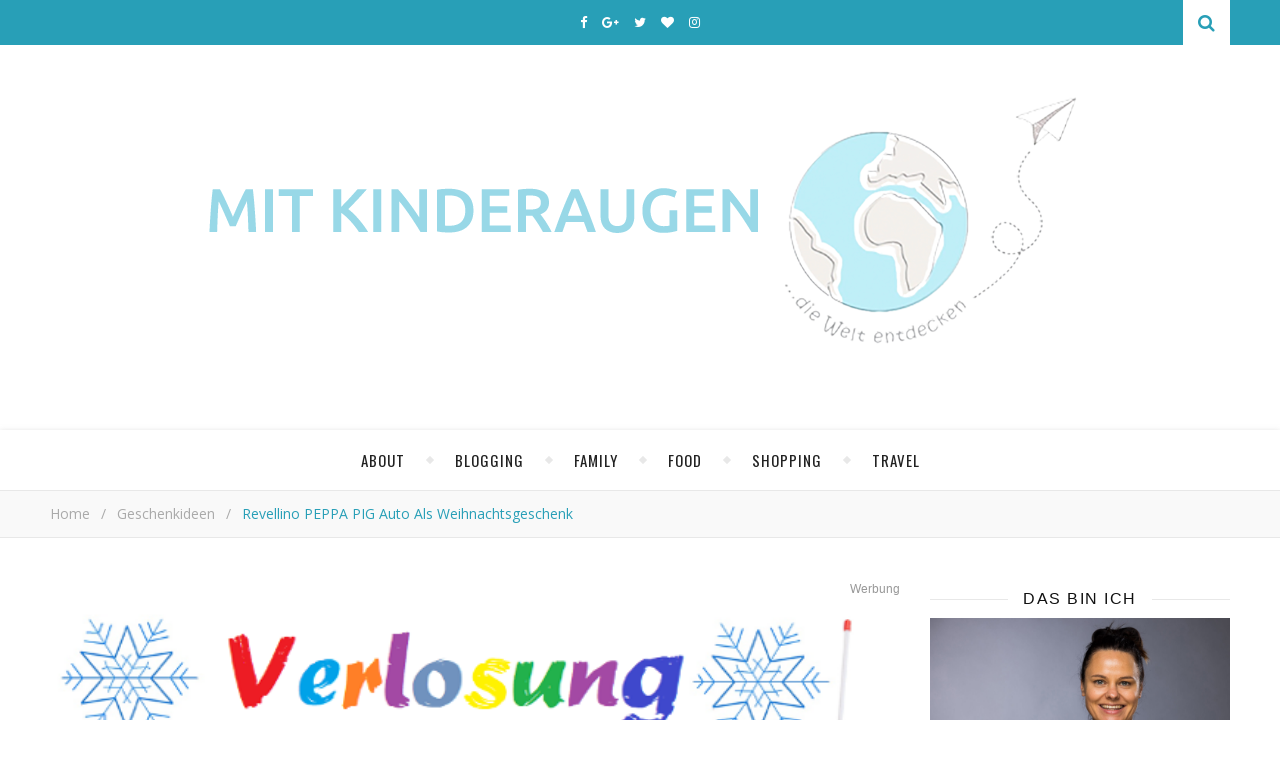

--- FILE ---
content_type: text/html; charset=UTF-8
request_url: https://www.mitkinderaugen.com/2020/11/revellino-peppa-pig-auto-als-weihnachtsgeschenk.html
body_size: 37047
content:
<!DOCTYPE html><html lang="de"><head><meta charset="UTF-8"><meta name="description" content="&#8230; die Welt entdecken. Familien- und Reiseblog einer vierköpfigen Familie. Familienreisen, Familienalltag, abwechslungsreiche Produktvorstellungen, leckere Rezepte und viele spannende Gewinnspiele und Aktionen."><meta name="viewport" content="width=device-width, initial-scale=1, maximum-scale=1"><script data-cfasync="false" id="ao_optimized_gfonts_config">WebFontConfig={google:{families:["Oswald:100,300,400,700","Playfair Display:400,700","Open Sans:400italic,400,600italic,600,700italic,700"] },classes:false, events:false, timeout:1500};</script><link rel="dns-prefetch" href="//cdn.hu-manity.co" />  <script type="text/javascript">var huOptions = {"appID":"wwwmitkinderaugencom-ba98b54","currentLanguage":"de","blocking":false,"globalCookie":false,"isAdmin":false,"privacyConsent":true,"forms":[]};</script> <script type="text/javascript" src="https://cdn.hu-manity.co/hu-banner.min.js"></script><meta name='robots' content='index, follow, max-image-preview:large, max-snippet:-1, max-video-preview:-1' /><title>Revellino PEPPA PIG Auto als Weihnachtsgeschenk - Mit Kinderaugen ...</title><meta name="description" content="Mit dem PEPPA PIG Flitzer hat Revellino ein ferngesteuertes Auto für die Allerkleinsten auf den Markt gebracht. Das perfekte Geschenk für Weihnachten." /><link rel="canonical" href="https://www.mitkinderaugen.com/2020/11/revellino-peppa-pig-auto-als-weihnachtsgeschenk.html" /><meta property="og:locale" content="de_DE" /><meta property="og:type" content="article" /><meta property="og:title" content="Revellino PEPPA PIG Auto als Weihnachtsgeschenk - Mit Kinderaugen ..." /><meta property="og:description" content="Mit dem PEPPA PIG Flitzer hat Revellino ein ferngesteuertes Auto für die Allerkleinsten auf den Markt gebracht. Das perfekte Geschenk für Weihnachten." /><meta property="og:url" content="https://www.mitkinderaugen.com/2020/11/revellino-peppa-pig-auto-als-weihnachtsgeschenk.html" /><meta property="og:site_name" content="Mit Kinderaugen ..." /><meta property="article:publisher" content="https://www.facebook.com/pages/Mit-Kinderaugen/343861505729068" /><meta property="article:published_time" content="2020-11-25T08:22:57+00:00" /><meta property="article:modified_time" content="2020-11-25T19:23:41+00:00" /><meta property="og:image" content="https://www.mitkinderaugen.com/wp-content/uploads/2020/11/Revellino1.png" /><meta property="og:image:width" content="577" /><meta property="og:image:height" content="354" /><meta property="og:image:type" content="image/png" /><meta name="author" content="Mit Kinderaugen" /><meta name="twitter:card" content="summary_large_image" /><meta name="twitter:creator" content="@MitKinderaugen" /><meta name="twitter:site" content="@MitKinderaugen" /><meta name="twitter:label1" content="Verfasst von" /><meta name="twitter:data1" content="Mit Kinderaugen" /><meta name="twitter:label2" content="Geschätzte Lesezeit" /><meta name="twitter:data2" content="4 Minuten" /> <script type="application/ld+json" class="yoast-schema-graph">{"@context":"https://schema.org","@graph":[{"@type":"Article","@id":"https://www.mitkinderaugen.com/2020/11/revellino-peppa-pig-auto-als-weihnachtsgeschenk.html#article","isPartOf":{"@id":"https://www.mitkinderaugen.com/2020/11/revellino-peppa-pig-auto-als-weihnachtsgeschenk.html"},"author":{"name":"Mit Kinderaugen","@id":"https://www.mitkinderaugen.com/#/schema/person/c80d4adff74c05870bd4e6ed515fb80a"},"headline":"Revellino PEPPA PIG Auto als Weihnachtsgeschenk","datePublished":"2020-11-25T08:22:57+00:00","dateModified":"2020-11-25T19:23:41+00:00","mainEntityOfPage":{"@id":"https://www.mitkinderaugen.com/2020/11/revellino-peppa-pig-auto-als-weihnachtsgeschenk.html"},"wordCount":841,"commentCount":61,"image":{"@id":"https://www.mitkinderaugen.com/2020/11/revellino-peppa-pig-auto-als-weihnachtsgeschenk.html#primaryimage"},"thumbnailUrl":"https://www.mitkinderaugen.com/wp-content/uploads/2020/11/Revellino1.png","keywords":["auto","Elektrisches auto","Geschenkideen","gewinnspiel","Peppa pig","Revellino","Revellino peppa pig","Verlosung"],"articleSection":["Geschenkideen","Gewinnspiele","Weihnachten"],"inLanguage":"de","potentialAction":[{"@type":"CommentAction","name":"Comment","target":["https://www.mitkinderaugen.com/2020/11/revellino-peppa-pig-auto-als-weihnachtsgeschenk.html#respond"]}]},{"@type":"WebPage","@id":"https://www.mitkinderaugen.com/2020/11/revellino-peppa-pig-auto-als-weihnachtsgeschenk.html","url":"https://www.mitkinderaugen.com/2020/11/revellino-peppa-pig-auto-als-weihnachtsgeschenk.html","name":"Revellino PEPPA PIG Auto als Weihnachtsgeschenk - Mit Kinderaugen ...","isPartOf":{"@id":"https://www.mitkinderaugen.com/#website"},"primaryImageOfPage":{"@id":"https://www.mitkinderaugen.com/2020/11/revellino-peppa-pig-auto-als-weihnachtsgeschenk.html#primaryimage"},"image":{"@id":"https://www.mitkinderaugen.com/2020/11/revellino-peppa-pig-auto-als-weihnachtsgeschenk.html#primaryimage"},"thumbnailUrl":"https://www.mitkinderaugen.com/wp-content/uploads/2020/11/Revellino1.png","datePublished":"2020-11-25T08:22:57+00:00","dateModified":"2020-11-25T19:23:41+00:00","author":{"@id":"https://www.mitkinderaugen.com/#/schema/person/c80d4adff74c05870bd4e6ed515fb80a"},"description":"Mit dem PEPPA PIG Flitzer hat Revellino ein ferngesteuertes Auto für die Allerkleinsten auf den Markt gebracht. Das perfekte Geschenk für Weihnachten.","breadcrumb":{"@id":"https://www.mitkinderaugen.com/2020/11/revellino-peppa-pig-auto-als-weihnachtsgeschenk.html#breadcrumb"},"inLanguage":"de","potentialAction":[{"@type":"ReadAction","target":["https://www.mitkinderaugen.com/2020/11/revellino-peppa-pig-auto-als-weihnachtsgeschenk.html"]}]},{"@type":"ImageObject","inLanguage":"de","@id":"https://www.mitkinderaugen.com/2020/11/revellino-peppa-pig-auto-als-weihnachtsgeschenk.html#primaryimage","url":"https://www.mitkinderaugen.com/wp-content/uploads/2020/11/Revellino1.png","contentUrl":"https://www.mitkinderaugen.com/wp-content/uploads/2020/11/Revellino1.png","width":577,"height":354},{"@type":"BreadcrumbList","@id":"https://www.mitkinderaugen.com/2020/11/revellino-peppa-pig-auto-als-weihnachtsgeschenk.html#breadcrumb","itemListElement":[{"@type":"ListItem","position":1,"name":"Startseite","item":"https://www.mitkinderaugen.com/"},{"@type":"ListItem","position":2,"name":"Revellino PEPPA PIG Auto als Weihnachtsgeschenk"}]},{"@type":"WebSite","@id":"https://www.mitkinderaugen.com/#website","url":"https://www.mitkinderaugen.com/","name":"Mit Kinderaugen ...","description":"... die Welt entdecken. Familien- und Reiseblog einer vierköpfigen Familie. Familienreisen, Familienalltag, abwechslungsreiche Produktvorstellungen, leckere Rezepte und viele spannende Gewinnspiele und Aktionen.","potentialAction":[{"@type":"SearchAction","target":{"@type":"EntryPoint","urlTemplate":"https://www.mitkinderaugen.com/?s={search_term_string}"},"query-input":{"@type":"PropertyValueSpecification","valueRequired":true,"valueName":"search_term_string"}}],"inLanguage":"de"},{"@type":"Person","@id":"https://www.mitkinderaugen.com/#/schema/person/c80d4adff74c05870bd4e6ed515fb80a","name":"Mit Kinderaugen","image":{"@type":"ImageObject","inLanguage":"de","@id":"https://www.mitkinderaugen.com/#/schema/person/image/","url":"https://secure.gravatar.com/avatar/aeef297c8b7d683eb60cf2a1dce28deb91c2d1ac8df23a01157a3e0c8b804305?s=96&d=mm&r=g","contentUrl":"https://secure.gravatar.com/avatar/aeef297c8b7d683eb60cf2a1dce28deb91c2d1ac8df23a01157a3e0c8b804305?s=96&d=mm&r=g","caption":"Mit Kinderaugen"},"sameAs":["https://www.mitkinderaugen.com"]}]}</script> <link rel='dns-prefetch' href='//stats.wp.com' /><link href='https://fonts.gstatic.com' crossorigin='anonymous' rel='preconnect' /><link href='https://ajax.googleapis.com' rel='preconnect' /><link href='https://fonts.googleapis.com' rel='preconnect' /><link rel="alternate" type="application/rss+xml" title="Mit Kinderaugen ... &raquo; Feed" href="https://www.mitkinderaugen.com/feed" /><link rel="alternate" type="application/rss+xml" title="Mit Kinderaugen ... &raquo; Kommentar-Feed" href="https://www.mitkinderaugen.com/comments/feed" /><link rel="alternate" type="application/rss+xml" title="Mit Kinderaugen ... &raquo; Revellino PEPPA PIG Auto als Weihnachtsgeschenk-Kommentar-Feed" href="https://www.mitkinderaugen.com/2020/11/revellino-peppa-pig-auto-als-weihnachtsgeschenk.html/feed" /><link rel="alternate" title="oEmbed (JSON)" type="application/json+oembed" href="https://www.mitkinderaugen.com/wp-json/oembed/1.0/embed?url=https%3A%2F%2Fwww.mitkinderaugen.com%2F2020%2F11%2Frevellino-peppa-pig-auto-als-weihnachtsgeschenk.html" /><link rel="alternate" title="oEmbed (XML)" type="text/xml+oembed" href="https://www.mitkinderaugen.com/wp-json/oembed/1.0/embed?url=https%3A%2F%2Fwww.mitkinderaugen.com%2F2020%2F11%2Frevellino-peppa-pig-auto-als-weihnachtsgeschenk.html&#038;format=xml" /> <style id='wp-img-auto-sizes-contain-inline-css' type='text/css'>img:is([sizes=auto i],[sizes^="auto," i]){contain-intrinsic-size:3000px 1500px}
/*# sourceURL=wp-img-auto-sizes-contain-inline-css */</style><style id='wp-emoji-styles-inline-css' type='text/css'>img.wp-smiley, img.emoji {
		display: inline !important;
		border: none !important;
		box-shadow: none !important;
		height: 1em !important;
		width: 1em !important;
		margin: 0 0.07em !important;
		vertical-align: -0.1em !important;
		background: none !important;
		padding: 0 !important;
	}
/*# sourceURL=wp-emoji-styles-inline-css */</style><style id='wp-block-library-inline-css' type='text/css'>:root{--wp-block-synced-color:#7a00df;--wp-block-synced-color--rgb:122,0,223;--wp-bound-block-color:var(--wp-block-synced-color);--wp-editor-canvas-background:#ddd;--wp-admin-theme-color:#007cba;--wp-admin-theme-color--rgb:0,124,186;--wp-admin-theme-color-darker-10:#006ba1;--wp-admin-theme-color-darker-10--rgb:0,107,160.5;--wp-admin-theme-color-darker-20:#005a87;--wp-admin-theme-color-darker-20--rgb:0,90,135;--wp-admin-border-width-focus:2px}@media (min-resolution:192dpi){:root{--wp-admin-border-width-focus:1.5px}}.wp-element-button{cursor:pointer}:root .has-very-light-gray-background-color{background-color:#eee}:root .has-very-dark-gray-background-color{background-color:#313131}:root .has-very-light-gray-color{color:#eee}:root .has-very-dark-gray-color{color:#313131}:root .has-vivid-green-cyan-to-vivid-cyan-blue-gradient-background{background:linear-gradient(135deg,#00d084,#0693e3)}:root .has-purple-crush-gradient-background{background:linear-gradient(135deg,#34e2e4,#4721fb 50%,#ab1dfe)}:root .has-hazy-dawn-gradient-background{background:linear-gradient(135deg,#faaca8,#dad0ec)}:root .has-subdued-olive-gradient-background{background:linear-gradient(135deg,#fafae1,#67a671)}:root .has-atomic-cream-gradient-background{background:linear-gradient(135deg,#fdd79a,#004a59)}:root .has-nightshade-gradient-background{background:linear-gradient(135deg,#330968,#31cdcf)}:root .has-midnight-gradient-background{background:linear-gradient(135deg,#020381,#2874fc)}:root{--wp--preset--font-size--normal:16px;--wp--preset--font-size--huge:42px}.has-regular-font-size{font-size:1em}.has-larger-font-size{font-size:2.625em}.has-normal-font-size{font-size:var(--wp--preset--font-size--normal)}.has-huge-font-size{font-size:var(--wp--preset--font-size--huge)}.has-text-align-center{text-align:center}.has-text-align-left{text-align:left}.has-text-align-right{text-align:right}.has-fit-text{white-space:nowrap!important}#end-resizable-editor-section{display:none}.aligncenter{clear:both}.items-justified-left{justify-content:flex-start}.items-justified-center{justify-content:center}.items-justified-right{justify-content:flex-end}.items-justified-space-between{justify-content:space-between}.screen-reader-text{border:0;clip-path:inset(50%);height:1px;margin:-1px;overflow:hidden;padding:0;position:absolute;width:1px;word-wrap:normal!important}.screen-reader-text:focus{background-color:#ddd;clip-path:none;color:#444;display:block;font-size:1em;height:auto;left:5px;line-height:normal;padding:15px 23px 14px;text-decoration:none;top:5px;width:auto;z-index:100000}html :where(.has-border-color){border-style:solid}html :where([style*=border-top-color]){border-top-style:solid}html :where([style*=border-right-color]){border-right-style:solid}html :where([style*=border-bottom-color]){border-bottom-style:solid}html :where([style*=border-left-color]){border-left-style:solid}html :where([style*=border-width]){border-style:solid}html :where([style*=border-top-width]){border-top-style:solid}html :where([style*=border-right-width]){border-right-style:solid}html :where([style*=border-bottom-width]){border-bottom-style:solid}html :where([style*=border-left-width]){border-left-style:solid}html :where(img[class*=wp-image-]){height:auto;max-width:100%}:where(figure){margin:0 0 1em}html :where(.is-position-sticky){--wp-admin--admin-bar--position-offset:var(--wp-admin--admin-bar--height,0px)}@media screen and (max-width:600px){html :where(.is-position-sticky){--wp-admin--admin-bar--position-offset:0px}}

/*# sourceURL=wp-block-library-inline-css */</style><style id='global-styles-inline-css' type='text/css'>:root{--wp--preset--aspect-ratio--square: 1;--wp--preset--aspect-ratio--4-3: 4/3;--wp--preset--aspect-ratio--3-4: 3/4;--wp--preset--aspect-ratio--3-2: 3/2;--wp--preset--aspect-ratio--2-3: 2/3;--wp--preset--aspect-ratio--16-9: 16/9;--wp--preset--aspect-ratio--9-16: 9/16;--wp--preset--color--black: #000000;--wp--preset--color--cyan-bluish-gray: #abb8c3;--wp--preset--color--white: #ffffff;--wp--preset--color--pale-pink: #f78da7;--wp--preset--color--vivid-red: #cf2e2e;--wp--preset--color--luminous-vivid-orange: #ff6900;--wp--preset--color--luminous-vivid-amber: #fcb900;--wp--preset--color--light-green-cyan: #7bdcb5;--wp--preset--color--vivid-green-cyan: #00d084;--wp--preset--color--pale-cyan-blue: #8ed1fc;--wp--preset--color--vivid-cyan-blue: #0693e3;--wp--preset--color--vivid-purple: #9b51e0;--wp--preset--gradient--vivid-cyan-blue-to-vivid-purple: linear-gradient(135deg,rgb(6,147,227) 0%,rgb(155,81,224) 100%);--wp--preset--gradient--light-green-cyan-to-vivid-green-cyan: linear-gradient(135deg,rgb(122,220,180) 0%,rgb(0,208,130) 100%);--wp--preset--gradient--luminous-vivid-amber-to-luminous-vivid-orange: linear-gradient(135deg,rgb(252,185,0) 0%,rgb(255,105,0) 100%);--wp--preset--gradient--luminous-vivid-orange-to-vivid-red: linear-gradient(135deg,rgb(255,105,0) 0%,rgb(207,46,46) 100%);--wp--preset--gradient--very-light-gray-to-cyan-bluish-gray: linear-gradient(135deg,rgb(238,238,238) 0%,rgb(169,184,195) 100%);--wp--preset--gradient--cool-to-warm-spectrum: linear-gradient(135deg,rgb(74,234,220) 0%,rgb(151,120,209) 20%,rgb(207,42,186) 40%,rgb(238,44,130) 60%,rgb(251,105,98) 80%,rgb(254,248,76) 100%);--wp--preset--gradient--blush-light-purple: linear-gradient(135deg,rgb(255,206,236) 0%,rgb(152,150,240) 100%);--wp--preset--gradient--blush-bordeaux: linear-gradient(135deg,rgb(254,205,165) 0%,rgb(254,45,45) 50%,rgb(107,0,62) 100%);--wp--preset--gradient--luminous-dusk: linear-gradient(135deg,rgb(255,203,112) 0%,rgb(199,81,192) 50%,rgb(65,88,208) 100%);--wp--preset--gradient--pale-ocean: linear-gradient(135deg,rgb(255,245,203) 0%,rgb(182,227,212) 50%,rgb(51,167,181) 100%);--wp--preset--gradient--electric-grass: linear-gradient(135deg,rgb(202,248,128) 0%,rgb(113,206,126) 100%);--wp--preset--gradient--midnight: linear-gradient(135deg,rgb(2,3,129) 0%,rgb(40,116,252) 100%);--wp--preset--font-size--small: 13px;--wp--preset--font-size--medium: 20px;--wp--preset--font-size--large: 36px;--wp--preset--font-size--x-large: 42px;--wp--preset--spacing--20: 0.44rem;--wp--preset--spacing--30: 0.67rem;--wp--preset--spacing--40: 1rem;--wp--preset--spacing--50: 1.5rem;--wp--preset--spacing--60: 2.25rem;--wp--preset--spacing--70: 3.38rem;--wp--preset--spacing--80: 5.06rem;--wp--preset--shadow--natural: 6px 6px 9px rgba(0, 0, 0, 0.2);--wp--preset--shadow--deep: 12px 12px 50px rgba(0, 0, 0, 0.4);--wp--preset--shadow--sharp: 6px 6px 0px rgba(0, 0, 0, 0.2);--wp--preset--shadow--outlined: 6px 6px 0px -3px rgb(255, 255, 255), 6px 6px rgb(0, 0, 0);--wp--preset--shadow--crisp: 6px 6px 0px rgb(0, 0, 0);}:where(.is-layout-flex){gap: 0.5em;}:where(.is-layout-grid){gap: 0.5em;}body .is-layout-flex{display: flex;}.is-layout-flex{flex-wrap: wrap;align-items: center;}.is-layout-flex > :is(*, div){margin: 0;}body .is-layout-grid{display: grid;}.is-layout-grid > :is(*, div){margin: 0;}:where(.wp-block-columns.is-layout-flex){gap: 2em;}:where(.wp-block-columns.is-layout-grid){gap: 2em;}:where(.wp-block-post-template.is-layout-flex){gap: 1.25em;}:where(.wp-block-post-template.is-layout-grid){gap: 1.25em;}.has-black-color{color: var(--wp--preset--color--black) !important;}.has-cyan-bluish-gray-color{color: var(--wp--preset--color--cyan-bluish-gray) !important;}.has-white-color{color: var(--wp--preset--color--white) !important;}.has-pale-pink-color{color: var(--wp--preset--color--pale-pink) !important;}.has-vivid-red-color{color: var(--wp--preset--color--vivid-red) !important;}.has-luminous-vivid-orange-color{color: var(--wp--preset--color--luminous-vivid-orange) !important;}.has-luminous-vivid-amber-color{color: var(--wp--preset--color--luminous-vivid-amber) !important;}.has-light-green-cyan-color{color: var(--wp--preset--color--light-green-cyan) !important;}.has-vivid-green-cyan-color{color: var(--wp--preset--color--vivid-green-cyan) !important;}.has-pale-cyan-blue-color{color: var(--wp--preset--color--pale-cyan-blue) !important;}.has-vivid-cyan-blue-color{color: var(--wp--preset--color--vivid-cyan-blue) !important;}.has-vivid-purple-color{color: var(--wp--preset--color--vivid-purple) !important;}.has-black-background-color{background-color: var(--wp--preset--color--black) !important;}.has-cyan-bluish-gray-background-color{background-color: var(--wp--preset--color--cyan-bluish-gray) !important;}.has-white-background-color{background-color: var(--wp--preset--color--white) !important;}.has-pale-pink-background-color{background-color: var(--wp--preset--color--pale-pink) !important;}.has-vivid-red-background-color{background-color: var(--wp--preset--color--vivid-red) !important;}.has-luminous-vivid-orange-background-color{background-color: var(--wp--preset--color--luminous-vivid-orange) !important;}.has-luminous-vivid-amber-background-color{background-color: var(--wp--preset--color--luminous-vivid-amber) !important;}.has-light-green-cyan-background-color{background-color: var(--wp--preset--color--light-green-cyan) !important;}.has-vivid-green-cyan-background-color{background-color: var(--wp--preset--color--vivid-green-cyan) !important;}.has-pale-cyan-blue-background-color{background-color: var(--wp--preset--color--pale-cyan-blue) !important;}.has-vivid-cyan-blue-background-color{background-color: var(--wp--preset--color--vivid-cyan-blue) !important;}.has-vivid-purple-background-color{background-color: var(--wp--preset--color--vivid-purple) !important;}.has-black-border-color{border-color: var(--wp--preset--color--black) !important;}.has-cyan-bluish-gray-border-color{border-color: var(--wp--preset--color--cyan-bluish-gray) !important;}.has-white-border-color{border-color: var(--wp--preset--color--white) !important;}.has-pale-pink-border-color{border-color: var(--wp--preset--color--pale-pink) !important;}.has-vivid-red-border-color{border-color: var(--wp--preset--color--vivid-red) !important;}.has-luminous-vivid-orange-border-color{border-color: var(--wp--preset--color--luminous-vivid-orange) !important;}.has-luminous-vivid-amber-border-color{border-color: var(--wp--preset--color--luminous-vivid-amber) !important;}.has-light-green-cyan-border-color{border-color: var(--wp--preset--color--light-green-cyan) !important;}.has-vivid-green-cyan-border-color{border-color: var(--wp--preset--color--vivid-green-cyan) !important;}.has-pale-cyan-blue-border-color{border-color: var(--wp--preset--color--pale-cyan-blue) !important;}.has-vivid-cyan-blue-border-color{border-color: var(--wp--preset--color--vivid-cyan-blue) !important;}.has-vivid-purple-border-color{border-color: var(--wp--preset--color--vivid-purple) !important;}.has-vivid-cyan-blue-to-vivid-purple-gradient-background{background: var(--wp--preset--gradient--vivid-cyan-blue-to-vivid-purple) !important;}.has-light-green-cyan-to-vivid-green-cyan-gradient-background{background: var(--wp--preset--gradient--light-green-cyan-to-vivid-green-cyan) !important;}.has-luminous-vivid-amber-to-luminous-vivid-orange-gradient-background{background: var(--wp--preset--gradient--luminous-vivid-amber-to-luminous-vivid-orange) !important;}.has-luminous-vivid-orange-to-vivid-red-gradient-background{background: var(--wp--preset--gradient--luminous-vivid-orange-to-vivid-red) !important;}.has-very-light-gray-to-cyan-bluish-gray-gradient-background{background: var(--wp--preset--gradient--very-light-gray-to-cyan-bluish-gray) !important;}.has-cool-to-warm-spectrum-gradient-background{background: var(--wp--preset--gradient--cool-to-warm-spectrum) !important;}.has-blush-light-purple-gradient-background{background: var(--wp--preset--gradient--blush-light-purple) !important;}.has-blush-bordeaux-gradient-background{background: var(--wp--preset--gradient--blush-bordeaux) !important;}.has-luminous-dusk-gradient-background{background: var(--wp--preset--gradient--luminous-dusk) !important;}.has-pale-ocean-gradient-background{background: var(--wp--preset--gradient--pale-ocean) !important;}.has-electric-grass-gradient-background{background: var(--wp--preset--gradient--electric-grass) !important;}.has-midnight-gradient-background{background: var(--wp--preset--gradient--midnight) !important;}.has-small-font-size{font-size: var(--wp--preset--font-size--small) !important;}.has-medium-font-size{font-size: var(--wp--preset--font-size--medium) !important;}.has-large-font-size{font-size: var(--wp--preset--font-size--large) !important;}.has-x-large-font-size{font-size: var(--wp--preset--font-size--x-large) !important;}
/*# sourceURL=global-styles-inline-css */</style><style id='classic-theme-styles-inline-css' type='text/css'>/*! This file is auto-generated */
.wp-block-button__link{color:#fff;background-color:#32373c;border-radius:9999px;box-shadow:none;text-decoration:none;padding:calc(.667em + 2px) calc(1.333em + 2px);font-size:1.125em}.wp-block-file__button{background:#32373c;color:#fff;text-decoration:none}
/*# sourceURL=/wp-includes/css/classic-themes.min.css */</style><link rel='stylesheet' id='contact-form-7-css' href='https://www.mitkinderaugen.com/wp-content/cache/autoptimize/css/autoptimize_single_64ac31699f5326cb3c76122498b76f66.css' type='text/css' media='all' /><link rel='stylesheet' id='fb-widget-frontend-style-css' href='https://www.mitkinderaugen.com/wp-content/cache/autoptimize/css/autoptimize_single_b44ca5995dcae22ce724d919dcba6bf7.css' type='text/css' media='all' /><link rel='stylesheet' id='adenit-main-style-css' href='https://www.mitkinderaugen.com/wp-content/cache/autoptimize/css/autoptimize_single_b453b5d34de7ea7917c62bb5e5668442.css' type='text/css' media='all' /><link rel='stylesheet' id='owl-carousel-css' href='https://www.mitkinderaugen.com/wp-content/cache/autoptimize/css/autoptimize_single_dce9f313f718ec955e6eebf5095128cd.css' type='text/css' media='all' /><link rel='stylesheet' id='magnific-popup-css' href='https://www.mitkinderaugen.com/wp-content/cache/autoptimize/css/autoptimize_single_c3b5a9e6e2fa7dae2cdd116694172b9e.css' type='text/css' media='all' /><link rel='stylesheet' id='adenit-mediaquery-css' href='https://www.mitkinderaugen.com/wp-content/cache/autoptimize/css/autoptimize_single_b4d899ac6c6f54a1b6ac88fd43951c31.css' type='text/css' media='all' /><link rel='stylesheet' id='font-awesome-css' href='https://www.mitkinderaugen.com/wp-content/themes/aden/css/font-awesome.min.css' type='text/css' media='all' /><link rel='stylesheet' id='fontello-css' href='https://www.mitkinderaugen.com/wp-content/cache/autoptimize/css/autoptimize_single_1274bb26efaba7d28a2ba6ee26ff0b34.css' type='text/css' media='all' /><link rel='stylesheet' id='icomoon-css' href='https://www.mitkinderaugen.com/wp-content/cache/autoptimize/css/autoptimize_single_83748fd3d64485518ea25c5478053bb6.css' type='text/css' media='all' /><link rel='stylesheet' id='animsition-css' href='https://www.mitkinderaugen.com/wp-content/themes/aden/css/animsition.min.css' type='text/css' media='all' /><link rel='stylesheet' id='perfect-scrollbar-css' href='https://www.mitkinderaugen.com/wp-content/cache/autoptimize/css/autoptimize_single_d52f392d41fcb0991c5700dcabce70f6.css' type='text/css' media='all' /> <script type="text/javascript" src="https://www.mitkinderaugen.com/wp-includes/js/jquery/jquery.min.js" id="jquery-core-js"></script> <script defer type="text/javascript" src="https://www.mitkinderaugen.com/wp-includes/js/jquery/jquery-migrate.min.js" id="jquery-migrate-js"></script> <link rel="https://api.w.org/" href="https://www.mitkinderaugen.com/wp-json/" /><link rel="alternate" title="JSON" type="application/json" href="https://www.mitkinderaugen.com/wp-json/wp/v2/posts/36057" /><link rel="EditURI" type="application/rsd+xml" title="RSD" href="https://www.mitkinderaugen.com/xmlrpc.php?rsd" /><meta name="generator" content="WordPress 6.9" /><link rel='shortlink' href='https://www.mitkinderaugen.com/?p=36057' /><link rel="preconnect" href="https://fonts.googleapis.com"><link rel="preconnect" href="https://fonts.gstatic.com"><script defer src="[data-uri]"></script><style>img#wpstats{display:none}</style><style>.lsi-social-icons li a { line-height: 24px !important; height: 24px !important; width: 24px !important; } .col-2 .googleplus-share { display: none !important; } 
.main-sidebar .textwidget img {
margin:auto;}
.post-title, .post-title a {
font-family: Ubuntu, sans-serif;}
.coop {color:#999;text-align:right; padding-bottom: 8px;font-family:Ubuntu, sans-serif; font-size: 12px;}
.top-nav{display:none}.logo {
	max-width:900px;
}.header-center > .center-max-width {
	padding-top:10px;
	height:350px;
}@media screen and ( max-width: 480px ) {
	.header-center > .center-max-width {
		padding:10px 0;
		height: auto;
	}	
}.header-bottom > .center-max-width {
	    position: relative;
	    text-align: center;
	}.nav {
	   display: table;
	   margin: 0 auto;
	}.header-center{
		background-image: url();
		background-size: 		cover;
		background-repeat: 		no-repeat;
		background-attachment: 	scroll;
		background-position: 	center center;

	}body{
		background-image: url();
		background-size: 		cover;
		background-repeat: 		no-repeat;
		background-attachment: 	scroll;
		background-position: 	center center;

	}.main-sidebar {
    width: 330px; 
}.fixed-sidebar {
    width: 330px;
    right: -330px; 
}.main-container {
		width: calc(100% - 330px);
		width: -webkit-calc(100% - 330px);
	}.center-max-width {
	max-width:1180px;
}.main-container-wrap {
	margin:45px 0px;		        
}.main-post,
		.search-post {
	margin-bottom:45px;		        
}.main-sidebar {
	padding-right: 30px;
}.main-container + .main-sidebar {
	padding-left: 30px;
	padding-right: 0; 
}.main-sidebar .adenit-widget,
		.fixed-sidebar .adenit-widget {
	margin-bottom: 45px;
}.single-pagination .previous {
	width: calc((100% - 30px) / 2);
	width: -webkit-calc((100% - 30px) / 2);
	margin-right:30px;        
}.single-pagination .next {
	width: calc((100% - 30px) / 2);
	width: -webkit-calc((100% - 30px) / 2);    
}.adenit-link,
	.adenit-quote {
    font-family: "Playfair Display";
    font-size: 24px;
}

.adenit-quote-author,
.adenit-link-author {
	font-family: "Open Sans";
    font-size: 18px;
}.col-2 .entry-video,
		.col-2 .entry-gallery, 
		.col-2 .entry-thumbnail,
		.col-3 .entry-video,
		.col-3 .entry-gallery, 
		.col-3 .entry-thumbnail {
	margin-bottom: 15px;
}.entry-content > p:first-child:first-letter {
	font-family: "Playfair Display";
    float:left;
    font-size: 76px;
    line-height: 63px;
    text-align: center;
    margin: 0px 10px 0 0;
}@-moz-document url-prefix() {
	.entry-content > p:first-child:first-letter {
	    margin-top: 10px !important;
	}
}.adenit-carousel .owl-prev {
	    left: -50px;
	}.adenit-carousel .owl-next {
	    right: -50px;
	}.carousel-category {
			font-size: 12px;
			letter-spacing: 1px;
			margin-bottom: 8px;
			font-weight: 600;
	   }
	
	   .carousel-title {
			font-size: 41px;
			letter-spacing: 0.5px;
			line-height: 44px;
			margin-bottom: 16px;
	   }

		.carousel-comment,
		.carousel-like {
		    padding: 4px 6px;
		}.footer-logo a {
	max-width:350px;
}.header-top {
    background-color: #289fb7;
}.top-nav > ul > li > a,
		.header-top-social a i {
    color: #ffffff;
}.top-nav > ul > li > a:hover,
		.header-top-social a:hover i,
		.header-top-social a:focus i,
		.top-nav li.current-menu-item > a,
		.top-nav li.current-menu-ancestor > a {
    color: #dbdbdb;
}.fixed-sidebar-btn {
    color: #289fb7;
    background-color: #ffffff;
}.fixed-sidebar-btn:hover {
    color: #dbdbdb;
}.search-btn {
    color: #289fb7;
    background-color: #ffffff;
}.search-btn:hover {
    color: #ffffff;
}.header-bottom,
		 .fixed-header-bottom,
		 .nav .sub-menu > li > a,
		 .nav-mobile {
    background-color: #ffffff;
}.nav > ul > li > a,
		.nav .sub-menu > li > a,
		.nav-mobile li a,
		.nav-btn,
		.sub-menu-btn-icon,
		.carousel-btn {
    color: #222222;
}.nav > ul > li > a:hover,
		.nav .sub-menu > li > a:hover,
		.nav-mobile li a:hover,
		.nav-btn:hover,
		.carousel-btn:hover,
		.nav li.current-menu-item > a,
		.nav li.current-menu-ancestor > a {
    color: #289fb7;
}.nav .sub-menu > li > a:hover:before  {
    border-color: transparent transparent transparent #289fb7;
}.nav .sub-menu {
    border-color: #289fb7;
}.nav .sub-menu > li > a:before  {
    border-color: transparent transparent transparent #f4f4f4;
}.nav .sub-menu > li > a {
    border-color:#f4f4f4;
}body,
		.single-pagination-info {
    background-color: #ffffff;
}.single-pagination-info:hover p {
    color:#ffffff;
}#s:focus + .submit,
		.header-search-input:focus +.header-search-button,
		#wp-calendar tbody td:hover a,
		#wp-calendar tbody td:hover,
		#wp-calendar caption,
		.carousel-comment:hover span:first-child:before,
		.carousel-like:hover span:first-child:before {
    color: #ffffff;
    background-color: #289fb7;
}.nav > ul > li:after,
		.entry-content hr {
	color: #ffffff;
    background-color: #e8e8e8;
}.carousel-comment:hover,
		.carousel-like:hover,
		.meta-categories a:before,
		.meta-categories a:after,
		.instagram-title h3,
		.entry-content  blockquote {
    border-color: #289fb7;
}.meta-categories a:hover,
		.adenit-widget ul li > a:hover,
		#wp-calendar tfoot #prev a:hover,
		#wp-calendar tfoot #next a:hover,
		.adenit-widget ul li span a:hover,
		.carousel-title a:hover,
		a,
		.adenit-breadcrumbs li:hover a,
		.comment-author a:hover,
		.carousel-comment:hover a,
		.carousel-like:hover a,
		.meta-author-date a,
		.meta-tags a:hover,
		.meta-like-comm a:hover,
		.page-links a,
		.adenit-breadcrumbs li strong,
		.related-posts h4 a:hover,
		.single-pagination-info:hover h4 {
    color:#289fb7;
}.active span,
		.search-separator,
		.ps-container > .ps-scrollbar-y-rail > .ps-scrollbar-y {
    background-color:#289fb7 !important;
}.meta-categories a,
		.carousel-quote,
		.post-title,
		.post-title a,
		.widget-title,
		.related-posts h3,
		.related-posts h4 a,
		.meta-author-description h4,
		.next-post-title a,
		.prev-post-title a,
		.comments-area h2,
		.comment-reply-title,
		.next-post-icon a,
		.prev-post-icon a,
		.comment-author a,
		.comment-author,
		.author-info h4 a,
		.fixed-sidebar-close-btn,
		.single-pagination-info {
	color: #111111;
}body,
		.adenit-widget,
		.adenit-widget ul li > a,
		#wp-calendar tbody td,
		.wpcf7 input[type="text"],
		.wpcf7 input[type="email"],
		.wpcf7 textarea,
		.comments-area input[type="text"],
		.comments-area textarea,
		.entry-content,
		.author-info p,
		.entry-comments,
		#respond,
		.fourzerofour p,
		#s,
		.page-links {
	color: #000000;
}.widget-title h3:before,
		.widget-title h3:after,
		.meta-share-wrap .meta-share:before,
		.meta-share-wrap .meta-share:after,
		.widget_recent_entries ul li,
		.widget_recent_comments li,
		.widget_meta li,
		.widget_recent_comments li,
		.widget_pages li,
		.widget_archive li,
		.widget_categories li,
		.children li,
	    #wp-calendar,
	    #wp-calendar tbody td,
		.search #s,
	    .entry-comments,
	    .adenit-widget select,
	    .meta-author-description,
	    .comment-title h2:before,
		.comment-title h2:after,
	    .related-posts h3:before,
		.related-posts h3:after,
		.search-thumbnail i,
		.widget_nav_menu li a,
		.wpcf7 input[type="text"],
		.wpcf7 input[type="email"],
		.wpcf7 textarea,
		.comments-area input[type="text"],
		.comments-area textarea,
		.wp-caption,
		.entry-content table tr,
		.entry-content table th,
		.entry-content table td,
		.entry-content abbr[title],
		.entry-content pre,
		.meta-tags a,
		.meta-like-comm a,
		.meta-share a,
		.meta-author-description,
		.adenit-breadcrumbs,
		.carousel-quote,
		.header-bottom {
	border-color:#e8e8e8;
}.meta-author-date,
		.meta-tags a,
		.meta-like-comm a,
		.related-posts .meta-date,
		.comment-info,
		.comment-info a,
		.widget_recent_entries ul li span,
		.comment-date a,
		.widget_categories li,
		.widget_archive li,
		.gallery .gallery-caption,
		.meta-share a,	
		.adenit-breadcrumbs li a,
		.adenit-breadcrumbs li {
	color:#aaaaaa;
}::-webkit-input-placeholder {
	color: #aaaaaa;
}:-moz-placeholder {
	color: #aaaaaa;
}::-moz-placeholder { 
	color: #aaaaaa;
}:-ms-input-placeholder {
	color: #aaaaaa;
}.adenit-breadcrumbs,
		.entry-comments,
		.wpcf7 input[type="text"],
		.wpcf7 input[type="email"],
		.wpcf7 textarea,
		.comments-area input[type="text"],
		.comments-area textarea,
		.meta-author-description,
		.header-search-input,
		.search #s,
		.carousel-quote {
	background-color:#f9f9f9;
}.read-more a,
		.wpcf7 input[type="submit"]:hover,
		 #submit,
		.default-pagination .next a,
		.default-pagination .previous a,
		.numbered-pagination a,
		.reply a,
		.tagcloud a,
		.header-search-button,
		.submit {
    background-color: #333333;
    color: #ffffff;
}.read-more a:hover {
    padding: 0px 30px;
}.read-more a:hover,
		 #submit:hover,
		.wpcf7 input[type="submit"],
		.default-pagination .next:hover a,
		.default-pagination .previous:hover a,
		.numbered-pagination a:hover,
		.numbered-pagination span,
		.reply a:hover,
		.tagcloud a:hover {
	background-color: #8d8d8d;
	color: #ffffff;
}.footer-social,
		.instagram-title {
     background-color: #333333;
}.instagram-title,
		.footer-social a,
		.footer-social a i {
    color: #ffffff;
}.footer-social a i {
    border-color: #ffffff;
}.footer-social a:hover i,
		.footer-social a:focus i {
    border-color: #289fb7;
    background-color: #289fb7;
    color: #ffffff;
}.footer-social a:hover,
		.footer-social a:focus {
    color: #289fb7;
}.footer-widget .adenit-widget,
		.footer-widget .adenit-widget .widget-title,
		.footer-widget .adenit-widget ul li > a,
		.footer-widget .adenit-widget #wp-calendar tbody td,
		.footer-widget .adenit-widget .widget_recent_entries ul li span,
		.footer-widget .adenit-widget .widget_categories li,
		.footer-widget .adenit-widget .widget_archive li {
	color: #ffffff;
}.footer-widget #wp-calendar a,
		.footer-widget .adenit-widget ul li > a:hover,
		.footer-widget .adenit-widget #wp-calendar tfoot #prev a:hover,
		.footer-widget .adenit-widget #wp-calendar tfoot #next a:hover,
		.footer-widget .adenit-widget ul li span a:hover {
	color: #289fb7;
}.footer-widget  #wp-calendar tbody td:hover a,
		.footer-widget  #wp-calendar tbody td:hover,
		.footer-widget  #wp-calendar caption {
	background-color: #289fb7;
}.footer-widget .widget-title h3:before,
		.footer-widget .widget-title h3:after,
		.footer-widget .widget_recent_entries ul li,
		.footer-widget .widget_recent_comments li,
		.footer-widget .widget_meta li,
		.footer-widget .widget_recent_comments li,
		.footer-widget .widget_pages li,
		.footer-widget .widget_archive li,
		.footer-widget .widget_categories li,
		.footer-widget .children li,
	    .footer-widget #wp-calendar,
	    .footer-widget #wp-calendar tbody td,
		.footer-widget .search #s,
	    .footer-widget .adenit-widget select,
		.footer-widget .widget_nav_menu li a {
	border-color: #ffffff;
}.footer-widget-area,
		.footer-bottom {
    background-color: #242424;
}.copyright {
    color: #999999;
}.scrolltotop,
		.copyright a {
    color: #289fb7;
}.scrolltotop:hover,
		.copyright a:hover {
    color: #ffffff;
}</style><meta property="og:image" content="https://www.mitkinderaugen.com/wp-content/uploads/2020/11/Revellino1.png"/><meta property="og:image:width" content="577"/><meta property="og:image:height" content="354"/><meta property="og:title" content="Revellino PEPPA PIG Auto als Weihnachtsgeschenk"/><meta property="og:description" content="Hallöchen!  Weihnachten steht vor der Tür und der alljährliche Run auf die Weihnachtsgeschenke beginnt. Wie in jedem Jahr werde ich euch einige ausgewählte Geschenkideen für verschiedene Altersklassen vorstellen. Ich hoffe, ich kann euch so ein wenig inspirieren und bei der Suche nach passenden Geschenken unterstützen. Meinen " /><meta property="og:url" content="https://www.mitkinderaugen.com/2020/11/revellino-peppa-pig-auto-als-weihnachtsgeschenk.html"/><meta property="og:locale" content="de" /><meta property="og:site_name" content="Mit Kinderaugen ..."/><link rel="icon" href="https://www.mitkinderaugen.com/wp-content/uploads/2016/12/mkafavicon-45x45.png" sizes="32x32" /><link rel="icon" href="https://www.mitkinderaugen.com/wp-content/uploads/2016/12/mkafavicon-300x300.png" sizes="192x192" /><link rel="apple-touch-icon" href="https://www.mitkinderaugen.com/wp-content/uploads/2016/12/mkafavicon-300x300.png" /><meta name="msapplication-TileImage" content="https://www.mitkinderaugen.com/wp-content/uploads/2016/12/mkafavicon-300x300.png" /><style id="egf-frontend-styles" type="text/css">p {font-family: 'Roboto', sans-serif;font-style: normal;font-weight: 400;} h1 {font-family: 'Roboto', sans-serif;font-style: normal;font-weight: 500;} h2 {font-family: 'Roboto', sans-serif;font-style: normal;font-weight: 500;} h3 {font-family: 'Roboto', sans-serif;font-style: normal;font-weight: 500;} h4 {font-family: 'Roboto', sans-serif;font-style: normal;font-weight: 500;} h5 {font-family: 'Roboto', sans-serif;font-style: normal;font-weight: 500;} h6 {font-family: 'Roboto', sans-serif;font-style: normal;font-weight: 500;}</style><meta name="p:domain_verify" content="e430779ec09d8ea2821382a8a158a06e"/><link rel='stylesheet' id='monsterinsights-editor-frontend-style-css' href='https://www.mitkinderaugen.com/wp-content/plugins/google-analytics-for-wordpress/assets/css/frontend.min.css' type='text/css' media='all' /><script data-cfasync="false" id="ao_optimized_gfonts_webfontloader">(function() {var wf = document.createElement('script');wf.src='https://ajax.googleapis.com/ajax/libs/webfont/1/webfont.js';wf.type='text/javascript';wf.async='true';var s=document.getElementsByTagName('script')[0];s.parentNode.insertBefore(wf, s);})();</script></head><body data-rsssl=1 class="wp-singular post-template-default single single-post postid-36057 single-format-standard wp-theme-aden cookies-not-set animsition" ><div class="fixed-sidebar-close"></div><div class="fixed-sidebar" data-width="330"><div class="fixed-sidebar-close-btn"> <i class="fa fa-reply"></i></div></div><div class="main-wrap"><form  method="get" id="searchform" class="header-search-form container" action="https://www.mitkinderaugen.com/"><div class="outer"><div class="inner"><div class="search-input-wrap"><input type="text" name="s" id="ss" class="header-search-input" placeholder="What are you looking for?" autocomplete="off" /><button type="submit" class="header-search-button" name="submit" ><i class="fa fa-search" ></i></button></div></div></div></form><header class="header-wrap"><div class="header-top"><div class="center-max-width"><div class="header-btns"> <span class="search-btn"> <i class="fa fa-search"></i> </span></div><div class="header-top-social"><a href="https://www.facebook.com/pages/Mit-Kinderaugen/343861505729068" target="_blank"><i class="fa fa-facebook"></i><span class="social-info" >Facebook</span></a><a href="https://plus.google.com/u/0/104431182373130322234/posts" target="_blank"><i class="fa fa-google-plus"></i><span class="social-info" >Google +</span></a><a href="https://twitter.com/MitKinderaugen" target="_blank"><i class="fa fa-twitter"></i><span class="social-info" >Twitter</span></a><a href="https://www.bloglovin.com/blogs/mit-kinderaugendie-welt-entdecken-11574321" target="_blank"><i class="fa fa-heart"></i><span class="social-info" >Bloglovin</span></a><a href="https://www.instagram.com/mitkinderaugen/" target="_blank"><i class="fa fa-instagram"></i><span class="social-info" >Instagram</span></a></div><nav class="top-nav"><ul><li><a class="set-up" href="https://www.mitkinderaugen.com/wp-admin/nav-menus.php">Set Up Menu</a></li></ul></nav><div class="clear"></div></div></div><div class="header-center" style="background-image:url(); text-align:center;"><div class="center-max-width"><div class="logo"> <a href="https://www.mitkinderaugen.com/" title="Mit Kinderaugen &#8230;" > <img src="https://www.mitkinderaugen.com/wp-content/uploads/2021/01/logo-mitkinderaugen-2.png" alt="Mit Kinderaugen &#8230;"> <img src="https://www.mitkinderaugen.com/wp-content/uploads/2021/01/logo-mitkinderaugen-2.png" alt="Mit Kinderaugen &#8230;"> </a></div><div class="clear"></div></div></div> <style>.header-bottom {margin-top: 35px;}</style><div class="header-bottom"><div class="center-max-width"><div class="nav-btn"> <i class="fa fa-bars"></i></div><nav class="nav"><ul id="menu-hauptmenue-kategorien" class=""><li id="menu-item-21707" class="menu-item menu-item-type-post_type menu-item-object-page menu-item-has-children menu-item-21707"><a href="https://www.mitkinderaugen.com/about">About</a><ul class="sub-menu"><li id="menu-item-21708" class="menu-item menu-item-type-post_type menu-item-object-page menu-item-privacy-policy menu-item-has-children menu-item-21708"><a rel="privacy-policy" href="https://www.mitkinderaugen.com/about/datenschutz">Datenschutz</a><ul class="sub-menu"><li id="menu-item-21709" class="menu-item menu-item-type-post_type menu-item-object-page menu-item-21709"><a href="https://www.mitkinderaugen.com/about/impressum">Impressum</a></li></ul></li><li id="menu-item-21710" class="menu-item menu-item-type-post_type menu-item-object-page menu-item-21710"><a href="https://www.mitkinderaugen.com/about/kooperation">Werbung und Kooperation</a></li><li id="menu-item-21711" class="menu-item menu-item-type-post_type menu-item-object-page menu-item-21711"><a href="https://www.mitkinderaugen.com/about/ueber-mich">Über mich</a></li><li id="menu-item-21712" class="menu-item menu-item-type-post_type menu-item-object-page menu-item-21712"><a href="https://www.mitkinderaugen.com/about/presse">Presse</a></li></ul></li><li id="menu-item-21769" class="menu-item menu-item-type-taxonomy menu-item-object-category current-post-ancestor menu-item-has-children menu-item-21769"><a href="https://www.mitkinderaugen.com/category/blogging">Blogging</a><ul class="sub-menu"><li id="menu-item-21765" class="menu-item menu-item-type-taxonomy menu-item-object-category menu-item-21765"><a href="https://www.mitkinderaugen.com/category/blogging/awards">Awards</a></li><li id="menu-item-21766" class="menu-item menu-item-type-taxonomy menu-item-object-category menu-item-21766"><a href="https://www.mitkinderaugen.com/category/blogging/events">Events</a></li><li id="menu-item-21767" class="menu-item menu-item-type-taxonomy menu-item-object-category current-post-ancestor current-menu-parent current-post-parent menu-item-has-children menu-item-21767"><a href="https://www.mitkinderaugen.com/category/blogging/gewinnspiele">Gewinnspiele</a><ul class="sub-menu"><li id="menu-item-28562" class="menu-item menu-item-type-taxonomy menu-item-object-category menu-item-28562"><a href="https://www.mitkinderaugen.com/category/blogging/gewinnspiele/adventskalender">Adventskalender</a></li><li id="menu-item-28561" class="menu-item menu-item-type-taxonomy menu-item-object-category menu-item-28561"><a href="https://www.mitkinderaugen.com/category/blogging/gewinnspiele/oster-countdown">Oster Countdown</a></li></ul></li><li id="menu-item-24470" class="menu-item menu-item-type-taxonomy menu-item-object-category menu-item-24470"><a href="https://www.mitkinderaugen.com/category/blogging/interviews">Interviews</a></li><li id="menu-item-21768" class="menu-item menu-item-type-taxonomy menu-item-object-category menu-item-21768"><a href="https://www.mitkinderaugen.com/category/blogging/uebers-bloggen">Übers Bloggen</a></li></ul></li><li id="menu-item-21685" class="menu-item menu-item-type-taxonomy menu-item-object-category menu-item-has-children menu-item-21685"><a href="https://www.mitkinderaugen.com/category/family">family</a><ul class="sub-menu"><li id="menu-item-32480" class="menu-item menu-item-type-taxonomy menu-item-object-category menu-item-32480"><a href="https://www.mitkinderaugen.com/category/family/autotests">Autotests</a></li><li id="menu-item-24607" class="menu-item menu-item-type-taxonomy menu-item-object-category menu-item-24607"><a href="https://www.mitkinderaugen.com/category/family/diy">DIY</a></li><li id="menu-item-30563" class="menu-item menu-item-type-taxonomy menu-item-object-category menu-item-has-children menu-item-30563"><a href="https://www.mitkinderaugen.com/category/familienfeiern">Familienfeiern</a><ul class="sub-menu"><li id="menu-item-33940" class="menu-item menu-item-type-taxonomy menu-item-object-category menu-item-33940"><a href="https://www.mitkinderaugen.com/category/halloween">Halloween</a></li><li id="menu-item-39598" class="menu-item menu-item-type-taxonomy menu-item-object-category menu-item-39598"><a href="https://www.mitkinderaugen.com/category/herbst">Herbst</a></li><li id="menu-item-33945" class="menu-item menu-item-type-taxonomy menu-item-object-category menu-item-33945"><a href="https://www.mitkinderaugen.com/category/kindergeburtstag">Kindergeburtstag</a></li><li id="menu-item-36799" class="menu-item menu-item-type-taxonomy menu-item-object-category menu-item-36799"><a href="https://www.mitkinderaugen.com/category/ostern">Ostern</a></li><li id="menu-item-36149" class="menu-item menu-item-type-taxonomy menu-item-object-category current-post-ancestor current-menu-parent current-post-parent menu-item-36149"><a href="https://www.mitkinderaugen.com/category/weihnachten">Weihnachten</a></li></ul></li><li id="menu-item-21687" class="menu-item menu-item-type-taxonomy menu-item-object-category menu-item-has-children menu-item-21687"><a href="https://www.mitkinderaugen.com/category/family/erfahrungsberichte">Erfahrungsberichte</a><ul class="sub-menu"><li id="menu-item-30303" class="menu-item menu-item-type-taxonomy menu-item-object-category menu-item-30303"><a href="https://www.mitkinderaugen.com/category/family/ernaehrung">Ernährung</a></li><li id="menu-item-29949" class="menu-item menu-item-type-taxonomy menu-item-object-category menu-item-29949"><a href="https://www.mitkinderaugen.com/category/family/erziehung">Erziehung</a></li><li id="menu-item-21691" class="menu-item menu-item-type-taxonomy menu-item-object-category menu-item-21691"><a href="https://www.mitkinderaugen.com/category/family/erfahrungsberichte/schwangerschaft">Schwangerschaft</a></li><li id="menu-item-21688" class="menu-item menu-item-type-taxonomy menu-item-object-category menu-item-21688"><a href="https://www.mitkinderaugen.com/category/family/erfahrungsberichte/baby">Baby</a></li><li id="menu-item-21690" class="menu-item menu-item-type-taxonomy menu-item-object-category menu-item-21690"><a href="https://www.mitkinderaugen.com/category/family/erfahrungsberichte/kleinkind">Kleinkind</a></li><li id="menu-item-28508" class="menu-item menu-item-type-taxonomy menu-item-object-category menu-item-28508"><a href="https://www.mitkinderaugen.com/category/family/erfahrungsberichte/schulkind">Schulkind</a></li><li id="menu-item-21689" class="menu-item menu-item-type-taxonomy menu-item-object-category menu-item-21689"><a href="https://www.mitkinderaugen.com/category/family/erfahrungsberichte/familienleben">Familienleben</a></li></ul></li><li id="menu-item-36854" class="menu-item menu-item-type-taxonomy menu-item-object-category menu-item-36854"><a href="https://www.mitkinderaugen.com/category/gesund-abnehmen">Gesund Abnehmen</a></li><li id="menu-item-31394" class="menu-item menu-item-type-taxonomy menu-item-object-category menu-item-31394"><a href="https://www.mitkinderaugen.com/category/family/gesundheit">Gesundheit</a></li><li id="menu-item-21753" class="menu-item menu-item-type-taxonomy menu-item-object-category menu-item-21753"><a href="https://www.mitkinderaugen.com/category/family/mit-kinderaugen-sehen">Mit Kinderaugen sehen</a></li><li id="menu-item-24531" class="menu-item menu-item-type-taxonomy menu-item-object-category menu-item-24531"><a href="https://www.mitkinderaugen.com/category/family/produkttests">Produkttests</a></li><li id="menu-item-21692" class="menu-item menu-item-type-taxonomy menu-item-object-category menu-item-21692"><a href="https://www.mitkinderaugen.com/category/family/unser-zuhause">Unser Zuhause</a></li><li id="menu-item-21693" class="menu-item menu-item-type-taxonomy menu-item-object-category menu-item-21693"><a href="https://www.mitkinderaugen.com/category/family/urlaube">Urlaube</a></li><li id="menu-item-21694" class="menu-item menu-item-type-taxonomy menu-item-object-category menu-item-21694"><a href="https://www.mitkinderaugen.com/category/family/wochenende-in-bildern">Wochenende in Bildern</a></li><li id="menu-item-21686" class="menu-item menu-item-type-taxonomy menu-item-object-category menu-item-21686"><a href="https://www.mitkinderaugen.com/category/family/12-von-12">12 von 12</a></li></ul></li><li id="menu-item-21703" class="menu-item menu-item-type-taxonomy menu-item-object-category menu-item-has-children menu-item-21703"><a href="https://www.mitkinderaugen.com/category/food">food</a><ul class="sub-menu"><li id="menu-item-33198" class="menu-item menu-item-type-taxonomy menu-item-object-category menu-item-33198"><a href="https://www.mitkinderaugen.com/category/food/amerikanische-rezepte">Amerikanische Rezepte</a></li><li id="menu-item-21704" class="menu-item menu-item-type-taxonomy menu-item-object-category menu-item-21704"><a href="https://www.mitkinderaugen.com/category/food/backen-und-desserts">Backen und Desserts</a></li><li id="menu-item-30608" class="menu-item menu-item-type-taxonomy menu-item-object-category menu-item-30608"><a href="https://www.mitkinderaugen.com/category/food/getraenke">Getränke</a></li><li id="menu-item-21705" class="menu-item menu-item-type-taxonomy menu-item-object-category menu-item-21705"><a href="https://www.mitkinderaugen.com/category/food/hauptgaenge">Hauptgänge</a></li><li id="menu-item-33387" class="menu-item menu-item-type-taxonomy menu-item-object-category menu-item-33387"><a href="https://www.mitkinderaugen.com/category/food/salate-suppen">Salate &amp; Suppen</a></li><li id="menu-item-33388" class="menu-item menu-item-type-taxonomy menu-item-object-category menu-item-33388"><a href="https://www.mitkinderaugen.com/category/food/suesses">Süßes</a></li></ul></li><li id="menu-item-21732" class="menu-item menu-item-type-taxonomy menu-item-object-category current-post-ancestor menu-item-has-children menu-item-21732"><a href="https://www.mitkinderaugen.com/category/shopping">shopping</a><ul class="sub-menu"><li id="menu-item-21733" class="menu-item menu-item-type-taxonomy menu-item-object-category menu-item-21733"><a href="https://www.mitkinderaugen.com/category/shopping/buecher">Bücher</a></li><li id="menu-item-21734" class="menu-item menu-item-type-taxonomy menu-item-object-category menu-item-21734"><a href="https://www.mitkinderaugen.com/category/shopping/dvd-und-hoerspiele">DVDs&amp;Hörpspiele</a></li><li id="menu-item-24952" class="menu-item menu-item-type-taxonomy menu-item-object-category current-post-ancestor current-menu-parent current-post-parent menu-item-24952"><a href="https://www.mitkinderaugen.com/category/shopping/geschenkideen">Geschenkideen</a></li><li id="menu-item-38440" class="menu-item menu-item-type-taxonomy menu-item-object-category menu-item-38440"><a href="https://www.mitkinderaugen.com/category/shopping/gesellschaftsspiele">Gesellschaftsspiele</a></li><li id="menu-item-21735" class="menu-item menu-item-type-taxonomy menu-item-object-category menu-item-21735"><a href="https://www.mitkinderaugen.com/category/shopping/kinderzimmer">Kinderzimmer</a></li><li id="menu-item-21736" class="menu-item menu-item-type-taxonomy menu-item-object-category menu-item-21736"><a href="https://www.mitkinderaugen.com/category/shopping/mode">Mode</a></li><li id="menu-item-21737" class="menu-item menu-item-type-taxonomy menu-item-object-category menu-item-21737"><a href="https://www.mitkinderaugen.com/category/shopping/nuetzliches">Nützliches</a></li><li id="menu-item-28506" class="menu-item menu-item-type-taxonomy menu-item-object-category menu-item-28506"><a href="https://www.mitkinderaugen.com/category/shopping/schule">Schule</a></li><li id="menu-item-21738" class="menu-item menu-item-type-taxonomy menu-item-object-category menu-item-21738"><a href="https://www.mitkinderaugen.com/category/shopping/spielzeug">Spielzeug</a></li><li id="menu-item-21739" class="menu-item menu-item-type-taxonomy menu-item-object-category menu-item-21739"><a href="https://www.mitkinderaugen.com/category/shopping/zuhause">Zuhause</a></li></ul></li><li id="menu-item-21695" class="menu-item menu-item-type-taxonomy menu-item-object-category menu-item-has-children menu-item-21695"><a href="https://www.mitkinderaugen.com/category/travel">travel</a><ul class="sub-menu"><li id="menu-item-21696" class="menu-item menu-item-type-taxonomy menu-item-object-category menu-item-21696"><a href="https://www.mitkinderaugen.com/category/travel/ausflugsziele">Ausflugsziele</a></li><li id="menu-item-29972" class="menu-item menu-item-type-taxonomy menu-item-object-category menu-item-29972"><a href="https://www.mitkinderaugen.com/category/travel/campingplaetze">Campingplätze</a></li><li id="menu-item-24612" class="menu-item menu-item-type-taxonomy menu-item-object-category menu-item-24612"><a href="https://www.mitkinderaugen.com/category/travel/flugreisen">Flugreisen</a></li><li id="menu-item-22268" class="menu-item menu-item-type-taxonomy menu-item-object-category menu-item-22268"><a href="https://www.mitkinderaugen.com/category/travel/freizeitparks">Freizeitparks</a></li><li id="menu-item-21697" class="menu-item menu-item-type-taxonomy menu-item-object-category menu-item-21697"><a href="https://www.mitkinderaugen.com/category/travel/hoteltipps">Hoteltipps</a></li><li id="menu-item-21698" class="menu-item menu-item-type-taxonomy menu-item-object-category menu-item-has-children menu-item-21698"><a href="https://www.mitkinderaugen.com/category/travel/laender">Länder</a><ul class="sub-menu"><li id="menu-item-28966" class="menu-item menu-item-type-taxonomy menu-item-object-category menu-item-has-children menu-item-28966"><a href="https://www.mitkinderaugen.com/category/travel/laender/belgien">Belgien</a><ul class="sub-menu"><li id="menu-item-28967" class="menu-item menu-item-type-taxonomy menu-item-object-category menu-item-28967"><a href="https://www.mitkinderaugen.com/category/travel/laender/belgien/bruessel">Brüssel</a></li></ul></li><li id="menu-item-21699" class="menu-item menu-item-type-taxonomy menu-item-object-category menu-item-has-children menu-item-21699"><a href="https://www.mitkinderaugen.com/category/travel/laender/deutschland">Deutschland</a><ul class="sub-menu"><li id="menu-item-21754" class="menu-item menu-item-type-taxonomy menu-item-object-category menu-item-21754"><a href="https://www.mitkinderaugen.com/category/travel/laender/deutschland/berlin">Berlin</a></li><li id="menu-item-21755" class="menu-item menu-item-type-taxonomy menu-item-object-category menu-item-21755"><a href="https://www.mitkinderaugen.com/category/travel/laender/deutschland/hamburg">Hamburg</a></li><li id="menu-item-35928" class="menu-item menu-item-type-taxonomy menu-item-object-category menu-item-35928"><a href="https://www.mitkinderaugen.com/category/hessen">Hessen</a></li><li id="menu-item-21752" class="menu-item menu-item-type-taxonomy menu-item-object-category menu-item-21752"><a href="https://www.mitkinderaugen.com/category/travel/laender/deutschland/koblenz">Koblenz</a></li><li id="menu-item-21756" class="menu-item menu-item-type-taxonomy menu-item-object-category menu-item-21756"><a href="https://www.mitkinderaugen.com/category/travel/laender/deutschland/koeln">Köln</a></li><li id="menu-item-21757" class="menu-item menu-item-type-taxonomy menu-item-object-category menu-item-21757"><a href="https://www.mitkinderaugen.com/category/travel/laender/deutschland/muenchen">München</a></li><li id="menu-item-35753" class="menu-item menu-item-type-taxonomy menu-item-object-category menu-item-35753"><a href="https://www.mitkinderaugen.com/category/travel/laender/deutschland/nordrhein-westfalen">Nordrhein-Westfalen</a></li><li id="menu-item-29165" class="menu-item menu-item-type-taxonomy menu-item-object-category menu-item-29165"><a href="https://www.mitkinderaugen.com/category/travel/rheinland-pfalz">Rheinland-Pfalz</a></li></ul></li><li id="menu-item-30360" class="menu-item menu-item-type-taxonomy menu-item-object-category menu-item-30360"><a href="https://www.mitkinderaugen.com/category/travel/frankreich">Frankreich</a></li><li id="menu-item-24440" class="menu-item menu-item-type-taxonomy menu-item-object-category menu-item-24440"><a href="https://www.mitkinderaugen.com/category/travel/laender/holland">Holland</a></li><li id="menu-item-21700" class="menu-item menu-item-type-taxonomy menu-item-object-category menu-item-21700"><a href="https://www.mitkinderaugen.com/category/travel/laender/griechenland">Griechenland</a></li><li id="menu-item-24805" class="menu-item menu-item-type-taxonomy menu-item-object-category menu-item-has-children menu-item-24805"><a href="https://www.mitkinderaugen.com/category/travel/laender/grossbritannien">Großbritannien</a><ul class="sub-menu"><li id="menu-item-24806" class="menu-item menu-item-type-taxonomy menu-item-object-category menu-item-24806"><a href="https://www.mitkinderaugen.com/category/travel/london">London</a></li></ul></li><li id="menu-item-29047" class="menu-item menu-item-type-taxonomy menu-item-object-category menu-item-29047"><a href="https://www.mitkinderaugen.com/category/travel/italien">Italien</a></li><li id="menu-item-27800" class="menu-item menu-item-type-taxonomy menu-item-object-category menu-item-27800"><a href="https://www.mitkinderaugen.com/category/travel/laender/oesterreich">Österreich</a></li><li id="menu-item-24441" class="menu-item menu-item-type-taxonomy menu-item-object-category menu-item-24441"><a href="https://www.mitkinderaugen.com/category/travel/laender/portugal">Portugal</a></li><li id="menu-item-31773" class="menu-item menu-item-type-taxonomy menu-item-object-category menu-item-31773"><a href="https://www.mitkinderaugen.com/category/travel/schweiz">Schweiz</a></li><li id="menu-item-21701" class="menu-item menu-item-type-taxonomy menu-item-object-category menu-item-21701"><a href="https://www.mitkinderaugen.com/category/travel/laender/spanien">Spanien</a></li><li id="menu-item-21702" class="menu-item menu-item-type-taxonomy menu-item-object-category menu-item-has-children menu-item-21702"><a href="https://www.mitkinderaugen.com/category/travel/laender/usa">USA</a><ul class="sub-menu"><li id="menu-item-21758" class="menu-item menu-item-type-taxonomy menu-item-object-category menu-item-21758"><a href="https://www.mitkinderaugen.com/category/travel/laender/usa/florida">Florida</a></li><li id="menu-item-35245" class="menu-item menu-item-type-taxonomy menu-item-object-category menu-item-35245"><a href="https://www.mitkinderaugen.com/category/georgia">Georgia</a></li><li id="menu-item-21759" class="menu-item menu-item-type-taxonomy menu-item-object-category menu-item-21759"><a href="https://www.mitkinderaugen.com/category/travel/laender/usa/kalifornien">Kalifornien</a></li><li id="menu-item-21760" class="menu-item menu-item-type-taxonomy menu-item-object-category menu-item-21760"><a href="https://www.mitkinderaugen.com/category/travel/laender/usa/nevada">Nevada</a></li><li id="menu-item-21761" class="menu-item menu-item-type-taxonomy menu-item-object-category menu-item-21761"><a href="https://www.mitkinderaugen.com/category/travel/laender/usa/new-york">New York</a></li><li id="menu-item-35242" class="menu-item menu-item-type-taxonomy menu-item-object-category menu-item-35242"><a href="https://www.mitkinderaugen.com/category/south-carolina">South Carolina</a></li><li id="menu-item-35243" class="menu-item menu-item-type-taxonomy menu-item-object-category menu-item-35243"><a href="https://www.mitkinderaugen.com/category/washington">Washington</a></li></ul></li></ul></li></ul></li></ul></nav><nav class="nav-mobile"><ul id="menu-hauptmenue-kategorien-1" class=""><li class="menu-item menu-item-type-post_type menu-item-object-page menu-item-has-children menu-item-21707"><a href="https://www.mitkinderaugen.com/about">About</a><ul class="sub-menu"><li class="menu-item menu-item-type-post_type menu-item-object-page menu-item-privacy-policy menu-item-has-children menu-item-21708"><a rel="privacy-policy" href="https://www.mitkinderaugen.com/about/datenschutz">Datenschutz</a><ul class="sub-menu"><li class="menu-item menu-item-type-post_type menu-item-object-page menu-item-21709"><a href="https://www.mitkinderaugen.com/about/impressum">Impressum</a></li></ul></li><li class="menu-item menu-item-type-post_type menu-item-object-page menu-item-21710"><a href="https://www.mitkinderaugen.com/about/kooperation">Werbung und Kooperation</a></li><li class="menu-item menu-item-type-post_type menu-item-object-page menu-item-21711"><a href="https://www.mitkinderaugen.com/about/ueber-mich">Über mich</a></li><li class="menu-item menu-item-type-post_type menu-item-object-page menu-item-21712"><a href="https://www.mitkinderaugen.com/about/presse">Presse</a></li></ul></li><li class="menu-item menu-item-type-taxonomy menu-item-object-category current-post-ancestor menu-item-has-children menu-item-21769"><a href="https://www.mitkinderaugen.com/category/blogging">Blogging</a><ul class="sub-menu"><li class="menu-item menu-item-type-taxonomy menu-item-object-category menu-item-21765"><a href="https://www.mitkinderaugen.com/category/blogging/awards">Awards</a></li><li class="menu-item menu-item-type-taxonomy menu-item-object-category menu-item-21766"><a href="https://www.mitkinderaugen.com/category/blogging/events">Events</a></li><li class="menu-item menu-item-type-taxonomy menu-item-object-category current-post-ancestor current-menu-parent current-post-parent menu-item-has-children menu-item-21767"><a href="https://www.mitkinderaugen.com/category/blogging/gewinnspiele">Gewinnspiele</a><ul class="sub-menu"><li class="menu-item menu-item-type-taxonomy menu-item-object-category menu-item-28562"><a href="https://www.mitkinderaugen.com/category/blogging/gewinnspiele/adventskalender">Adventskalender</a></li><li class="menu-item menu-item-type-taxonomy menu-item-object-category menu-item-28561"><a href="https://www.mitkinderaugen.com/category/blogging/gewinnspiele/oster-countdown">Oster Countdown</a></li></ul></li><li class="menu-item menu-item-type-taxonomy menu-item-object-category menu-item-24470"><a href="https://www.mitkinderaugen.com/category/blogging/interviews">Interviews</a></li><li class="menu-item menu-item-type-taxonomy menu-item-object-category menu-item-21768"><a href="https://www.mitkinderaugen.com/category/blogging/uebers-bloggen">Übers Bloggen</a></li></ul></li><li class="menu-item menu-item-type-taxonomy menu-item-object-category menu-item-has-children menu-item-21685"><a href="https://www.mitkinderaugen.com/category/family">family</a><ul class="sub-menu"><li class="menu-item menu-item-type-taxonomy menu-item-object-category menu-item-32480"><a href="https://www.mitkinderaugen.com/category/family/autotests">Autotests</a></li><li class="menu-item menu-item-type-taxonomy menu-item-object-category menu-item-24607"><a href="https://www.mitkinderaugen.com/category/family/diy">DIY</a></li><li class="menu-item menu-item-type-taxonomy menu-item-object-category menu-item-has-children menu-item-30563"><a href="https://www.mitkinderaugen.com/category/familienfeiern">Familienfeiern</a><ul class="sub-menu"><li class="menu-item menu-item-type-taxonomy menu-item-object-category menu-item-33940"><a href="https://www.mitkinderaugen.com/category/halloween">Halloween</a></li><li class="menu-item menu-item-type-taxonomy menu-item-object-category menu-item-39598"><a href="https://www.mitkinderaugen.com/category/herbst">Herbst</a></li><li class="menu-item menu-item-type-taxonomy menu-item-object-category menu-item-33945"><a href="https://www.mitkinderaugen.com/category/kindergeburtstag">Kindergeburtstag</a></li><li class="menu-item menu-item-type-taxonomy menu-item-object-category menu-item-36799"><a href="https://www.mitkinderaugen.com/category/ostern">Ostern</a></li><li class="menu-item menu-item-type-taxonomy menu-item-object-category current-post-ancestor current-menu-parent current-post-parent menu-item-36149"><a href="https://www.mitkinderaugen.com/category/weihnachten">Weihnachten</a></li></ul></li><li class="menu-item menu-item-type-taxonomy menu-item-object-category menu-item-has-children menu-item-21687"><a href="https://www.mitkinderaugen.com/category/family/erfahrungsberichte">Erfahrungsberichte</a><ul class="sub-menu"><li class="menu-item menu-item-type-taxonomy menu-item-object-category menu-item-30303"><a href="https://www.mitkinderaugen.com/category/family/ernaehrung">Ernährung</a></li><li class="menu-item menu-item-type-taxonomy menu-item-object-category menu-item-29949"><a href="https://www.mitkinderaugen.com/category/family/erziehung">Erziehung</a></li><li class="menu-item menu-item-type-taxonomy menu-item-object-category menu-item-21691"><a href="https://www.mitkinderaugen.com/category/family/erfahrungsberichte/schwangerschaft">Schwangerschaft</a></li><li class="menu-item menu-item-type-taxonomy menu-item-object-category menu-item-21688"><a href="https://www.mitkinderaugen.com/category/family/erfahrungsberichte/baby">Baby</a></li><li class="menu-item menu-item-type-taxonomy menu-item-object-category menu-item-21690"><a href="https://www.mitkinderaugen.com/category/family/erfahrungsberichte/kleinkind">Kleinkind</a></li><li class="menu-item menu-item-type-taxonomy menu-item-object-category menu-item-28508"><a href="https://www.mitkinderaugen.com/category/family/erfahrungsberichte/schulkind">Schulkind</a></li><li class="menu-item menu-item-type-taxonomy menu-item-object-category menu-item-21689"><a href="https://www.mitkinderaugen.com/category/family/erfahrungsberichte/familienleben">Familienleben</a></li></ul></li><li class="menu-item menu-item-type-taxonomy menu-item-object-category menu-item-36854"><a href="https://www.mitkinderaugen.com/category/gesund-abnehmen">Gesund Abnehmen</a></li><li class="menu-item menu-item-type-taxonomy menu-item-object-category menu-item-31394"><a href="https://www.mitkinderaugen.com/category/family/gesundheit">Gesundheit</a></li><li class="menu-item menu-item-type-taxonomy menu-item-object-category menu-item-21753"><a href="https://www.mitkinderaugen.com/category/family/mit-kinderaugen-sehen">Mit Kinderaugen sehen</a></li><li class="menu-item menu-item-type-taxonomy menu-item-object-category menu-item-24531"><a href="https://www.mitkinderaugen.com/category/family/produkttests">Produkttests</a></li><li class="menu-item menu-item-type-taxonomy menu-item-object-category menu-item-21692"><a href="https://www.mitkinderaugen.com/category/family/unser-zuhause">Unser Zuhause</a></li><li class="menu-item menu-item-type-taxonomy menu-item-object-category menu-item-21693"><a href="https://www.mitkinderaugen.com/category/family/urlaube">Urlaube</a></li><li class="menu-item menu-item-type-taxonomy menu-item-object-category menu-item-21694"><a href="https://www.mitkinderaugen.com/category/family/wochenende-in-bildern">Wochenende in Bildern</a></li><li class="menu-item menu-item-type-taxonomy menu-item-object-category menu-item-21686"><a href="https://www.mitkinderaugen.com/category/family/12-von-12">12 von 12</a></li></ul></li><li class="menu-item menu-item-type-taxonomy menu-item-object-category menu-item-has-children menu-item-21703"><a href="https://www.mitkinderaugen.com/category/food">food</a><ul class="sub-menu"><li class="menu-item menu-item-type-taxonomy menu-item-object-category menu-item-33198"><a href="https://www.mitkinderaugen.com/category/food/amerikanische-rezepte">Amerikanische Rezepte</a></li><li class="menu-item menu-item-type-taxonomy menu-item-object-category menu-item-21704"><a href="https://www.mitkinderaugen.com/category/food/backen-und-desserts">Backen und Desserts</a></li><li class="menu-item menu-item-type-taxonomy menu-item-object-category menu-item-30608"><a href="https://www.mitkinderaugen.com/category/food/getraenke">Getränke</a></li><li class="menu-item menu-item-type-taxonomy menu-item-object-category menu-item-21705"><a href="https://www.mitkinderaugen.com/category/food/hauptgaenge">Hauptgänge</a></li><li class="menu-item menu-item-type-taxonomy menu-item-object-category menu-item-33387"><a href="https://www.mitkinderaugen.com/category/food/salate-suppen">Salate &amp; Suppen</a></li><li class="menu-item menu-item-type-taxonomy menu-item-object-category menu-item-33388"><a href="https://www.mitkinderaugen.com/category/food/suesses">Süßes</a></li></ul></li><li class="menu-item menu-item-type-taxonomy menu-item-object-category current-post-ancestor menu-item-has-children menu-item-21732"><a href="https://www.mitkinderaugen.com/category/shopping">shopping</a><ul class="sub-menu"><li class="menu-item menu-item-type-taxonomy menu-item-object-category menu-item-21733"><a href="https://www.mitkinderaugen.com/category/shopping/buecher">Bücher</a></li><li class="menu-item menu-item-type-taxonomy menu-item-object-category menu-item-21734"><a href="https://www.mitkinderaugen.com/category/shopping/dvd-und-hoerspiele">DVDs&amp;Hörpspiele</a></li><li class="menu-item menu-item-type-taxonomy menu-item-object-category current-post-ancestor current-menu-parent current-post-parent menu-item-24952"><a href="https://www.mitkinderaugen.com/category/shopping/geschenkideen">Geschenkideen</a></li><li class="menu-item menu-item-type-taxonomy menu-item-object-category menu-item-38440"><a href="https://www.mitkinderaugen.com/category/shopping/gesellschaftsspiele">Gesellschaftsspiele</a></li><li class="menu-item menu-item-type-taxonomy menu-item-object-category menu-item-21735"><a href="https://www.mitkinderaugen.com/category/shopping/kinderzimmer">Kinderzimmer</a></li><li class="menu-item menu-item-type-taxonomy menu-item-object-category menu-item-21736"><a href="https://www.mitkinderaugen.com/category/shopping/mode">Mode</a></li><li class="menu-item menu-item-type-taxonomy menu-item-object-category menu-item-21737"><a href="https://www.mitkinderaugen.com/category/shopping/nuetzliches">Nützliches</a></li><li class="menu-item menu-item-type-taxonomy menu-item-object-category menu-item-28506"><a href="https://www.mitkinderaugen.com/category/shopping/schule">Schule</a></li><li class="menu-item menu-item-type-taxonomy menu-item-object-category menu-item-21738"><a href="https://www.mitkinderaugen.com/category/shopping/spielzeug">Spielzeug</a></li><li class="menu-item menu-item-type-taxonomy menu-item-object-category menu-item-21739"><a href="https://www.mitkinderaugen.com/category/shopping/zuhause">Zuhause</a></li></ul></li><li class="menu-item menu-item-type-taxonomy menu-item-object-category menu-item-has-children menu-item-21695"><a href="https://www.mitkinderaugen.com/category/travel">travel</a><ul class="sub-menu"><li class="menu-item menu-item-type-taxonomy menu-item-object-category menu-item-21696"><a href="https://www.mitkinderaugen.com/category/travel/ausflugsziele">Ausflugsziele</a></li><li class="menu-item menu-item-type-taxonomy menu-item-object-category menu-item-29972"><a href="https://www.mitkinderaugen.com/category/travel/campingplaetze">Campingplätze</a></li><li class="menu-item menu-item-type-taxonomy menu-item-object-category menu-item-24612"><a href="https://www.mitkinderaugen.com/category/travel/flugreisen">Flugreisen</a></li><li class="menu-item menu-item-type-taxonomy menu-item-object-category menu-item-22268"><a href="https://www.mitkinderaugen.com/category/travel/freizeitparks">Freizeitparks</a></li><li class="menu-item menu-item-type-taxonomy menu-item-object-category menu-item-21697"><a href="https://www.mitkinderaugen.com/category/travel/hoteltipps">Hoteltipps</a></li><li class="menu-item menu-item-type-taxonomy menu-item-object-category menu-item-has-children menu-item-21698"><a href="https://www.mitkinderaugen.com/category/travel/laender">Länder</a><ul class="sub-menu"><li class="menu-item menu-item-type-taxonomy menu-item-object-category menu-item-has-children menu-item-28966"><a href="https://www.mitkinderaugen.com/category/travel/laender/belgien">Belgien</a><ul class="sub-menu"><li class="menu-item menu-item-type-taxonomy menu-item-object-category menu-item-28967"><a href="https://www.mitkinderaugen.com/category/travel/laender/belgien/bruessel">Brüssel</a></li></ul></li><li class="menu-item menu-item-type-taxonomy menu-item-object-category menu-item-has-children menu-item-21699"><a href="https://www.mitkinderaugen.com/category/travel/laender/deutschland">Deutschland</a><ul class="sub-menu"><li class="menu-item menu-item-type-taxonomy menu-item-object-category menu-item-21754"><a href="https://www.mitkinderaugen.com/category/travel/laender/deutschland/berlin">Berlin</a></li><li class="menu-item menu-item-type-taxonomy menu-item-object-category menu-item-21755"><a href="https://www.mitkinderaugen.com/category/travel/laender/deutschland/hamburg">Hamburg</a></li><li class="menu-item menu-item-type-taxonomy menu-item-object-category menu-item-35928"><a href="https://www.mitkinderaugen.com/category/hessen">Hessen</a></li><li class="menu-item menu-item-type-taxonomy menu-item-object-category menu-item-21752"><a href="https://www.mitkinderaugen.com/category/travel/laender/deutschland/koblenz">Koblenz</a></li><li class="menu-item menu-item-type-taxonomy menu-item-object-category menu-item-21756"><a href="https://www.mitkinderaugen.com/category/travel/laender/deutschland/koeln">Köln</a></li><li class="menu-item menu-item-type-taxonomy menu-item-object-category menu-item-21757"><a href="https://www.mitkinderaugen.com/category/travel/laender/deutschland/muenchen">München</a></li><li class="menu-item menu-item-type-taxonomy menu-item-object-category menu-item-35753"><a href="https://www.mitkinderaugen.com/category/travel/laender/deutschland/nordrhein-westfalen">Nordrhein-Westfalen</a></li><li class="menu-item menu-item-type-taxonomy menu-item-object-category menu-item-29165"><a href="https://www.mitkinderaugen.com/category/travel/rheinland-pfalz">Rheinland-Pfalz</a></li></ul></li><li class="menu-item menu-item-type-taxonomy menu-item-object-category menu-item-30360"><a href="https://www.mitkinderaugen.com/category/travel/frankreich">Frankreich</a></li><li class="menu-item menu-item-type-taxonomy menu-item-object-category menu-item-24440"><a href="https://www.mitkinderaugen.com/category/travel/laender/holland">Holland</a></li><li class="menu-item menu-item-type-taxonomy menu-item-object-category menu-item-21700"><a href="https://www.mitkinderaugen.com/category/travel/laender/griechenland">Griechenland</a></li><li class="menu-item menu-item-type-taxonomy menu-item-object-category menu-item-has-children menu-item-24805"><a href="https://www.mitkinderaugen.com/category/travel/laender/grossbritannien">Großbritannien</a><ul class="sub-menu"><li class="menu-item menu-item-type-taxonomy menu-item-object-category menu-item-24806"><a href="https://www.mitkinderaugen.com/category/travel/london">London</a></li></ul></li><li class="menu-item menu-item-type-taxonomy menu-item-object-category menu-item-29047"><a href="https://www.mitkinderaugen.com/category/travel/italien">Italien</a></li><li class="menu-item menu-item-type-taxonomy menu-item-object-category menu-item-27800"><a href="https://www.mitkinderaugen.com/category/travel/laender/oesterreich">Österreich</a></li><li class="menu-item menu-item-type-taxonomy menu-item-object-category menu-item-24441"><a href="https://www.mitkinderaugen.com/category/travel/laender/portugal">Portugal</a></li><li class="menu-item menu-item-type-taxonomy menu-item-object-category menu-item-31773"><a href="https://www.mitkinderaugen.com/category/travel/schweiz">Schweiz</a></li><li class="menu-item menu-item-type-taxonomy menu-item-object-category menu-item-21701"><a href="https://www.mitkinderaugen.com/category/travel/laender/spanien">Spanien</a></li><li class="menu-item menu-item-type-taxonomy menu-item-object-category menu-item-has-children menu-item-21702"><a href="https://www.mitkinderaugen.com/category/travel/laender/usa">USA</a><ul class="sub-menu"><li class="menu-item menu-item-type-taxonomy menu-item-object-category menu-item-21758"><a href="https://www.mitkinderaugen.com/category/travel/laender/usa/florida">Florida</a></li><li class="menu-item menu-item-type-taxonomy menu-item-object-category menu-item-35245"><a href="https://www.mitkinderaugen.com/category/georgia">Georgia</a></li><li class="menu-item menu-item-type-taxonomy menu-item-object-category menu-item-21759"><a href="https://www.mitkinderaugen.com/category/travel/laender/usa/kalifornien">Kalifornien</a></li><li class="menu-item menu-item-type-taxonomy menu-item-object-category menu-item-21760"><a href="https://www.mitkinderaugen.com/category/travel/laender/usa/nevada">Nevada</a></li><li class="menu-item menu-item-type-taxonomy menu-item-object-category menu-item-21761"><a href="https://www.mitkinderaugen.com/category/travel/laender/usa/new-york">New York</a></li><li class="menu-item menu-item-type-taxonomy menu-item-object-category menu-item-35242"><a href="https://www.mitkinderaugen.com/category/south-carolina">South Carolina</a></li><li class="menu-item menu-item-type-taxonomy menu-item-object-category menu-item-35243"><a href="https://www.mitkinderaugen.com/category/washington">Washington</a></li></ul></li></ul></li></ul></li></ul></nav><div class="clear"></div></div></div><div id="adenit-breadcrumbs" class="adenit-breadcrumbs"><div class="center-max-width"><ul><li><a href="https://www.mitkinderaugen.com" title="Home">Home</a></li><li class="separator"> /</li><li><a  href="https://www.mitkinderaugen.com/category/shopping/geschenkideen" title="Geschenkideen">Geschenkideen</a></li><li class="separator"> /</li><li><strong title="Revellino PEPPA PIG Auto als Weihnachtsgeschenk">Revellino PEPPA PIG Auto als Weihnachtsgeschenk</strong></li></ul></div></div><div class="fixed-header-bottom"><div class="center-max-width"><div class="nav-btn"> <i class="fa fa-bars"></i></div><nav class="nav"><ul id="menu-hauptmenue-kategorien-2" class=""><li class="menu-item menu-item-type-post_type menu-item-object-page menu-item-has-children menu-item-21707"><a href="https://www.mitkinderaugen.com/about">About</a><ul class="sub-menu"><li class="menu-item menu-item-type-post_type menu-item-object-page menu-item-privacy-policy menu-item-has-children menu-item-21708"><a rel="privacy-policy" href="https://www.mitkinderaugen.com/about/datenschutz">Datenschutz</a><ul class="sub-menu"><li class="menu-item menu-item-type-post_type menu-item-object-page menu-item-21709"><a href="https://www.mitkinderaugen.com/about/impressum">Impressum</a></li></ul></li><li class="menu-item menu-item-type-post_type menu-item-object-page menu-item-21710"><a href="https://www.mitkinderaugen.com/about/kooperation">Werbung und Kooperation</a></li><li class="menu-item menu-item-type-post_type menu-item-object-page menu-item-21711"><a href="https://www.mitkinderaugen.com/about/ueber-mich">Über mich</a></li><li class="menu-item menu-item-type-post_type menu-item-object-page menu-item-21712"><a href="https://www.mitkinderaugen.com/about/presse">Presse</a></li></ul></li><li class="menu-item menu-item-type-taxonomy menu-item-object-category current-post-ancestor menu-item-has-children menu-item-21769"><a href="https://www.mitkinderaugen.com/category/blogging">Blogging</a><ul class="sub-menu"><li class="menu-item menu-item-type-taxonomy menu-item-object-category menu-item-21765"><a href="https://www.mitkinderaugen.com/category/blogging/awards">Awards</a></li><li class="menu-item menu-item-type-taxonomy menu-item-object-category menu-item-21766"><a href="https://www.mitkinderaugen.com/category/blogging/events">Events</a></li><li class="menu-item menu-item-type-taxonomy menu-item-object-category current-post-ancestor current-menu-parent current-post-parent menu-item-has-children menu-item-21767"><a href="https://www.mitkinderaugen.com/category/blogging/gewinnspiele">Gewinnspiele</a><ul class="sub-menu"><li class="menu-item menu-item-type-taxonomy menu-item-object-category menu-item-28562"><a href="https://www.mitkinderaugen.com/category/blogging/gewinnspiele/adventskalender">Adventskalender</a></li><li class="menu-item menu-item-type-taxonomy menu-item-object-category menu-item-28561"><a href="https://www.mitkinderaugen.com/category/blogging/gewinnspiele/oster-countdown">Oster Countdown</a></li></ul></li><li class="menu-item menu-item-type-taxonomy menu-item-object-category menu-item-24470"><a href="https://www.mitkinderaugen.com/category/blogging/interviews">Interviews</a></li><li class="menu-item menu-item-type-taxonomy menu-item-object-category menu-item-21768"><a href="https://www.mitkinderaugen.com/category/blogging/uebers-bloggen">Übers Bloggen</a></li></ul></li><li class="menu-item menu-item-type-taxonomy menu-item-object-category menu-item-has-children menu-item-21685"><a href="https://www.mitkinderaugen.com/category/family">family</a><ul class="sub-menu"><li class="menu-item menu-item-type-taxonomy menu-item-object-category menu-item-32480"><a href="https://www.mitkinderaugen.com/category/family/autotests">Autotests</a></li><li class="menu-item menu-item-type-taxonomy menu-item-object-category menu-item-24607"><a href="https://www.mitkinderaugen.com/category/family/diy">DIY</a></li><li class="menu-item menu-item-type-taxonomy menu-item-object-category menu-item-has-children menu-item-30563"><a href="https://www.mitkinderaugen.com/category/familienfeiern">Familienfeiern</a><ul class="sub-menu"><li class="menu-item menu-item-type-taxonomy menu-item-object-category menu-item-33940"><a href="https://www.mitkinderaugen.com/category/halloween">Halloween</a></li><li class="menu-item menu-item-type-taxonomy menu-item-object-category menu-item-39598"><a href="https://www.mitkinderaugen.com/category/herbst">Herbst</a></li><li class="menu-item menu-item-type-taxonomy menu-item-object-category menu-item-33945"><a href="https://www.mitkinderaugen.com/category/kindergeburtstag">Kindergeburtstag</a></li><li class="menu-item menu-item-type-taxonomy menu-item-object-category menu-item-36799"><a href="https://www.mitkinderaugen.com/category/ostern">Ostern</a></li><li class="menu-item menu-item-type-taxonomy menu-item-object-category current-post-ancestor current-menu-parent current-post-parent menu-item-36149"><a href="https://www.mitkinderaugen.com/category/weihnachten">Weihnachten</a></li></ul></li><li class="menu-item menu-item-type-taxonomy menu-item-object-category menu-item-has-children menu-item-21687"><a href="https://www.mitkinderaugen.com/category/family/erfahrungsberichte">Erfahrungsberichte</a><ul class="sub-menu"><li class="menu-item menu-item-type-taxonomy menu-item-object-category menu-item-30303"><a href="https://www.mitkinderaugen.com/category/family/ernaehrung">Ernährung</a></li><li class="menu-item menu-item-type-taxonomy menu-item-object-category menu-item-29949"><a href="https://www.mitkinderaugen.com/category/family/erziehung">Erziehung</a></li><li class="menu-item menu-item-type-taxonomy menu-item-object-category menu-item-21691"><a href="https://www.mitkinderaugen.com/category/family/erfahrungsberichte/schwangerschaft">Schwangerschaft</a></li><li class="menu-item menu-item-type-taxonomy menu-item-object-category menu-item-21688"><a href="https://www.mitkinderaugen.com/category/family/erfahrungsberichte/baby">Baby</a></li><li class="menu-item menu-item-type-taxonomy menu-item-object-category menu-item-21690"><a href="https://www.mitkinderaugen.com/category/family/erfahrungsberichte/kleinkind">Kleinkind</a></li><li class="menu-item menu-item-type-taxonomy menu-item-object-category menu-item-28508"><a href="https://www.mitkinderaugen.com/category/family/erfahrungsberichte/schulkind">Schulkind</a></li><li class="menu-item menu-item-type-taxonomy menu-item-object-category menu-item-21689"><a href="https://www.mitkinderaugen.com/category/family/erfahrungsberichte/familienleben">Familienleben</a></li></ul></li><li class="menu-item menu-item-type-taxonomy menu-item-object-category menu-item-36854"><a href="https://www.mitkinderaugen.com/category/gesund-abnehmen">Gesund Abnehmen</a></li><li class="menu-item menu-item-type-taxonomy menu-item-object-category menu-item-31394"><a href="https://www.mitkinderaugen.com/category/family/gesundheit">Gesundheit</a></li><li class="menu-item menu-item-type-taxonomy menu-item-object-category menu-item-21753"><a href="https://www.mitkinderaugen.com/category/family/mit-kinderaugen-sehen">Mit Kinderaugen sehen</a></li><li class="menu-item menu-item-type-taxonomy menu-item-object-category menu-item-24531"><a href="https://www.mitkinderaugen.com/category/family/produkttests">Produkttests</a></li><li class="menu-item menu-item-type-taxonomy menu-item-object-category menu-item-21692"><a href="https://www.mitkinderaugen.com/category/family/unser-zuhause">Unser Zuhause</a></li><li class="menu-item menu-item-type-taxonomy menu-item-object-category menu-item-21693"><a href="https://www.mitkinderaugen.com/category/family/urlaube">Urlaube</a></li><li class="menu-item menu-item-type-taxonomy menu-item-object-category menu-item-21694"><a href="https://www.mitkinderaugen.com/category/family/wochenende-in-bildern">Wochenende in Bildern</a></li><li class="menu-item menu-item-type-taxonomy menu-item-object-category menu-item-21686"><a href="https://www.mitkinderaugen.com/category/family/12-von-12">12 von 12</a></li></ul></li><li class="menu-item menu-item-type-taxonomy menu-item-object-category menu-item-has-children menu-item-21703"><a href="https://www.mitkinderaugen.com/category/food">food</a><ul class="sub-menu"><li class="menu-item menu-item-type-taxonomy menu-item-object-category menu-item-33198"><a href="https://www.mitkinderaugen.com/category/food/amerikanische-rezepte">Amerikanische Rezepte</a></li><li class="menu-item menu-item-type-taxonomy menu-item-object-category menu-item-21704"><a href="https://www.mitkinderaugen.com/category/food/backen-und-desserts">Backen und Desserts</a></li><li class="menu-item menu-item-type-taxonomy menu-item-object-category menu-item-30608"><a href="https://www.mitkinderaugen.com/category/food/getraenke">Getränke</a></li><li class="menu-item menu-item-type-taxonomy menu-item-object-category menu-item-21705"><a href="https://www.mitkinderaugen.com/category/food/hauptgaenge">Hauptgänge</a></li><li class="menu-item menu-item-type-taxonomy menu-item-object-category menu-item-33387"><a href="https://www.mitkinderaugen.com/category/food/salate-suppen">Salate &amp; Suppen</a></li><li class="menu-item menu-item-type-taxonomy menu-item-object-category menu-item-33388"><a href="https://www.mitkinderaugen.com/category/food/suesses">Süßes</a></li></ul></li><li class="menu-item menu-item-type-taxonomy menu-item-object-category current-post-ancestor menu-item-has-children menu-item-21732"><a href="https://www.mitkinderaugen.com/category/shopping">shopping</a><ul class="sub-menu"><li class="menu-item menu-item-type-taxonomy menu-item-object-category menu-item-21733"><a href="https://www.mitkinderaugen.com/category/shopping/buecher">Bücher</a></li><li class="menu-item menu-item-type-taxonomy menu-item-object-category menu-item-21734"><a href="https://www.mitkinderaugen.com/category/shopping/dvd-und-hoerspiele">DVDs&amp;Hörpspiele</a></li><li class="menu-item menu-item-type-taxonomy menu-item-object-category current-post-ancestor current-menu-parent current-post-parent menu-item-24952"><a href="https://www.mitkinderaugen.com/category/shopping/geschenkideen">Geschenkideen</a></li><li class="menu-item menu-item-type-taxonomy menu-item-object-category menu-item-38440"><a href="https://www.mitkinderaugen.com/category/shopping/gesellschaftsspiele">Gesellschaftsspiele</a></li><li class="menu-item menu-item-type-taxonomy menu-item-object-category menu-item-21735"><a href="https://www.mitkinderaugen.com/category/shopping/kinderzimmer">Kinderzimmer</a></li><li class="menu-item menu-item-type-taxonomy menu-item-object-category menu-item-21736"><a href="https://www.mitkinderaugen.com/category/shopping/mode">Mode</a></li><li class="menu-item menu-item-type-taxonomy menu-item-object-category menu-item-21737"><a href="https://www.mitkinderaugen.com/category/shopping/nuetzliches">Nützliches</a></li><li class="menu-item menu-item-type-taxonomy menu-item-object-category menu-item-28506"><a href="https://www.mitkinderaugen.com/category/shopping/schule">Schule</a></li><li class="menu-item menu-item-type-taxonomy menu-item-object-category menu-item-21738"><a href="https://www.mitkinderaugen.com/category/shopping/spielzeug">Spielzeug</a></li><li class="menu-item menu-item-type-taxonomy menu-item-object-category menu-item-21739"><a href="https://www.mitkinderaugen.com/category/shopping/zuhause">Zuhause</a></li></ul></li><li class="menu-item menu-item-type-taxonomy menu-item-object-category menu-item-has-children menu-item-21695"><a href="https://www.mitkinderaugen.com/category/travel">travel</a><ul class="sub-menu"><li class="menu-item menu-item-type-taxonomy menu-item-object-category menu-item-21696"><a href="https://www.mitkinderaugen.com/category/travel/ausflugsziele">Ausflugsziele</a></li><li class="menu-item menu-item-type-taxonomy menu-item-object-category menu-item-29972"><a href="https://www.mitkinderaugen.com/category/travel/campingplaetze">Campingplätze</a></li><li class="menu-item menu-item-type-taxonomy menu-item-object-category menu-item-24612"><a href="https://www.mitkinderaugen.com/category/travel/flugreisen">Flugreisen</a></li><li class="menu-item menu-item-type-taxonomy menu-item-object-category menu-item-22268"><a href="https://www.mitkinderaugen.com/category/travel/freizeitparks">Freizeitparks</a></li><li class="menu-item menu-item-type-taxonomy menu-item-object-category menu-item-21697"><a href="https://www.mitkinderaugen.com/category/travel/hoteltipps">Hoteltipps</a></li><li class="menu-item menu-item-type-taxonomy menu-item-object-category menu-item-has-children menu-item-21698"><a href="https://www.mitkinderaugen.com/category/travel/laender">Länder</a><ul class="sub-menu"><li class="menu-item menu-item-type-taxonomy menu-item-object-category menu-item-has-children menu-item-28966"><a href="https://www.mitkinderaugen.com/category/travel/laender/belgien">Belgien</a><ul class="sub-menu"><li class="menu-item menu-item-type-taxonomy menu-item-object-category menu-item-28967"><a href="https://www.mitkinderaugen.com/category/travel/laender/belgien/bruessel">Brüssel</a></li></ul></li><li class="menu-item menu-item-type-taxonomy menu-item-object-category menu-item-has-children menu-item-21699"><a href="https://www.mitkinderaugen.com/category/travel/laender/deutschland">Deutschland</a><ul class="sub-menu"><li class="menu-item menu-item-type-taxonomy menu-item-object-category menu-item-21754"><a href="https://www.mitkinderaugen.com/category/travel/laender/deutschland/berlin">Berlin</a></li><li class="menu-item menu-item-type-taxonomy menu-item-object-category menu-item-21755"><a href="https://www.mitkinderaugen.com/category/travel/laender/deutschland/hamburg">Hamburg</a></li><li class="menu-item menu-item-type-taxonomy menu-item-object-category menu-item-35928"><a href="https://www.mitkinderaugen.com/category/hessen">Hessen</a></li><li class="menu-item menu-item-type-taxonomy menu-item-object-category menu-item-21752"><a href="https://www.mitkinderaugen.com/category/travel/laender/deutschland/koblenz">Koblenz</a></li><li class="menu-item menu-item-type-taxonomy menu-item-object-category menu-item-21756"><a href="https://www.mitkinderaugen.com/category/travel/laender/deutschland/koeln">Köln</a></li><li class="menu-item menu-item-type-taxonomy menu-item-object-category menu-item-21757"><a href="https://www.mitkinderaugen.com/category/travel/laender/deutschland/muenchen">München</a></li><li class="menu-item menu-item-type-taxonomy menu-item-object-category menu-item-35753"><a href="https://www.mitkinderaugen.com/category/travel/laender/deutschland/nordrhein-westfalen">Nordrhein-Westfalen</a></li><li class="menu-item menu-item-type-taxonomy menu-item-object-category menu-item-29165"><a href="https://www.mitkinderaugen.com/category/travel/rheinland-pfalz">Rheinland-Pfalz</a></li></ul></li><li class="menu-item menu-item-type-taxonomy menu-item-object-category menu-item-30360"><a href="https://www.mitkinderaugen.com/category/travel/frankreich">Frankreich</a></li><li class="menu-item menu-item-type-taxonomy menu-item-object-category menu-item-24440"><a href="https://www.mitkinderaugen.com/category/travel/laender/holland">Holland</a></li><li class="menu-item menu-item-type-taxonomy menu-item-object-category menu-item-21700"><a href="https://www.mitkinderaugen.com/category/travel/laender/griechenland">Griechenland</a></li><li class="menu-item menu-item-type-taxonomy menu-item-object-category menu-item-has-children menu-item-24805"><a href="https://www.mitkinderaugen.com/category/travel/laender/grossbritannien">Großbritannien</a><ul class="sub-menu"><li class="menu-item menu-item-type-taxonomy menu-item-object-category menu-item-24806"><a href="https://www.mitkinderaugen.com/category/travel/london">London</a></li></ul></li><li class="menu-item menu-item-type-taxonomy menu-item-object-category menu-item-29047"><a href="https://www.mitkinderaugen.com/category/travel/italien">Italien</a></li><li class="menu-item menu-item-type-taxonomy menu-item-object-category menu-item-27800"><a href="https://www.mitkinderaugen.com/category/travel/laender/oesterreich">Österreich</a></li><li class="menu-item menu-item-type-taxonomy menu-item-object-category menu-item-24441"><a href="https://www.mitkinderaugen.com/category/travel/laender/portugal">Portugal</a></li><li class="menu-item menu-item-type-taxonomy menu-item-object-category menu-item-31773"><a href="https://www.mitkinderaugen.com/category/travel/schweiz">Schweiz</a></li><li class="menu-item menu-item-type-taxonomy menu-item-object-category menu-item-21701"><a href="https://www.mitkinderaugen.com/category/travel/laender/spanien">Spanien</a></li><li class="menu-item menu-item-type-taxonomy menu-item-object-category menu-item-has-children menu-item-21702"><a href="https://www.mitkinderaugen.com/category/travel/laender/usa">USA</a><ul class="sub-menu"><li class="menu-item menu-item-type-taxonomy menu-item-object-category menu-item-21758"><a href="https://www.mitkinderaugen.com/category/travel/laender/usa/florida">Florida</a></li><li class="menu-item menu-item-type-taxonomy menu-item-object-category menu-item-35245"><a href="https://www.mitkinderaugen.com/category/georgia">Georgia</a></li><li class="menu-item menu-item-type-taxonomy menu-item-object-category menu-item-21759"><a href="https://www.mitkinderaugen.com/category/travel/laender/usa/kalifornien">Kalifornien</a></li><li class="menu-item menu-item-type-taxonomy menu-item-object-category menu-item-21760"><a href="https://www.mitkinderaugen.com/category/travel/laender/usa/nevada">Nevada</a></li><li class="menu-item menu-item-type-taxonomy menu-item-object-category menu-item-21761"><a href="https://www.mitkinderaugen.com/category/travel/laender/usa/new-york">New York</a></li><li class="menu-item menu-item-type-taxonomy menu-item-object-category menu-item-35242"><a href="https://www.mitkinderaugen.com/category/south-carolina">South Carolina</a></li><li class="menu-item menu-item-type-taxonomy menu-item-object-category menu-item-35243"><a href="https://www.mitkinderaugen.com/category/washington">Washington</a></li></ul></li></ul></li></ul></li></ul></nav><nav class="nav-mobile"><ul id="menu-hauptmenue-kategorien-3" class=""><li class="menu-item menu-item-type-post_type menu-item-object-page menu-item-has-children menu-item-21707"><a href="https://www.mitkinderaugen.com/about">About</a><ul class="sub-menu"><li class="menu-item menu-item-type-post_type menu-item-object-page menu-item-privacy-policy menu-item-has-children menu-item-21708"><a rel="privacy-policy" href="https://www.mitkinderaugen.com/about/datenschutz">Datenschutz</a><ul class="sub-menu"><li class="menu-item menu-item-type-post_type menu-item-object-page menu-item-21709"><a href="https://www.mitkinderaugen.com/about/impressum">Impressum</a></li></ul></li><li class="menu-item menu-item-type-post_type menu-item-object-page menu-item-21710"><a href="https://www.mitkinderaugen.com/about/kooperation">Werbung und Kooperation</a></li><li class="menu-item menu-item-type-post_type menu-item-object-page menu-item-21711"><a href="https://www.mitkinderaugen.com/about/ueber-mich">Über mich</a></li><li class="menu-item menu-item-type-post_type menu-item-object-page menu-item-21712"><a href="https://www.mitkinderaugen.com/about/presse">Presse</a></li></ul></li><li class="menu-item menu-item-type-taxonomy menu-item-object-category current-post-ancestor menu-item-has-children menu-item-21769"><a href="https://www.mitkinderaugen.com/category/blogging">Blogging</a><ul class="sub-menu"><li class="menu-item menu-item-type-taxonomy menu-item-object-category menu-item-21765"><a href="https://www.mitkinderaugen.com/category/blogging/awards">Awards</a></li><li class="menu-item menu-item-type-taxonomy menu-item-object-category menu-item-21766"><a href="https://www.mitkinderaugen.com/category/blogging/events">Events</a></li><li class="menu-item menu-item-type-taxonomy menu-item-object-category current-post-ancestor current-menu-parent current-post-parent menu-item-has-children menu-item-21767"><a href="https://www.mitkinderaugen.com/category/blogging/gewinnspiele">Gewinnspiele</a><ul class="sub-menu"><li class="menu-item menu-item-type-taxonomy menu-item-object-category menu-item-28562"><a href="https://www.mitkinderaugen.com/category/blogging/gewinnspiele/adventskalender">Adventskalender</a></li><li class="menu-item menu-item-type-taxonomy menu-item-object-category menu-item-28561"><a href="https://www.mitkinderaugen.com/category/blogging/gewinnspiele/oster-countdown">Oster Countdown</a></li></ul></li><li class="menu-item menu-item-type-taxonomy menu-item-object-category menu-item-24470"><a href="https://www.mitkinderaugen.com/category/blogging/interviews">Interviews</a></li><li class="menu-item menu-item-type-taxonomy menu-item-object-category menu-item-21768"><a href="https://www.mitkinderaugen.com/category/blogging/uebers-bloggen">Übers Bloggen</a></li></ul></li><li class="menu-item menu-item-type-taxonomy menu-item-object-category menu-item-has-children menu-item-21685"><a href="https://www.mitkinderaugen.com/category/family">family</a><ul class="sub-menu"><li class="menu-item menu-item-type-taxonomy menu-item-object-category menu-item-32480"><a href="https://www.mitkinderaugen.com/category/family/autotests">Autotests</a></li><li class="menu-item menu-item-type-taxonomy menu-item-object-category menu-item-24607"><a href="https://www.mitkinderaugen.com/category/family/diy">DIY</a></li><li class="menu-item menu-item-type-taxonomy menu-item-object-category menu-item-has-children menu-item-30563"><a href="https://www.mitkinderaugen.com/category/familienfeiern">Familienfeiern</a><ul class="sub-menu"><li class="menu-item menu-item-type-taxonomy menu-item-object-category menu-item-33940"><a href="https://www.mitkinderaugen.com/category/halloween">Halloween</a></li><li class="menu-item menu-item-type-taxonomy menu-item-object-category menu-item-39598"><a href="https://www.mitkinderaugen.com/category/herbst">Herbst</a></li><li class="menu-item menu-item-type-taxonomy menu-item-object-category menu-item-33945"><a href="https://www.mitkinderaugen.com/category/kindergeburtstag">Kindergeburtstag</a></li><li class="menu-item menu-item-type-taxonomy menu-item-object-category menu-item-36799"><a href="https://www.mitkinderaugen.com/category/ostern">Ostern</a></li><li class="menu-item menu-item-type-taxonomy menu-item-object-category current-post-ancestor current-menu-parent current-post-parent menu-item-36149"><a href="https://www.mitkinderaugen.com/category/weihnachten">Weihnachten</a></li></ul></li><li class="menu-item menu-item-type-taxonomy menu-item-object-category menu-item-has-children menu-item-21687"><a href="https://www.mitkinderaugen.com/category/family/erfahrungsberichte">Erfahrungsberichte</a><ul class="sub-menu"><li class="menu-item menu-item-type-taxonomy menu-item-object-category menu-item-30303"><a href="https://www.mitkinderaugen.com/category/family/ernaehrung">Ernährung</a></li><li class="menu-item menu-item-type-taxonomy menu-item-object-category menu-item-29949"><a href="https://www.mitkinderaugen.com/category/family/erziehung">Erziehung</a></li><li class="menu-item menu-item-type-taxonomy menu-item-object-category menu-item-21691"><a href="https://www.mitkinderaugen.com/category/family/erfahrungsberichte/schwangerschaft">Schwangerschaft</a></li><li class="menu-item menu-item-type-taxonomy menu-item-object-category menu-item-21688"><a href="https://www.mitkinderaugen.com/category/family/erfahrungsberichte/baby">Baby</a></li><li class="menu-item menu-item-type-taxonomy menu-item-object-category menu-item-21690"><a href="https://www.mitkinderaugen.com/category/family/erfahrungsberichte/kleinkind">Kleinkind</a></li><li class="menu-item menu-item-type-taxonomy menu-item-object-category menu-item-28508"><a href="https://www.mitkinderaugen.com/category/family/erfahrungsberichte/schulkind">Schulkind</a></li><li class="menu-item menu-item-type-taxonomy menu-item-object-category menu-item-21689"><a href="https://www.mitkinderaugen.com/category/family/erfahrungsberichte/familienleben">Familienleben</a></li></ul></li><li class="menu-item menu-item-type-taxonomy menu-item-object-category menu-item-36854"><a href="https://www.mitkinderaugen.com/category/gesund-abnehmen">Gesund Abnehmen</a></li><li class="menu-item menu-item-type-taxonomy menu-item-object-category menu-item-31394"><a href="https://www.mitkinderaugen.com/category/family/gesundheit">Gesundheit</a></li><li class="menu-item menu-item-type-taxonomy menu-item-object-category menu-item-21753"><a href="https://www.mitkinderaugen.com/category/family/mit-kinderaugen-sehen">Mit Kinderaugen sehen</a></li><li class="menu-item menu-item-type-taxonomy menu-item-object-category menu-item-24531"><a href="https://www.mitkinderaugen.com/category/family/produkttests">Produkttests</a></li><li class="menu-item menu-item-type-taxonomy menu-item-object-category menu-item-21692"><a href="https://www.mitkinderaugen.com/category/family/unser-zuhause">Unser Zuhause</a></li><li class="menu-item menu-item-type-taxonomy menu-item-object-category menu-item-21693"><a href="https://www.mitkinderaugen.com/category/family/urlaube">Urlaube</a></li><li class="menu-item menu-item-type-taxonomy menu-item-object-category menu-item-21694"><a href="https://www.mitkinderaugen.com/category/family/wochenende-in-bildern">Wochenende in Bildern</a></li><li class="menu-item menu-item-type-taxonomy menu-item-object-category menu-item-21686"><a href="https://www.mitkinderaugen.com/category/family/12-von-12">12 von 12</a></li></ul></li><li class="menu-item menu-item-type-taxonomy menu-item-object-category menu-item-has-children menu-item-21703"><a href="https://www.mitkinderaugen.com/category/food">food</a><ul class="sub-menu"><li class="menu-item menu-item-type-taxonomy menu-item-object-category menu-item-33198"><a href="https://www.mitkinderaugen.com/category/food/amerikanische-rezepte">Amerikanische Rezepte</a></li><li class="menu-item menu-item-type-taxonomy menu-item-object-category menu-item-21704"><a href="https://www.mitkinderaugen.com/category/food/backen-und-desserts">Backen und Desserts</a></li><li class="menu-item menu-item-type-taxonomy menu-item-object-category menu-item-30608"><a href="https://www.mitkinderaugen.com/category/food/getraenke">Getränke</a></li><li class="menu-item menu-item-type-taxonomy menu-item-object-category menu-item-21705"><a href="https://www.mitkinderaugen.com/category/food/hauptgaenge">Hauptgänge</a></li><li class="menu-item menu-item-type-taxonomy menu-item-object-category menu-item-33387"><a href="https://www.mitkinderaugen.com/category/food/salate-suppen">Salate &amp; Suppen</a></li><li class="menu-item menu-item-type-taxonomy menu-item-object-category menu-item-33388"><a href="https://www.mitkinderaugen.com/category/food/suesses">Süßes</a></li></ul></li><li class="menu-item menu-item-type-taxonomy menu-item-object-category current-post-ancestor menu-item-has-children menu-item-21732"><a href="https://www.mitkinderaugen.com/category/shopping">shopping</a><ul class="sub-menu"><li class="menu-item menu-item-type-taxonomy menu-item-object-category menu-item-21733"><a href="https://www.mitkinderaugen.com/category/shopping/buecher">Bücher</a></li><li class="menu-item menu-item-type-taxonomy menu-item-object-category menu-item-21734"><a href="https://www.mitkinderaugen.com/category/shopping/dvd-und-hoerspiele">DVDs&amp;Hörpspiele</a></li><li class="menu-item menu-item-type-taxonomy menu-item-object-category current-post-ancestor current-menu-parent current-post-parent menu-item-24952"><a href="https://www.mitkinderaugen.com/category/shopping/geschenkideen">Geschenkideen</a></li><li class="menu-item menu-item-type-taxonomy menu-item-object-category menu-item-38440"><a href="https://www.mitkinderaugen.com/category/shopping/gesellschaftsspiele">Gesellschaftsspiele</a></li><li class="menu-item menu-item-type-taxonomy menu-item-object-category menu-item-21735"><a href="https://www.mitkinderaugen.com/category/shopping/kinderzimmer">Kinderzimmer</a></li><li class="menu-item menu-item-type-taxonomy menu-item-object-category menu-item-21736"><a href="https://www.mitkinderaugen.com/category/shopping/mode">Mode</a></li><li class="menu-item menu-item-type-taxonomy menu-item-object-category menu-item-21737"><a href="https://www.mitkinderaugen.com/category/shopping/nuetzliches">Nützliches</a></li><li class="menu-item menu-item-type-taxonomy menu-item-object-category menu-item-28506"><a href="https://www.mitkinderaugen.com/category/shopping/schule">Schule</a></li><li class="menu-item menu-item-type-taxonomy menu-item-object-category menu-item-21738"><a href="https://www.mitkinderaugen.com/category/shopping/spielzeug">Spielzeug</a></li><li class="menu-item menu-item-type-taxonomy menu-item-object-category menu-item-21739"><a href="https://www.mitkinderaugen.com/category/shopping/zuhause">Zuhause</a></li></ul></li><li class="menu-item menu-item-type-taxonomy menu-item-object-category menu-item-has-children menu-item-21695"><a href="https://www.mitkinderaugen.com/category/travel">travel</a><ul class="sub-menu"><li class="menu-item menu-item-type-taxonomy menu-item-object-category menu-item-21696"><a href="https://www.mitkinderaugen.com/category/travel/ausflugsziele">Ausflugsziele</a></li><li class="menu-item menu-item-type-taxonomy menu-item-object-category menu-item-29972"><a href="https://www.mitkinderaugen.com/category/travel/campingplaetze">Campingplätze</a></li><li class="menu-item menu-item-type-taxonomy menu-item-object-category menu-item-24612"><a href="https://www.mitkinderaugen.com/category/travel/flugreisen">Flugreisen</a></li><li class="menu-item menu-item-type-taxonomy menu-item-object-category menu-item-22268"><a href="https://www.mitkinderaugen.com/category/travel/freizeitparks">Freizeitparks</a></li><li class="menu-item menu-item-type-taxonomy menu-item-object-category menu-item-21697"><a href="https://www.mitkinderaugen.com/category/travel/hoteltipps">Hoteltipps</a></li><li class="menu-item menu-item-type-taxonomy menu-item-object-category menu-item-has-children menu-item-21698"><a href="https://www.mitkinderaugen.com/category/travel/laender">Länder</a><ul class="sub-menu"><li class="menu-item menu-item-type-taxonomy menu-item-object-category menu-item-has-children menu-item-28966"><a href="https://www.mitkinderaugen.com/category/travel/laender/belgien">Belgien</a><ul class="sub-menu"><li class="menu-item menu-item-type-taxonomy menu-item-object-category menu-item-28967"><a href="https://www.mitkinderaugen.com/category/travel/laender/belgien/bruessel">Brüssel</a></li></ul></li><li class="menu-item menu-item-type-taxonomy menu-item-object-category menu-item-has-children menu-item-21699"><a href="https://www.mitkinderaugen.com/category/travel/laender/deutschland">Deutschland</a><ul class="sub-menu"><li class="menu-item menu-item-type-taxonomy menu-item-object-category menu-item-21754"><a href="https://www.mitkinderaugen.com/category/travel/laender/deutschland/berlin">Berlin</a></li><li class="menu-item menu-item-type-taxonomy menu-item-object-category menu-item-21755"><a href="https://www.mitkinderaugen.com/category/travel/laender/deutschland/hamburg">Hamburg</a></li><li class="menu-item menu-item-type-taxonomy menu-item-object-category menu-item-35928"><a href="https://www.mitkinderaugen.com/category/hessen">Hessen</a></li><li class="menu-item menu-item-type-taxonomy menu-item-object-category menu-item-21752"><a href="https://www.mitkinderaugen.com/category/travel/laender/deutschland/koblenz">Koblenz</a></li><li class="menu-item menu-item-type-taxonomy menu-item-object-category menu-item-21756"><a href="https://www.mitkinderaugen.com/category/travel/laender/deutschland/koeln">Köln</a></li><li class="menu-item menu-item-type-taxonomy menu-item-object-category menu-item-21757"><a href="https://www.mitkinderaugen.com/category/travel/laender/deutschland/muenchen">München</a></li><li class="menu-item menu-item-type-taxonomy menu-item-object-category menu-item-35753"><a href="https://www.mitkinderaugen.com/category/travel/laender/deutschland/nordrhein-westfalen">Nordrhein-Westfalen</a></li><li class="menu-item menu-item-type-taxonomy menu-item-object-category menu-item-29165"><a href="https://www.mitkinderaugen.com/category/travel/rheinland-pfalz">Rheinland-Pfalz</a></li></ul></li><li class="menu-item menu-item-type-taxonomy menu-item-object-category menu-item-30360"><a href="https://www.mitkinderaugen.com/category/travel/frankreich">Frankreich</a></li><li class="menu-item menu-item-type-taxonomy menu-item-object-category menu-item-24440"><a href="https://www.mitkinderaugen.com/category/travel/laender/holland">Holland</a></li><li class="menu-item menu-item-type-taxonomy menu-item-object-category menu-item-21700"><a href="https://www.mitkinderaugen.com/category/travel/laender/griechenland">Griechenland</a></li><li class="menu-item menu-item-type-taxonomy menu-item-object-category menu-item-has-children menu-item-24805"><a href="https://www.mitkinderaugen.com/category/travel/laender/grossbritannien">Großbritannien</a><ul class="sub-menu"><li class="menu-item menu-item-type-taxonomy menu-item-object-category menu-item-24806"><a href="https://www.mitkinderaugen.com/category/travel/london">London</a></li></ul></li><li class="menu-item menu-item-type-taxonomy menu-item-object-category menu-item-29047"><a href="https://www.mitkinderaugen.com/category/travel/italien">Italien</a></li><li class="menu-item menu-item-type-taxonomy menu-item-object-category menu-item-27800"><a href="https://www.mitkinderaugen.com/category/travel/laender/oesterreich">Österreich</a></li><li class="menu-item menu-item-type-taxonomy menu-item-object-category menu-item-24441"><a href="https://www.mitkinderaugen.com/category/travel/laender/portugal">Portugal</a></li><li class="menu-item menu-item-type-taxonomy menu-item-object-category menu-item-31773"><a href="https://www.mitkinderaugen.com/category/travel/schweiz">Schweiz</a></li><li class="menu-item menu-item-type-taxonomy menu-item-object-category menu-item-21701"><a href="https://www.mitkinderaugen.com/category/travel/laender/spanien">Spanien</a></li><li class="menu-item menu-item-type-taxonomy menu-item-object-category menu-item-has-children menu-item-21702"><a href="https://www.mitkinderaugen.com/category/travel/laender/usa">USA</a><ul class="sub-menu"><li class="menu-item menu-item-type-taxonomy menu-item-object-category menu-item-21758"><a href="https://www.mitkinderaugen.com/category/travel/laender/usa/florida">Florida</a></li><li class="menu-item menu-item-type-taxonomy menu-item-object-category menu-item-35245"><a href="https://www.mitkinderaugen.com/category/georgia">Georgia</a></li><li class="menu-item menu-item-type-taxonomy menu-item-object-category menu-item-21759"><a href="https://www.mitkinderaugen.com/category/travel/laender/usa/kalifornien">Kalifornien</a></li><li class="menu-item menu-item-type-taxonomy menu-item-object-category menu-item-21760"><a href="https://www.mitkinderaugen.com/category/travel/laender/usa/nevada">Nevada</a></li><li class="menu-item menu-item-type-taxonomy menu-item-object-category menu-item-21761"><a href="https://www.mitkinderaugen.com/category/travel/laender/usa/new-york">New York</a></li><li class="menu-item menu-item-type-taxonomy menu-item-object-category menu-item-35242"><a href="https://www.mitkinderaugen.com/category/south-carolina">South Carolina</a></li><li class="menu-item menu-item-type-taxonomy menu-item-object-category menu-item-35243"><a href="https://www.mitkinderaugen.com/category/washington">Washington</a></li></ul></li></ul></li></ul></li></ul></nav><div class="clear"></div></div></div><div class="responsive-column"></div></header><div class="main-container-wrap"><div class="center-max-width"><div class="main-container "><article id="post-36057" class="post-36057 post type-post status-publish format-standard has-post-thumbnail hentry category-geschenkideen category-gewinnspiele category-weihnachten tag-auto tag-elektrisches-auto tag-geschenkideen tag-gewinnspiel tag-peppa-pig tag-revellino tag-revellino-peppa-pig tag-verlosung adenit-single-post" ><div class='coop'>Werbung</div><div class="entry-standard"><figure class="entry-thumbnail"><img width="577" height="354" src="https://www.mitkinderaugen.com/wp-content/uploads/2020/11/Revellino1.png" class="attachment-adenit-post-full size-adenit-post-full wp-post-image" alt="" decoding="async" fetchpriority="high" srcset="https://www.mitkinderaugen.com/wp-content/uploads/2020/11/Revellino1.png 577w, https://www.mitkinderaugen.com/wp-content/uploads/2020/11/Revellino1-300x184.png 300w" sizes="(max-width: 577px) 100vw, 577px" /></figure></div><header class="entry-header"><div class="meta-categories"> <a href="https://www.mitkinderaugen.com/category/shopping/geschenkideen" rel="category tag">Geschenkideen</a>, <a href="https://www.mitkinderaugen.com/category/blogging/gewinnspiele" rel="category tag">Gewinnspiele</a>, <a href="https://www.mitkinderaugen.com/category/weihnachten" rel="category tag">Weihnachten</a></div><h2 class="post-title"> Revellino PEPPA PIG Auto als Weihnachtsgeschenk</h2><div class="meta-author-date"> 25. November 2020</div></header><div class="entry-content"><p><strong>Hallöchen!</strong></p><p>Weihnachten steht vor der Tür und der alljährliche Run auf die Weihnachtsgeschenke beginnt. Wie in jedem Jahr werde ich euch einige ausgewählte Geschenkideen für verschiedene Altersklassen vorstellen. Ich hoffe, ich kann euch so ein wenig inspirieren und bei der Suche nach passenden Geschenken unterstützen. Meinen ersten Artikel im weihnachtlichen Geschenkeguide<a href="https://www.mitkinderaugen.com/2020/11/geschenkideen-fuer-weihnachten-teil-1.html" target="_blank" rel="noopener noreferrer"> findet ihr hier</a>. Heute möchte ich euch zwei Geschenkideen der Junior Marke Revellino von Revell vorstellen. Mit Revell arbeite ich schon seit einigen Jahren zusammen und wir besitzen <a href="https://www.mitkinderaugen.com/2017/12/cars-3-fotos-aus-los-angeles-plus-revell-junior-kit-produktvorstellung.html" target="_blank" rel="noopener noreferrer">mehrere schöne Spielzeuge</a> der Marke. Mit Revellino spricht die Marke jetzt auch die Kleineren an.</p><p>&nbsp;</p><h3>Fahrspaß für die Kleinen mit den Revellino Fahrzeugen</h3><p>Kennt ihr das? Die großen Geschwister haben ein elektrisches Auto und die Kleinen wollen auch unbedingt mal ans Steuer. So richtig klappt das mit dem Lenken und Steuern aber nicht, da die Fernbedienung zu kompliziert für die Kleinen ist. Hier kommen die Fahrzeuge von Revellino ins Spiel. Insgesamt gibt es fünf Stück: Traktor, blaues Flower Auto, rosa Rennauto, ein pinkes Flower Auto und ein Peppa Pig Auto.</p><p>&nbsp;</p><p><img decoding="async" class="aligncenter size-large wp-image-36279" src="https://www.mitkinderaugen.com/wp-content/uploads/2020/11/IMG_20201124_085617-1024x768.jpg" alt="" width="1024" height="768" srcset="https://www.mitkinderaugen.com/wp-content/uploads/2020/11/IMG_20201124_085617-1024x768.jpg 1024w, https://www.mitkinderaugen.com/wp-content/uploads/2020/11/IMG_20201124_085617-300x225.jpg 300w, https://www.mitkinderaugen.com/wp-content/uploads/2020/11/IMG_20201124_085617-768x576.jpg 768w, https://www.mitkinderaugen.com/wp-content/uploads/2020/11/IMG_20201124_085617-1536x1152.jpg 1536w, https://www.mitkinderaugen.com/wp-content/uploads/2020/11/IMG_20201124_085617-2048x1536.jpg 2048w, https://www.mitkinderaugen.com/wp-content/uploads/2020/11/IMG_20201124_085617-1180x885.jpg 1180w" sizes="(max-width: 1024px) 100vw, 1024px" /></p><p>&nbsp;</p><p>Das Gute an den <a href="https://www.revellino.de/" target="_blank" rel="nofollow noopener noreferrer">Revellino Autos</a> ist, dass die Figuren, Autos und Fernsteuerungen auf die Bedürfnisse und motorischen Fähigkeiten der jüngeren Kinder angepasst sind. Die Fernsteuerung ist so konzipiert, dass sie selbst von den Allerkleinsten ganz intuitiv bedient werden kann. Die Reichweite beträgt in etwa fünf Meter und die Geschwindigkeit der Fahrzeuge ist sehr gering, so dass sie auch von den ganz kleinen Kindern gut beherrscht werden kann. Die Fahrzeuge fahren vor, zurück und seitwärts und die Bedienung erfolgt nur über zwei Knöpfe. In der Mitte der Fernbedienung ist noch eine lustige Hupe integriert.</p><p>Der Bezug der Autos ist abnehmbar und waschbar und alle Revellino Autos sind super weich und können so auch zum Kuscheln genutzt werden. Die Autos von Revellino sind so genial, dass sie im letzten Jahr sogar mit der begehrten Auszeichnung &#8222;TOP 10 Spielzeug&#8220; ausgezeichnet wurden. Diese Auszeichnung wird nur an Spielzeuge vergeben, die Bestsellerpotenzial und Spielspaß für alle Altersgruppen vereinen.</p><p>&nbsp;</p><p><img decoding="async" class="aligncenter size-large wp-image-36280" src="https://www.mitkinderaugen.com/wp-content/uploads/2020/11/IMG_20201124_085559-1024x768.jpg" alt="" width="1024" height="768" srcset="https://www.mitkinderaugen.com/wp-content/uploads/2020/11/IMG_20201124_085559-1024x768.jpg 1024w, https://www.mitkinderaugen.com/wp-content/uploads/2020/11/IMG_20201124_085559-300x225.jpg 300w, https://www.mitkinderaugen.com/wp-content/uploads/2020/11/IMG_20201124_085559-768x576.jpg 768w, https://www.mitkinderaugen.com/wp-content/uploads/2020/11/IMG_20201124_085559-1536x1152.jpg 1536w, https://www.mitkinderaugen.com/wp-content/uploads/2020/11/IMG_20201124_085559-2048x1536.jpg 2048w, https://www.mitkinderaugen.com/wp-content/uploads/2020/11/IMG_20201124_085559-1180x885.jpg 1180w" sizes="(max-width: 1024px) 100vw, 1024px" /></p><p>&nbsp;</p><p>&nbsp;</p><h3>My first RC Auto Peppa Pig: Revellino PEPPA PIG Auto</h3><p>Allen Peppa Pig Fans wird das Herz jetzt aufgehen, denn Revellino hat ein, wie ich finde, sehr niedliches Peppa Pig Fahrzeug auf den Markt gebracht. Im roten Flitzer sitzen Peppa Pig und ihr Papa. Das tolle ist, die Figuren sind nur mit Klett im Auto fixiert und können so schnell und unkompliziert nach der Spritztour zum Kuscheln und Spielen aus dem Auto genommen werden. Drücken die Kleinen auf die Hupe an der Fernbedienung, ertönt der Peppa Pig Titelsong.</p><p>&nbsp;</p><p><img loading="lazy" decoding="async" class="aligncenter size-large wp-image-36277" src="https://www.mitkinderaugen.com/wp-content/uploads/2020/11/IMG_20201124_085456-1024x768.jpg" alt="Revellino PEPPA PIG" width="1024" height="768" srcset="https://www.mitkinderaugen.com/wp-content/uploads/2020/11/IMG_20201124_085456-1024x768.jpg 1024w, https://www.mitkinderaugen.com/wp-content/uploads/2020/11/IMG_20201124_085456-300x225.jpg 300w, https://www.mitkinderaugen.com/wp-content/uploads/2020/11/IMG_20201124_085456-768x576.jpg 768w, https://www.mitkinderaugen.com/wp-content/uploads/2020/11/IMG_20201124_085456-1536x1152.jpg 1536w, https://www.mitkinderaugen.com/wp-content/uploads/2020/11/IMG_20201124_085456-2048x1536.jpg 2048w, https://www.mitkinderaugen.com/wp-content/uploads/2020/11/IMG_20201124_085456-1180x885.jpg 1180w" sizes="auto, (max-width: 1024px) 100vw, 1024px" /></p><p>&nbsp;</p><p>Wie bei allen anderen Revellino Autos auch, ist die Steuerung am Revellino Peppa Pig Auto sehr einfach und kindgerecht. Das Revellino Peppa Pig Auto besteht aus Plüsch und kann so auch nichts kaputt machen und die soften Gummireifen sorgen dafür, dass es beim Spielen keine störenden Fahrgeräusche gibt (da freut sich der Untermieter).</p><p>&nbsp;</p><p><img loading="lazy" decoding="async" class="aligncenter size-large wp-image-36278" src="https://www.mitkinderaugen.com/wp-content/uploads/2020/11/IMG_20201124_085439-1024x768.jpg" alt="" width="1024" height="768" srcset="https://www.mitkinderaugen.com/wp-content/uploads/2020/11/IMG_20201124_085439-1024x768.jpg 1024w, https://www.mitkinderaugen.com/wp-content/uploads/2020/11/IMG_20201124_085439-300x225.jpg 300w, https://www.mitkinderaugen.com/wp-content/uploads/2020/11/IMG_20201124_085439-768x576.jpg 768w, https://www.mitkinderaugen.com/wp-content/uploads/2020/11/IMG_20201124_085439-1536x1152.jpg 1536w, https://www.mitkinderaugen.com/wp-content/uploads/2020/11/IMG_20201124_085439-2048x1536.jpg 2048w, https://www.mitkinderaugen.com/wp-content/uploads/2020/11/IMG_20201124_085439-1180x885.jpg 1180w" sizes="auto, (max-width: 1024px) 100vw, 1024px" /></p><p>&nbsp;</p><p>Wir finden das Revellino Peppa Pig Auto so niedlich und die Mini Chefin hatte beim Fahren jede Menge Spaß. Besonders, wenn beim Drücken auf den Knopf in der Mitte der Fernsteuerung die bekannte Titelmusik der Serie ertönt!</p><p>&nbsp;</p><h3>Revellino Gewinnspiel</h3><p>Falls euch noch ein passendes Geschenk für Weihnachten fehlen sollte und ihr die Revellino Autos genauso toll wie wir findet, könnt ihr jetzt alle beim Gewinnspiel mitmachen. Gemeinsam mit Revellino verlose ich einmal das Peppa Pig Auto und einmal den grünen Traktor. Ein lieber Dank an Revellino für das Bereitstellen der Gewinne.</p><p>&nbsp;</p><h3>Die Teilnahmeregeln</h3><ol><li>Folgt <a href="https://www.facebook.com/mitkinderaugen/" target="_blank" rel="noreferrer noopener" aria-label="mir (öffnet in neuem Tab)">mir</a> auf <a href="https://www.facebook.com/mitkinderaugen" target="_blank" rel="noopener noreferrer">Facebook</a> und/oder <a href="https://www.instagram.com/mitkinderaugen/" target="_blank" rel="noopener noreferrer">Instagram</a> und hinterlasst einen Kommentar unter diesem Artikel über welches der beiden Autos ihr euch freuen würdet.</li><li>Teilnehmen können alle Leser und Follower, die älter als 18 Jahre sind und aus Deutschland, Österreich und der Schweiz kommen.</li><li>Das Gewinnspiel endet<strong> am Mittwoch den 02.12.20.</strong></li><li>Die Gewinner werden per Zufallsgenerator ausgelost und ich gebe sie unter diesem Artikel und auf Facebook bekannt. Ich melde mich dann per privater Nachricht bei ihnen, um den Gewinnversand zu besprechen. Sollte ich innerhalb von sieben Tagen keine Antwort erhalten, werde ich neue Gewinner auslosen.</li><li>Eine Barauszahlung und der Rechtsweg sind ausgeschlossen. Ich behalte mir vor, die Teilnahmebedingungen jederzeit zu ändern. Eine Manipulation des Gewinnspiels führt zu sofortigem Ausschluss.</li><li>Dieses Gewinnspiel steht in keiner Verbindung zu Facebook oder Instagram und wird in keiner Weise von Facebook oder Instagram gesponsert, organisiert oder unterstützt.</li><li>Die Empfänger der bereitgestellten Informationen sind nicht Facebook oder Instagram, sondern ich. Die Teilnehmer stellen Facebook und Instagram von sämtlichen Ansprüchen frei.</li><li>Im Falle eines Gewinnes erklärt man sich damit einverstanden, dass die Kontaktdaten weitergegeben und danach gelöscht werden.</li></ol><p>&nbsp;</p><p style="text-align: center;"><strong>Ich wünsche euch allen viel Glück!</strong></p><p>&nbsp;</p><p>Ich stelle also fest: <strong>Mit Kinderaugen betrachtet</strong>, sind die Autos sehr cool. Unser Kater Diego findet die auch super und läuft den Autos beim Fahren immer hinterher.</p><p><strong>Eure Dajana</strong></p><p>&nbsp;</p><p>&nbsp;</p><p>&nbsp;</p></div><footer class="entry-footer"><div class="meta-share-wrap"><div class="meta-share"> <a class="facebook-share" target="_blank" href="https://www.facebook.com/sharer/sharer.php?u=https://www.mitkinderaugen.com/2020/11/revellino-peppa-pig-auto-als-weihnachtsgeschenk.html"> <i class="fa fa-facebook"></i> <span class="share-info">Facebook</span> </a> <a class="twitter-share" target="_blank" href="https://twitter.com/home?status=Check%20out%20this%20article:%20Revellino%20PEPPA%20PIG%20Auto%20als%20Weihnachtsgeschenk%20-%20https://www.mitkinderaugen.com/2020/11/revellino-peppa-pig-auto-als-weihnachtsgeschenk.html"> <i class="fa fa-twitter"></i> <span class="share-info">Twitter</span> </a> <a class="pinterest-share" target="_blank" href="https://pinterest.com/pin/create/button/?url=https://www.mitkinderaugen.com/2020/11/revellino-peppa-pig-auto-als-weihnachtsgeschenk.html&#038;media=https://www.mitkinderaugen.com/wp-content/uploads/2020/11/Revellino1.png&#038;description=Revellino%20PEPPA%20PIG%20Auto%20als%20Weihnachtsgeschenk"> <i class="fa fa-pinterest"></i> <span class="share-info">Pinterest</span> </a> <a class="googleplus-share" target="_blank" href="https://plus.google.com/share?url=https://www.mitkinderaugen.com/2020/11/revellino-peppa-pig-auto-als-weihnachtsgeschenk.html"> <i class="fa fa-google-plus"></i> <span class="share-info">Google +</span> </a></div></div><div class="meta-tags"><a href="https://www.mitkinderaugen.com/tag/auto" rel="tag">auto</a><a href="https://www.mitkinderaugen.com/tag/elektrisches-auto" rel="tag">Elektrisches auto</a><a href="https://www.mitkinderaugen.com/tag/geschenkideen" rel="tag">Geschenkideen</a><a href="https://www.mitkinderaugen.com/tag/gewinnspiel" rel="tag">gewinnspiel</a><a href="https://www.mitkinderaugen.com/tag/peppa-pig" rel="tag">Peppa pig</a><a href="https://www.mitkinderaugen.com/tag/revellino" rel="tag">Revellino</a><a href="https://www.mitkinderaugen.com/tag/revellino-peppa-pig" rel="tag">Revellino peppa pig</a><a href="https://www.mitkinderaugen.com/tag/verlosung" rel="tag">Verlosung</a></div><div class="meta-like-comm"><a href="#" class="jm-post-like" data-post_id="36057" title="Like">0&nbsp;<i class="fa fa-star-o"></i></a><a href="https://www.mitkinderaugen.com/2020/11/revellino-peppa-pig-auto-als-weihnachtsgeschenk.html#comments" class="post-comment" >61&nbsp;<i class="fa fa-comments-o"></i></a></div><div class="clear"></div></footer></article><div class="single-pagination"><div class="previous" style="background-image: url(https://www.mitkinderaugen.com/wp-content/uploads/2020/11/IMG_20201123_194611-410x80.jpg);" > <a class="single-pagination-info" href="https://www.mitkinderaugen.com/2020/11/rezept-fuer-leckere-karamell-toffees.html" ><p><i class="fa fa-long-arrow-left"></i>&nbsp;previous</p><h4>Rezept für leckere Karamell Toffees</h4> </a></div><div class="next" style="background-image: url(https://www.mitkinderaugen.com/wp-content/uploads/2020/11/Screenshot_20201130_202827-410x80.jpg);" > <a class="single-pagination-info" href="https://www.mitkinderaugen.com/2020/12/tuerchen-1-amigo-spielepaket.html"><p>newer&nbsp;<i class="fa fa-long-arrow-right"></i></p><h4>Türchen 1: AMIGO Spielepaket</h4> </a></div><div class="clear"></div></div><div class="related-posts"><div class="related-posts-title"><h3>Gefällt Dir vielleicht auch</h3></div><section> <a href="https://www.mitkinderaugen.com/2018/12/tag-14-im-geschenkeguide-und-adventskalender-amigo-spiele.html"><img width="420" height="280" src="https://www.mitkinderaugen.com/wp-content/uploads/2018/12/amigo-420x280.png" class="attachment-adenit-post-thumbnail size-adenit-post-thumbnail wp-post-image" alt="" decoding="async" loading="lazy" /></a><h4><a href="https://www.mitkinderaugen.com/2018/12/tag-14-im-geschenkeguide-und-adventskalender-amigo-spiele.html">Tag 14 im Geschenkeguide und Adventskalender: AMIGO Spiele</a></h4> <span class="meta-date">14. Dezember 2018</span></section><section> <a href="https://www.mitkinderaugen.com/2020/05/diy-zum-muttertag-tonschale-mit-blumenmuster.html"><img width="420" height="280" src="https://www.mitkinderaugen.com/wp-content/uploads/2020/05/IMG_20200502_104932-420x280.jpg" class="attachment-adenit-post-thumbnail size-adenit-post-thumbnail wp-post-image" alt="diy zum muttertag: tonschale mit blumenmuster" decoding="async" loading="lazy" /></a><h4><a href="https://www.mitkinderaugen.com/2020/05/diy-zum-muttertag-tonschale-mit-blumenmuster.html">DIY zum Muttertag: Tonschale mit Blumenmuster</a></h4> <span class="meta-date">2. Mai 2020</span></section><section> <a href="https://www.mitkinderaugen.com/2017/12/geschenketipp-zu-weihnachten-oskars-raketen-chaos.html"><img width="420" height="280" src="https://www.mitkinderaugen.com/wp-content/uploads/2017/12/DSC04334-420x280.jpg" class="attachment-adenit-post-thumbnail size-adenit-post-thumbnail wp-post-image" alt="" decoding="async" loading="lazy" srcset="https://www.mitkinderaugen.com/wp-content/uploads/2017/12/DSC04334-420x280.jpg 420w, https://www.mitkinderaugen.com/wp-content/uploads/2017/12/DSC04334-300x200.jpg 300w, https://www.mitkinderaugen.com/wp-content/uploads/2017/12/DSC04334-768x512.jpg 768w, https://www.mitkinderaugen.com/wp-content/uploads/2017/12/DSC04334-1024x683.jpg 1024w, https://www.mitkinderaugen.com/wp-content/uploads/2017/12/DSC04334-1180x787.jpg 1180w" sizes="auto, (max-width: 420px) 100vw, 420px" /></a><h4><a href="https://www.mitkinderaugen.com/2017/12/geschenketipp-zu-weihnachten-oskars-raketen-chaos.html">Geschenketipp zu Weihnachten: Oskars Raketen Chaos</a></h4> <span class="meta-date">17. Dezember 2017</span></section><div class="clear"></div></div><div class="comments-area" id="comments"><div class="comment-title"><h2>61 Comments</h2></div><ul class="commentslist" ><li id="comment-19688"><article class="comment even thread-even depth-1 entry-comments" ><figure class="comment-avatar"> <img alt='' src='https://secure.gravatar.com/avatar/79af544c8f1ee25449ac0b4ef08d8d1797ab37c896a70cc1500cc74016bc0bb3?s=60&#038;d=mm&#038;r=g' srcset='https://secure.gravatar.com/avatar/79af544c8f1ee25449ac0b4ef08d8d1797ab37c896a70cc1500cc74016bc0bb3?s=120&#038;d=mm&#038;r=g 2x' class='avatar avatar-60 photo' height='60' width='60' loading='lazy' decoding='async'/></figure><div class="comment-content"><h3 class="comment-author"> Linda Köhler</h3> <span class="comment-date" > <a href=" https://www.mitkinderaugen.com/2020/11/revellino-peppa-pig-auto-als-weihnachtsgeschenk.html#comment-19688 "> 25. November 2020&nbsp;at&nbsp;20:50 </a> </span><div class="clear"></div><div class="comment-text"><p>Über den Traktor würde sich mein Sohn riesig freuen! Das wäre ein sehr schönes Weihnachtsgeschenk</p></div></div> <span class="reply"> <a rel="nofollow" class="comment-reply-link" href="#comment-19688" data-commentid="19688" data-postid="36057" data-belowelement="comment-19688" data-respondelement="respond" data-replyto="Auf Linda Köhler antworten" aria-label="Auf Linda Köhler antworten">Antworten</a> </span></article><ul class="children"><li id="comment-19733"><article class="comment odd alt depth-2 entry-comments" ><figure class="comment-avatar"> <img alt='' src='https://secure.gravatar.com/avatar/ae5ea0b476438d09e00e7d1d9a460ec82cbd995dfd608bdf797e5109f1a502c8?s=55&#038;d=mm&#038;r=g' srcset='https://secure.gravatar.com/avatar/ae5ea0b476438d09e00e7d1d9a460ec82cbd995dfd608bdf797e5109f1a502c8?s=110&#038;d=mm&#038;r=g 2x' class='avatar avatar-55 photo' height='55' width='55' loading='lazy' decoding='async'/></figure><div class="comment-content"><h3 class="comment-author"> kaneberg gerlinde</h3> <span class="comment-date" > <a href=" https://www.mitkinderaugen.com/2020/11/revellino-peppa-pig-auto-als-weihnachtsgeschenk.html#comment-19733 "> 29. November 2020&nbsp;at&nbsp;18:08 </a> </span><div class="clear"></div><div class="comment-text"><p>über Peppa Wutz würd sich mein enkerl freun</p></div></div> <span class="reply"> <a rel="nofollow" class="comment-reply-link" href="#comment-19733" data-commentid="19733" data-postid="36057" data-belowelement="comment-19733" data-respondelement="respond" data-replyto="Auf kaneberg gerlinde antworten" aria-label="Auf kaneberg gerlinde antworten">Antworten</a> </span></article></li></ul></li><li id="comment-19689"><article class="comment even thread-odd thread-alt depth-1 entry-comments" ><figure class="comment-avatar"> <img alt='' src='https://secure.gravatar.com/avatar/585d49667d5c45fb0ba7fcffc7d9e5af1ea65fb46a74010f927803f94ca46994?s=60&#038;d=mm&#038;r=g' srcset='https://secure.gravatar.com/avatar/585d49667d5c45fb0ba7fcffc7d9e5af1ea65fb46a74010f927803f94ca46994?s=120&#038;d=mm&#038;r=g 2x' class='avatar avatar-60 photo' height='60' width='60' loading='lazy' decoding='async'/></figure><div class="comment-content"><h3 class="comment-author"> Silvana Brühl</h3> <span class="comment-date" > <a href=" https://www.mitkinderaugen.com/2020/11/revellino-peppa-pig-auto-als-weihnachtsgeschenk.html#comment-19689 "> 25. November 2020&nbsp;at&nbsp;20:55 </a> </span><div class="clear"></div><div class="comment-text"><p>Wie cooooool. Meine Kleine würde sich riesig über Peppa Wutz freuen. Danke für die tolle Chance. Liebe Grüße &lt;3</p></div></div> <span class="reply"> <a rel="nofollow" class="comment-reply-link" href="#comment-19689" data-commentid="19689" data-postid="36057" data-belowelement="comment-19689" data-respondelement="respond" data-replyto="Auf Silvana Brühl antworten" aria-label="Auf Silvana Brühl antworten">Antworten</a> </span></article><ul class="children"><li id="comment-19714"><article class="comment odd alt depth-2 entry-comments" ><figure class="comment-avatar"> <img alt='' src='https://secure.gravatar.com/avatar/b8e983be4c8378f6b6790db24ad978b876fd28128f731b21d0b021e78256192c?s=55&#038;d=mm&#038;r=g' srcset='https://secure.gravatar.com/avatar/b8e983be4c8378f6b6790db24ad978b876fd28128f731b21d0b021e78256192c?s=110&#038;d=mm&#038;r=g 2x' class='avatar avatar-55 photo' height='55' width='55' loading='lazy' decoding='async'/></figure><div class="comment-content"><h3 class="comment-author"> Svenja Weiß</h3> <span class="comment-date" > <a href=" https://www.mitkinderaugen.com/2020/11/revellino-peppa-pig-auto-als-weihnachtsgeschenk.html#comment-19714 "> 26. November 2020&nbsp;at&nbsp;21:46 </a> </span><div class="clear"></div><div class="comment-text"><p>Vielen Dank für die tolle Gewinnchance<br /> Der Sohn meiner Freundin würde sich riesig über den Traktor freuen&#8230;&#8230;</p></div></div> <span class="reply"> <a rel="nofollow" class="comment-reply-link" href="#comment-19714" data-commentid="19714" data-postid="36057" data-belowelement="comment-19714" data-respondelement="respond" data-replyto="Auf Svenja Weiß antworten" aria-label="Auf Svenja Weiß antworten">Antworten</a> </span></article></li></ul></li><li id="comment-19690"><article class="comment even thread-even depth-1 entry-comments" ><figure class="comment-avatar"> <img alt='' src='https://secure.gravatar.com/avatar/574321df6855ea069466aff61ed70910c63284e26622822a65de907aded143cf?s=60&#038;d=mm&#038;r=g' srcset='https://secure.gravatar.com/avatar/574321df6855ea069466aff61ed70910c63284e26622822a65de907aded143cf?s=120&#038;d=mm&#038;r=g 2x' class='avatar avatar-60 photo' height='60' width='60' loading='lazy' decoding='async'/></figure><div class="comment-content"><h3 class="comment-author"> Patrick Hörenz</h3> <span class="comment-date" > <a href=" https://www.mitkinderaugen.com/2020/11/revellino-peppa-pig-auto-als-weihnachtsgeschenk.html#comment-19690 "> 25. November 2020&nbsp;at&nbsp;20:56 </a> </span><div class="clear"></div><div class="comment-text"><p>Peppa Wutz wäre genial für meine Jüngste. Sie ist ein riesen Fan. 🙂</p></div></div> <span class="reply"> <a rel="nofollow" class="comment-reply-link" href="#comment-19690" data-commentid="19690" data-postid="36057" data-belowelement="comment-19690" data-respondelement="respond" data-replyto="Auf Patrick Hörenz antworten" aria-label="Auf Patrick Hörenz antworten">Antworten</a> </span></article></li><li id="comment-19691"><article class="comment odd alt thread-odd thread-alt depth-1 entry-comments" ><figure class="comment-avatar"> <img alt='' src='https://secure.gravatar.com/avatar/ecfa76aa746691b22ad5bc4a0ba1b578e485fc7431b06c5bc0a99a5810ea8e13?s=60&#038;d=mm&#038;r=g' srcset='https://secure.gravatar.com/avatar/ecfa76aa746691b22ad5bc4a0ba1b578e485fc7431b06c5bc0a99a5810ea8e13?s=120&#038;d=mm&#038;r=g 2x' class='avatar avatar-60 photo' height='60' width='60' loading='lazy' decoding='async'/></figure><div class="comment-content"><h3 class="comment-author"> Tatjana Glöckner</h3> <span class="comment-date" > <a href=" https://www.mitkinderaugen.com/2020/11/revellino-peppa-pig-auto-als-weihnachtsgeschenk.html#comment-19691 "> 25. November 2020&nbsp;at&nbsp;21:00 </a> </span><div class="clear"></div><div class="comment-text"><p>Die sind beide echt super süß. Meine Kleine wäre aber eindeutig Team Peppa Wutz 🙂</p></div></div> <span class="reply"> <a rel="nofollow" class="comment-reply-link" href="#comment-19691" data-commentid="19691" data-postid="36057" data-belowelement="comment-19691" data-respondelement="respond" data-replyto="Auf Tatjana Glöckner antworten" aria-label="Auf Tatjana Glöckner antworten">Antworten</a> </span></article></li><li id="comment-19692"><article class="comment even thread-even depth-1 entry-comments" ><figure class="comment-avatar"> <img alt='' src='https://secure.gravatar.com/avatar/292ee5aa7e8c88022e499c23fadcf93ba03cde621a5ce31f7f2393eb26921c63?s=60&#038;d=mm&#038;r=g' srcset='https://secure.gravatar.com/avatar/292ee5aa7e8c88022e499c23fadcf93ba03cde621a5ce31f7f2393eb26921c63?s=120&#038;d=mm&#038;r=g 2x' class='avatar avatar-60 photo' height='60' width='60' loading='lazy' decoding='async'/></figure><div class="comment-content"><h3 class="comment-author"> Nadine schopohl</h3> <span class="comment-date" > <a href=" https://www.mitkinderaugen.com/2020/11/revellino-peppa-pig-auto-als-weihnachtsgeschenk.html#comment-19692 "> 25. November 2020&nbsp;at&nbsp;21:10 </a> </span><div class="clear"></div><div class="comment-text"><p>Huhu ich versuche einfach mal mein Glück für meinen kleinen fast 2 jährigen Sohn. Mein Favorit wäre das Peppa Pig Auto:) würde mich wirklich sehr freuen, wenn es klappen würde.</p></div></div> <span class="reply"> <a rel="nofollow" class="comment-reply-link" href="#comment-19692" data-commentid="19692" data-postid="36057" data-belowelement="comment-19692" data-respondelement="respond" data-replyto="Auf Nadine schopohl antworten" aria-label="Auf Nadine schopohl antworten">Antworten</a> </span></article></li><li id="comment-19693"><article class="comment odd alt thread-odd thread-alt depth-1 entry-comments" ><figure class="comment-avatar"> <img alt='' src='https://secure.gravatar.com/avatar/be509ef50833a6de0d2713803e841e8f39cd7dd8e846b77718c79a1f0f6e4248?s=60&#038;d=mm&#038;r=g' srcset='https://secure.gravatar.com/avatar/be509ef50833a6de0d2713803e841e8f39cd7dd8e846b77718c79a1f0f6e4248?s=120&#038;d=mm&#038;r=g 2x' class='avatar avatar-60 photo' height='60' width='60' loading='lazy' decoding='async'/></figure><div class="comment-content"><h3 class="comment-author"> Verena Lohner</h3> <span class="comment-date" > <a href=" https://www.mitkinderaugen.com/2020/11/revellino-peppa-pig-auto-als-weihnachtsgeschenk.html#comment-19693 "> 25. November 2020&nbsp;at&nbsp;21:36 </a> </span><div class="clear"></div><div class="comment-text"><p>Ich wünsche mir Peppa Pig für meinen kleine Nichte. Danke für die Chance!</p></div></div> <span class="reply"> <a rel="nofollow" class="comment-reply-link" href="#comment-19693" data-commentid="19693" data-postid="36057" data-belowelement="comment-19693" data-respondelement="respond" data-replyto="Auf Verena Lohner antworten" aria-label="Auf Verena Lohner antworten">Antworten</a> </span></article></li><li id="comment-19694"><article class="comment even thread-even depth-1 entry-comments" ><figure class="comment-avatar"> <img alt='' src='https://secure.gravatar.com/avatar/fea672f84dc6c677077e455040e6a759d2d1c21f46449c90b7190efc66ed6c16?s=60&#038;d=mm&#038;r=g' srcset='https://secure.gravatar.com/avatar/fea672f84dc6c677077e455040e6a759d2d1c21f46449c90b7190efc66ed6c16?s=120&#038;d=mm&#038;r=g 2x' class='avatar avatar-60 photo' height='60' width='60' loading='lazy' decoding='async'/></figure><div class="comment-content"><h3 class="comment-author"> Christine Spr</h3> <span class="comment-date" > <a href=" https://www.mitkinderaugen.com/2020/11/revellino-peppa-pig-auto-als-weihnachtsgeschenk.html#comment-19694 "> 25. November 2020&nbsp;at&nbsp;22:27 </a> </span><div class="clear"></div><div class="comment-text"><p>Mit dem süßen Auto würde ich gerne meine kleine Nichte überraschen &#8211; leider können wir sie wegen Corona sooo selten sehen und verpassen so viel von ihrer Entwicklung.</p></div></div> <span class="reply"> <a rel="nofollow" class="comment-reply-link" href="#comment-19694" data-commentid="19694" data-postid="36057" data-belowelement="comment-19694" data-respondelement="respond" data-replyto="Auf Christine Spr antworten" aria-label="Auf Christine Spr antworten">Antworten</a> </span></article></li><li id="comment-19697"><article class="comment odd alt thread-odd thread-alt depth-1 entry-comments" ><figure class="comment-avatar"> <img alt='' src='https://secure.gravatar.com/avatar/3f173e8a7578220fdd3e055aac5f37f764f493aa80042fb598b4198a7f2ba81f?s=60&#038;d=mm&#038;r=g' srcset='https://secure.gravatar.com/avatar/3f173e8a7578220fdd3e055aac5f37f764f493aa80042fb598b4198a7f2ba81f?s=120&#038;d=mm&#038;r=g 2x' class='avatar avatar-60 photo' height='60' width='60' loading='lazy' decoding='async'/></figure><div class="comment-content"><h3 class="comment-author"> Nicole Branz</h3> <span class="comment-date" > <a href=" https://www.mitkinderaugen.com/2020/11/revellino-peppa-pig-auto-als-weihnachtsgeschenk.html#comment-19697 "> 26. November 2020&nbsp;at&nbsp;1:30 </a> </span><div class="clear"></div><div class="comment-text"><p>Vielen Dank für den tollen Beitrag.Über das Peppa Pig Auto würde sich mein kleiner Sohn wahnsinnig freuen.</p></div></div> <span class="reply"> <a rel="nofollow" class="comment-reply-link" href="#comment-19697" data-commentid="19697" data-postid="36057" data-belowelement="comment-19697" data-respondelement="respond" data-replyto="Auf Nicole Branz antworten" aria-label="Auf Nicole Branz antworten">Antworten</a> </span></article></li><li id="comment-19700"><article class="comment even thread-even depth-1 entry-comments" ><figure class="comment-avatar"> <img alt='' src='https://secure.gravatar.com/avatar/d27025ac7b8c949cacc42c3810b57c95e37c3329faafcce1622e96d474cb54c0?s=60&#038;d=mm&#038;r=g' srcset='https://secure.gravatar.com/avatar/d27025ac7b8c949cacc42c3810b57c95e37c3329faafcce1622e96d474cb54c0?s=120&#038;d=mm&#038;r=g 2x' class='avatar avatar-60 photo' height='60' width='60' loading='lazy' decoding='async'/></figure><div class="comment-content"><h3 class="comment-author"> Angela Wegleitner</h3> <span class="comment-date" > <a href=" https://www.mitkinderaugen.com/2020/11/revellino-peppa-pig-auto-als-weihnachtsgeschenk.html#comment-19700 "> 26. November 2020&nbsp;at&nbsp;4:53 </a> </span><div class="clear"></div><div class="comment-text"><p>Meine Enkelkinder sind große Peppa Pig Fans &#8211; würden sich daher sehr über Peppa Pig freuen</p></div></div> <span class="reply"> <a rel="nofollow" class="comment-reply-link" href="#comment-19700" data-commentid="19700" data-postid="36057" data-belowelement="comment-19700" data-respondelement="respond" data-replyto="Auf Angela Wegleitner antworten" aria-label="Auf Angela Wegleitner antworten">Antworten</a> </span></article></li><li id="comment-19701"><article class="comment odd alt thread-odd thread-alt depth-1 entry-comments" ><figure class="comment-avatar"> <img alt='' src='https://secure.gravatar.com/avatar/4575116ea8260fd366fa5aedf1aa5ee9547a933caa94fc4788c960e2ed20dcc2?s=60&#038;d=mm&#038;r=g' srcset='https://secure.gravatar.com/avatar/4575116ea8260fd366fa5aedf1aa5ee9547a933caa94fc4788c960e2ed20dcc2?s=120&#038;d=mm&#038;r=g 2x' class='avatar avatar-60 photo' height='60' width='60' loading='lazy' decoding='async'/></figure><div class="comment-content"><h3 class="comment-author"> Mary Lou</h3> <span class="comment-date" > <a href=" https://www.mitkinderaugen.com/2020/11/revellino-peppa-pig-auto-als-weihnachtsgeschenk.html#comment-19701 "> 26. November 2020&nbsp;at&nbsp;9:11 </a> </span><div class="clear"></div><div class="comment-text"><p>Über das Peppa Wutz Auto würden sich meine beiden Kinder riesig freuen.<br /> Ganz liebe Grüße<br /> Mary Lou</p></div></div> <span class="reply"> <a rel="nofollow" class="comment-reply-link" href="#comment-19701" data-commentid="19701" data-postid="36057" data-belowelement="comment-19701" data-respondelement="respond" data-replyto="Auf Mary Lou antworten" aria-label="Auf Mary Lou antworten">Antworten</a> </span></article><ul class="children"><li id="comment-19711"><article class="comment even depth-2 entry-comments" ><figure class="comment-avatar"> <img alt='' src='https://secure.gravatar.com/avatar/335d7225bf42abfe1a34ea1580f52a3c35f5bc124f97066bdcce4d238622ffd6?s=55&#038;d=mm&#038;r=g' srcset='https://secure.gravatar.com/avatar/335d7225bf42abfe1a34ea1580f52a3c35f5bc124f97066bdcce4d238622ffd6?s=110&#038;d=mm&#038;r=g 2x' class='avatar avatar-55 photo' height='55' width='55' loading='lazy' decoding='async'/></figure><div class="comment-content"><h3 class="comment-author"> Christina</h3> <span class="comment-date" > <a href=" https://www.mitkinderaugen.com/2020/11/revellino-peppa-pig-auto-als-weihnachtsgeschenk.html#comment-19711 "> 26. November 2020&nbsp;at&nbsp;20:58 </a> </span><div class="clear"></div><div class="comment-text"><p>Beides richtig süß, aber ich denke mal, der Traktor wäre für die kleinen Landmaschinen-Fans der Hit 🙂</p></div></div> <span class="reply"> <a rel="nofollow" class="comment-reply-link" href="#comment-19711" data-commentid="19711" data-postid="36057" data-belowelement="comment-19711" data-respondelement="respond" data-replyto="Auf Christina antworten" aria-label="Auf Christina antworten">Antworten</a> </span></article></li><li id="comment-19726"><article class="comment odd alt depth-2 entry-comments" ><figure class="comment-avatar"> <img alt='' src='https://secure.gravatar.com/avatar/8c062712e0ff2491c59a563d154a0b36417ae07674852096327f66f755f834ce?s=55&#038;d=mm&#038;r=g' srcset='https://secure.gravatar.com/avatar/8c062712e0ff2491c59a563d154a0b36417ae07674852096327f66f755f834ce?s=110&#038;d=mm&#038;r=g 2x' class='avatar avatar-55 photo' height='55' width='55' loading='lazy' decoding='async'/></figure><div class="comment-content"><h3 class="comment-author"> Anette Hanzlik</h3> <span class="comment-date" > <a href=" https://www.mitkinderaugen.com/2020/11/revellino-peppa-pig-auto-als-weihnachtsgeschenk.html#comment-19726 "> 29. November 2020&nbsp;at&nbsp;17:02 </a> </span><div class="clear"></div><div class="comment-text"><p>Guten Abend,<br /> Mein Sohn Alessio würde sich über das Peppa Pig Auto sehr freuen.<br /> Danke für die schöne Verlosung ❤<br /> Ich wünsche euch einen schönen 1. Advent.</p><p>Liebe Grüße aus Nürnberg</p></div></div> <span class="reply"> <a rel="nofollow" class="comment-reply-link" href="#comment-19726" data-commentid="19726" data-postid="36057" data-belowelement="comment-19726" data-respondelement="respond" data-replyto="Auf Anette Hanzlik antworten" aria-label="Auf Anette Hanzlik antworten">Antworten</a> </span></article></li></ul></li><li id="comment-19702"><article class="comment even thread-even depth-1 entry-comments" ><figure class="comment-avatar"> <img alt='' src='https://secure.gravatar.com/avatar/7c2b0fba0f555ef6cbfc67c04199e0d7629324b6690c9f277396a28cb4c07fd3?s=60&#038;d=mm&#038;r=g' srcset='https://secure.gravatar.com/avatar/7c2b0fba0f555ef6cbfc67c04199e0d7629324b6690c9f277396a28cb4c07fd3?s=120&#038;d=mm&#038;r=g 2x' class='avatar avatar-60 photo' height='60' width='60' loading='lazy' decoding='async'/></figure><div class="comment-content"><h3 class="comment-author"> Christina K.</h3> <span class="comment-date" > <a href=" https://www.mitkinderaugen.com/2020/11/revellino-peppa-pig-auto-als-weihnachtsgeschenk.html#comment-19702 "> 26. November 2020&nbsp;at&nbsp;9:19 </a> </span><div class="clear"></div><div class="comment-text"><p>Meine Tochter steht total auf Peppa Pig, daher würde sie sich über dieses Auto auf jeden Fall am meisten freuen &lt;3<br /> Vielleicht habe ich ja Glück und der Weihnachtswichtel schaut bald bei mir vorbei??<br /> ????????????????</p></div></div> <span class="reply"> <a rel="nofollow" class="comment-reply-link" href="#comment-19702" data-commentid="19702" data-postid="36057" data-belowelement="comment-19702" data-respondelement="respond" data-replyto="Auf Christina K. antworten" aria-label="Auf Christina K. antworten">Antworten</a> </span></article></li><li id="comment-19703"><article class="comment odd alt thread-odd thread-alt depth-1 entry-comments" ><figure class="comment-avatar"> <img alt='' src='https://secure.gravatar.com/avatar/91fd03c8635b0a2782c68797e4cde7f1d88cd89776bbabc4ee3adea970b81099?s=60&#038;d=mm&#038;r=g' srcset='https://secure.gravatar.com/avatar/91fd03c8635b0a2782c68797e4cde7f1d88cd89776bbabc4ee3adea970b81099?s=120&#038;d=mm&#038;r=g 2x' class='avatar avatar-60 photo' height='60' width='60' loading='lazy' decoding='async'/></figure><div class="comment-content"><h3 class="comment-author"> Kathleen Herrmann</h3> <span class="comment-date" > <a href=" https://www.mitkinderaugen.com/2020/11/revellino-peppa-pig-auto-als-weihnachtsgeschenk.html#comment-19703 "> 26. November 2020&nbsp;at&nbsp;9:47 </a> </span><div class="clear"></div><div class="comment-text"><p>Oh wie toll. Unser Kleiner würde sich sehr über den grünen Traktor freuen ?Danke für das tolle Gewinnspiel.</p></div></div> <span class="reply"> <a rel="nofollow" class="comment-reply-link" href="#comment-19703" data-commentid="19703" data-postid="36057" data-belowelement="comment-19703" data-respondelement="respond" data-replyto="Auf Kathleen Herrmann antworten" aria-label="Auf Kathleen Herrmann antworten">Antworten</a> </span></article></li><li id="comment-19704"><article class="comment even thread-even depth-1 entry-comments" ><figure class="comment-avatar"> <img alt='' src='https://secure.gravatar.com/avatar/3e5034d36374363c70f5140d3974b43ac4a95cd1b1bf98771475eb2f69450f3e?s=60&#038;d=mm&#038;r=g' srcset='https://secure.gravatar.com/avatar/3e5034d36374363c70f5140d3974b43ac4a95cd1b1bf98771475eb2f69450f3e?s=120&#038;d=mm&#038;r=g 2x' class='avatar avatar-60 photo' height='60' width='60' loading='lazy' decoding='async'/></figure><div class="comment-content"><h3 class="comment-author"> Sarah</h3> <span class="comment-date" > <a href=" https://www.mitkinderaugen.com/2020/11/revellino-peppa-pig-auto-als-weihnachtsgeschenk.html#comment-19704 "> 26. November 2020&nbsp;at&nbsp;11:13 </a> </span><div class="clear"></div><div class="comment-text"><p>Oh wie toll.  Mein kleiner liegt peppa und ihre Freunde.</p><p>Folge die auf Facebook</p></div></div> <span class="reply"> <a rel="nofollow" class="comment-reply-link" href="#comment-19704" data-commentid="19704" data-postid="36057" data-belowelement="comment-19704" data-respondelement="respond" data-replyto="Auf Sarah antworten" aria-label="Auf Sarah antworten">Antworten</a> </span></article></li><li id="comment-19706"><article class="comment odd alt thread-odd thread-alt depth-1 entry-comments" ><figure class="comment-avatar"> <img alt='' src='https://secure.gravatar.com/avatar/05cc3ea2e596b1eaca073bebf3f0531baa4ce9c9e74f917d2953dbdc64701644?s=60&#038;d=mm&#038;r=g' srcset='https://secure.gravatar.com/avatar/05cc3ea2e596b1eaca073bebf3f0531baa4ce9c9e74f917d2953dbdc64701644?s=120&#038;d=mm&#038;r=g 2x' class='avatar avatar-60 photo' height='60' width='60' loading='lazy' decoding='async'/></figure><div class="comment-content"><h3 class="comment-author"> <a href="https://www.facebook.com/karola.dahl" class="url" rel="ugc external nofollow">Karola Dahl</a></h3> <span class="comment-date" > <a href=" https://www.mitkinderaugen.com/2020/11/revellino-peppa-pig-auto-als-weihnachtsgeschenk.html#comment-19706 "> 26. November 2020&nbsp;at&nbsp;14:21 </a> </span><div class="clear"></div><div class="comment-text"><p>Peppa Pig Auto &#8211; das wäre meine 1. Wahl.</p></div></div> <span class="reply"> <a rel="nofollow" class="comment-reply-link" href="#comment-19706" data-commentid="19706" data-postid="36057" data-belowelement="comment-19706" data-respondelement="respond" data-replyto="Auf Karola Dahl antworten" aria-label="Auf Karola Dahl antworten">Antworten</a> </span></article></li><li id="comment-19707"><article class="comment even thread-even depth-1 entry-comments" ><figure class="comment-avatar"> <img alt='' src='https://secure.gravatar.com/avatar/d498935f7b0e9ef81f0d244e530c4ffa369c8016d02a8abc8b91cb53670858f2?s=60&#038;d=mm&#038;r=g' srcset='https://secure.gravatar.com/avatar/d498935f7b0e9ef81f0d244e530c4ffa369c8016d02a8abc8b91cb53670858f2?s=120&#038;d=mm&#038;r=g 2x' class='avatar avatar-60 photo' height='60' width='60' loading='lazy' decoding='async'/></figure><div class="comment-content"><h3 class="comment-author"> Johannes</h3> <span class="comment-date" > <a href=" https://www.mitkinderaugen.com/2020/11/revellino-peppa-pig-auto-als-weihnachtsgeschenk.html#comment-19707 "> 26. November 2020&nbsp;at&nbsp;14:57 </a> </span><div class="clear"></div><div class="comment-text"><p>das Auto wäre so zauberhaft für meine Nichte</p></div></div> <span class="reply"> <a rel="nofollow" class="comment-reply-link" href="#comment-19707" data-commentid="19707" data-postid="36057" data-belowelement="comment-19707" data-respondelement="respond" data-replyto="Auf Johannes antworten" aria-label="Auf Johannes antworten">Antworten</a> </span></article></li><li id="comment-19708"><article class="comment odd alt thread-odd thread-alt depth-1 entry-comments" ><figure class="comment-avatar"> <img alt='' src='https://secure.gravatar.com/avatar/d5f8f1c91fc7710854689c0d24199ba758ecdf58ec9aae9e055501ddc8f6105b?s=60&#038;d=mm&#038;r=g' srcset='https://secure.gravatar.com/avatar/d5f8f1c91fc7710854689c0d24199ba758ecdf58ec9aae9e055501ddc8f6105b?s=120&#038;d=mm&#038;r=g 2x' class='avatar avatar-60 photo' height='60' width='60' loading='lazy' decoding='async'/></figure><div class="comment-content"><h3 class="comment-author"> Denise Opitz</h3> <span class="comment-date" > <a href=" https://www.mitkinderaugen.com/2020/11/revellino-peppa-pig-auto-als-weihnachtsgeschenk.html#comment-19708 "> 26. November 2020&nbsp;at&nbsp;17:34 </a> </span><div class="clear"></div><div class="comment-text"><p>unsere beiden kleinen Mäuse finden Peppa und George Pig total toll. Und auch wir als Eltern sind begeistert !! Wir würden uns riesig über das Familycar freuen. Liebe Grüsse</p></div></div> <span class="reply"> <a rel="nofollow" class="comment-reply-link" href="#comment-19708" data-commentid="19708" data-postid="36057" data-belowelement="comment-19708" data-respondelement="respond" data-replyto="Auf Denise Opitz antworten" aria-label="Auf Denise Opitz antworten">Antworten</a> </span></article><ul class="children"><li id="comment-19709"><article class="comment even depth-2 entry-comments" ><figure class="comment-avatar"> <img alt='' src='https://secure.gravatar.com/avatar/eea73aa8a6afae4ec3d17c4537c46ea4e23960a3c196bdc9575673811e1a2087?s=55&#038;d=mm&#038;r=g' srcset='https://secure.gravatar.com/avatar/eea73aa8a6afae4ec3d17c4537c46ea4e23960a3c196bdc9575673811e1a2087?s=110&#038;d=mm&#038;r=g 2x' class='avatar avatar-55 photo' height='55' width='55' loading='lazy' decoding='async'/></figure><div class="comment-content"><h3 class="comment-author"> Yvonne Boehnke</h3> <span class="comment-date" > <a href=" https://www.mitkinderaugen.com/2020/11/revellino-peppa-pig-auto-als-weihnachtsgeschenk.html#comment-19709 "> 26. November 2020&nbsp;at&nbsp;19:32 </a> </span><div class="clear"></div><div class="comment-text"><p>Meine beiden Mädels würden sich wahnsinnig über das Peppa Pig Auto freuen, denn sie lieben Peppa und es wäre eine schöne Überraschung ❤</p></div></div> <span class="reply"> <a rel="nofollow" class="comment-reply-link" href="#comment-19709" data-commentid="19709" data-postid="36057" data-belowelement="comment-19709" data-respondelement="respond" data-replyto="Auf Yvonne Boehnke antworten" aria-label="Auf Yvonne Boehnke antworten">Antworten</a> </span></article></li></ul></li><li id="comment-19715"><article class="comment odd alt thread-even depth-1 entry-comments" ><figure class="comment-avatar"> <img alt='' src='https://secure.gravatar.com/avatar/08105e978ddfcee9b33e4c0c17cfbcadf2e6550e41ce11e3e2b596feb44e3a9a?s=60&#038;d=mm&#038;r=g' srcset='https://secure.gravatar.com/avatar/08105e978ddfcee9b33e4c0c17cfbcadf2e6550e41ce11e3e2b596feb44e3a9a?s=120&#038;d=mm&#038;r=g 2x' class='avatar avatar-60 photo' height='60' width='60' loading='lazy' decoding='async'/></figure><div class="comment-content"><h3 class="comment-author"> Oliver W.</h3> <span class="comment-date" > <a href=" https://www.mitkinderaugen.com/2020/11/revellino-peppa-pig-auto-als-weihnachtsgeschenk.html#comment-19715 "> 26. November 2020&nbsp;at&nbsp;21:56 </a> </span><div class="clear"></div><div class="comment-text"><p>Mein Neffe liebt alles, was rot ist und würde sich über das Peppa Pig Auto sehr freuen.</p></div></div> <span class="reply"> <a rel="nofollow" class="comment-reply-link" href="#comment-19715" data-commentid="19715" data-postid="36057" data-belowelement="comment-19715" data-respondelement="respond" data-replyto="Auf Oliver W. antworten" aria-label="Auf Oliver W. antworten">Antworten</a> </span></article></li><li id="comment-19716"><article class="comment even thread-odd thread-alt depth-1 entry-comments" ><figure class="comment-avatar"> <img alt='' src='https://secure.gravatar.com/avatar/c1c14f24339bae799846786a018bffcf480f63621e02e05c6d4ad9291325a6fb?s=60&#038;d=mm&#038;r=g' srcset='https://secure.gravatar.com/avatar/c1c14f24339bae799846786a018bffcf480f63621e02e05c6d4ad9291325a6fb?s=120&#038;d=mm&#038;r=g 2x' class='avatar avatar-60 photo' height='60' width='60' loading='lazy' decoding='async'/></figure><div class="comment-content"><h3 class="comment-author"> Patrick H.</h3> <span class="comment-date" > <a href=" https://www.mitkinderaugen.com/2020/11/revellino-peppa-pig-auto-als-weihnachtsgeschenk.html#comment-19716 "> 27. November 2020&nbsp;at&nbsp;14:02 </a> </span><div class="clear"></div><div class="comment-text"><p>Peppa Pig wäre super, meine Kleine liebt sie. Danke für die Chance. 🙂</p></div></div> <span class="reply"> <a rel="nofollow" class="comment-reply-link" href="#comment-19716" data-commentid="19716" data-postid="36057" data-belowelement="comment-19716" data-respondelement="respond" data-replyto="Auf Patrick H. antworten" aria-label="Auf Patrick H. antworten">Antworten</a> </span></article></li><li id="comment-19718"><article class="comment odd alt thread-even depth-1 entry-comments" ><figure class="comment-avatar"> <img alt='' src='https://secure.gravatar.com/avatar/01e15133abd82078d1b4e62d1322d94ca477ee6e3c1d1d7fdd635e9bd4b08634?s=60&#038;d=mm&#038;r=g' srcset='https://secure.gravatar.com/avatar/01e15133abd82078d1b4e62d1322d94ca477ee6e3c1d1d7fdd635e9bd4b08634?s=120&#038;d=mm&#038;r=g 2x' class='avatar avatar-60 photo' height='60' width='60' loading='lazy' decoding='async'/></figure><div class="comment-content"><h3 class="comment-author"> Tanja</h3> <span class="comment-date" > <a href=" https://www.mitkinderaugen.com/2020/11/revellino-peppa-pig-auto-als-weihnachtsgeschenk.html#comment-19718 "> 27. November 2020&nbsp;at&nbsp;21:16 </a> </span><div class="clear"></div><div class="comment-text"><p>Das Peppa Pig Auto wäre für meine Nichte der absolute Traumgewinn! Wenn ich ihr den unter den Weihnachtsbaum lege, würden ihre Augen strahlen!</p></div></div> <span class="reply"> <a rel="nofollow" class="comment-reply-link" href="#comment-19718" data-commentid="19718" data-postid="36057" data-belowelement="comment-19718" data-respondelement="respond" data-replyto="Auf Tanja antworten" aria-label="Auf Tanja antworten">Antworten</a> </span></article></li><li id="comment-19720"><article class="comment even thread-odd thread-alt depth-1 entry-comments" ><figure class="comment-avatar"> <img alt='' src='https://secure.gravatar.com/avatar/2e3293ffbba515eba015a5377da8a7762f74f6d9e3928e47fa148fecc072a7ed?s=60&#038;d=mm&#038;r=g' srcset='https://secure.gravatar.com/avatar/2e3293ffbba515eba015a5377da8a7762f74f6d9e3928e47fa148fecc072a7ed?s=120&#038;d=mm&#038;r=g 2x' class='avatar avatar-60 photo' height='60' width='60' loading='lazy' decoding='async'/></figure><div class="comment-content"><h3 class="comment-author"> Corinna S.</h3> <span class="comment-date" > <a href=" https://www.mitkinderaugen.com/2020/11/revellino-peppa-pig-auto-als-weihnachtsgeschenk.html#comment-19720 "> 27. November 2020&nbsp;at&nbsp;22:53 </a> </span><div class="clear"></div><div class="comment-text"><p>Mein kleiner Mann ist ein riiiiiesen Peppa Fan ?? Er würde sich sicher wahnsinnig über das tolle Peppa Pig Auto freuen ❤️❤️❤️</p></div></div> <span class="reply"> <a rel="nofollow" class="comment-reply-link" href="#comment-19720" data-commentid="19720" data-postid="36057" data-belowelement="comment-19720" data-respondelement="respond" data-replyto="Auf Corinna S. antworten" aria-label="Auf Corinna S. antworten">Antworten</a> </span></article></li><li id="comment-19722"><article class="comment odd alt thread-even depth-1 entry-comments" ><figure class="comment-avatar"> <img alt='' src='https://secure.gravatar.com/avatar/b1b2046706ad53122b97aa290d47fa419532d80d55924de3ffcd235552b19992?s=60&#038;d=mm&#038;r=g' srcset='https://secure.gravatar.com/avatar/b1b2046706ad53122b97aa290d47fa419532d80d55924de3ffcd235552b19992?s=120&#038;d=mm&#038;r=g 2x' class='avatar avatar-60 photo' height='60' width='60' loading='lazy' decoding='async'/></figure><div class="comment-content"><h3 class="comment-author"> Gabriele Engels</h3> <span class="comment-date" > <a href=" https://www.mitkinderaugen.com/2020/11/revellino-peppa-pig-auto-als-weihnachtsgeschenk.html#comment-19722 "> 28. November 2020&nbsp;at&nbsp;17:44 </a> </span><div class="clear"></div><div class="comment-text"><p>Über den Tracktor würde sich der Kleine riesig freuen,danke fürs gewinnspiel</p></div></div> <span class="reply"> <a rel="nofollow" class="comment-reply-link" href="#comment-19722" data-commentid="19722" data-postid="36057" data-belowelement="comment-19722" data-respondelement="respond" data-replyto="Auf Gabriele Engels antworten" aria-label="Auf Gabriele Engels antworten">Antworten</a> </span></article></li><li id="comment-19724"><article class="comment even thread-odd thread-alt depth-1 entry-comments" ><figure class="comment-avatar"> <img alt='' src='https://secure.gravatar.com/avatar/d498935f7b0e9ef81f0d244e530c4ffa369c8016d02a8abc8b91cb53670858f2?s=60&#038;d=mm&#038;r=g' srcset='https://secure.gravatar.com/avatar/d498935f7b0e9ef81f0d244e530c4ffa369c8016d02a8abc8b91cb53670858f2?s=120&#038;d=mm&#038;r=g 2x' class='avatar avatar-60 photo' height='60' width='60' loading='lazy' decoding='async'/></figure><div class="comment-content"><h3 class="comment-author"> Johannes</h3> <span class="comment-date" > <a href=" https://www.mitkinderaugen.com/2020/11/revellino-peppa-pig-auto-als-weihnachtsgeschenk.html#comment-19724 "> 29. November 2020&nbsp;at&nbsp;16:56 </a> </span><div class="clear"></div><div class="comment-text"><p>Woaw meine Nichte ist total Fan</p></div></div> <span class="reply"> <a rel="nofollow" class="comment-reply-link" href="#comment-19724" data-commentid="19724" data-postid="36057" data-belowelement="comment-19724" data-respondelement="respond" data-replyto="Auf Johannes antworten" aria-label="Auf Johannes antworten">Antworten</a> </span></article></li><li id="comment-19725"><article class="comment odd alt thread-even depth-1 entry-comments" ><figure class="comment-avatar"> <img alt='' src='https://secure.gravatar.com/avatar/a47000175988c1c8dc40da3d313a9ca5bb0b3f55bf9a9c26571cbe6ecb691307?s=60&#038;d=mm&#038;r=g' srcset='https://secure.gravatar.com/avatar/a47000175988c1c8dc40da3d313a9ca5bb0b3f55bf9a9c26571cbe6ecb691307?s=120&#038;d=mm&#038;r=g 2x' class='avatar avatar-60 photo' height='60' width='60' loading='lazy' decoding='async'/></figure><div class="comment-content"><h3 class="comment-author"> Petra Hoffmann</h3> <span class="comment-date" > <a href=" https://www.mitkinderaugen.com/2020/11/revellino-peppa-pig-auto-als-weihnachtsgeschenk.html#comment-19725 "> 29. November 2020&nbsp;at&nbsp;16:58 </a> </span><div class="clear"></div><div class="comment-text"><p>Traktor</p></div></div> <span class="reply"> <a rel="nofollow" class="comment-reply-link" href="#comment-19725" data-commentid="19725" data-postid="36057" data-belowelement="comment-19725" data-respondelement="respond" data-replyto="Auf Petra Hoffmann antworten" aria-label="Auf Petra Hoffmann antworten">Antworten</a> </span></article></li><li id="comment-19727"><article class="comment even thread-odd thread-alt depth-1 entry-comments" ><figure class="comment-avatar"> <img alt='' src='https://secure.gravatar.com/avatar/e43845cb7671edd6b645df6763d846fb10f7e4bb657f2f6eb7f285fa299382fe?s=60&#038;d=mm&#038;r=g' srcset='https://secure.gravatar.com/avatar/e43845cb7671edd6b645df6763d846fb10f7e4bb657f2f6eb7f285fa299382fe?s=120&#038;d=mm&#038;r=g 2x' class='avatar avatar-60 photo' height='60' width='60' loading='lazy' decoding='async'/></figure><div class="comment-content"><h3 class="comment-author"> Elke B</h3> <span class="comment-date" > <a href=" https://www.mitkinderaugen.com/2020/11/revellino-peppa-pig-auto-als-weihnachtsgeschenk.html#comment-19727 "> 29. November 2020&nbsp;at&nbsp;17:15 </a> </span><div class="clear"></div><div class="comment-text"><p>Das Peppa Pig ist ja super, dafür stell ich mich an</p></div></div> <span class="reply"> <a rel="nofollow" class="comment-reply-link" href="#comment-19727" data-commentid="19727" data-postid="36057" data-belowelement="comment-19727" data-respondelement="respond" data-replyto="Auf Elke B antworten" aria-label="Auf Elke B antworten">Antworten</a> </span></article></li><li id="comment-19728"><article class="comment odd alt thread-even depth-1 entry-comments" ><figure class="comment-avatar"> <img alt='' src='https://secure.gravatar.com/avatar/2241bab1d50215bfd20fc2eeb45c18d2be737eb055b6d02b4fb047d62d745182?s=60&#038;d=mm&#038;r=g' srcset='https://secure.gravatar.com/avatar/2241bab1d50215bfd20fc2eeb45c18d2be737eb055b6d02b4fb047d62d745182?s=120&#038;d=mm&#038;r=g 2x' class='avatar avatar-60 photo' height='60' width='60' loading='lazy' decoding='async'/></figure><div class="comment-content"><h3 class="comment-author"> Alfred B.</h3> <span class="comment-date" > <a href=" https://www.mitkinderaugen.com/2020/11/revellino-peppa-pig-auto-als-weihnachtsgeschenk.html#comment-19728 "> 29. November 2020&nbsp;at&nbsp;17:16 </a> </span><div class="clear"></div><div class="comment-text"><p>Sehr schönes Geschenk für meine Enkelin. Da würde sie sich sehr freuen</p></div></div> <span class="reply"> <a rel="nofollow" class="comment-reply-link" href="#comment-19728" data-commentid="19728" data-postid="36057" data-belowelement="comment-19728" data-respondelement="respond" data-replyto="Auf Alfred B. antworten" aria-label="Auf Alfred B. antworten">Antworten</a> </span></article></li><li id="comment-19729"><article class="comment even thread-odd thread-alt depth-1 entry-comments" ><figure class="comment-avatar"> <img alt='' src='https://secure.gravatar.com/avatar/79ec1358d771165600104e99f198fe8709e588bc85ab962d5da7660195f20270?s=60&#038;d=mm&#038;r=g' srcset='https://secure.gravatar.com/avatar/79ec1358d771165600104e99f198fe8709e588bc85ab962d5da7660195f20270?s=120&#038;d=mm&#038;r=g 2x' class='avatar avatar-60 photo' height='60' width='60' loading='lazy' decoding='async'/></figure><div class="comment-content"><h3 class="comment-author"> Christiane Baeck</h3> <span class="comment-date" > <a href=" https://www.mitkinderaugen.com/2020/11/revellino-peppa-pig-auto-als-weihnachtsgeschenk.html#comment-19729 "> 29. November 2020&nbsp;at&nbsp;17:25 </a> </span><div class="clear"></div><div class="comment-text"><p>Mein Enkelzwerg will mit Sicherheit den Traktor &#8211; MERCI !!</p></div></div> <span class="reply"> <a rel="nofollow" class="comment-reply-link" href="#comment-19729" data-commentid="19729" data-postid="36057" data-belowelement="comment-19729" data-respondelement="respond" data-replyto="Auf Christiane Baeck antworten" aria-label="Auf Christiane Baeck antworten">Antworten</a> </span></article></li><li id="comment-19730"><article class="comment odd alt thread-even depth-1 entry-comments" ><figure class="comment-avatar"> <img alt='' src='https://secure.gravatar.com/avatar/a59864e9ce345734ba248f61a571cc0b62a6643ea36930d1f8971e892a3b9541?s=60&#038;d=mm&#038;r=g' srcset='https://secure.gravatar.com/avatar/a59864e9ce345734ba248f61a571cc0b62a6643ea36930d1f8971e892a3b9541?s=120&#038;d=mm&#038;r=g 2x' class='avatar avatar-60 photo' height='60' width='60' loading='lazy' decoding='async'/></figure><div class="comment-content"><h3 class="comment-author"> Jenny W</h3> <span class="comment-date" > <a href=" https://www.mitkinderaugen.com/2020/11/revellino-peppa-pig-auto-als-weihnachtsgeschenk.html#comment-19730 "> 29. November 2020&nbsp;at&nbsp;17:56 </a> </span><div class="clear"></div><div class="comment-text"><p>Meine Tochter ist auch absoluter Peppa Fan.<br /> Selbst die beiden &#8222;Großen&#8220; schauen da gerne mit 🙂</p><p>Liebe Grüße,<br /> Jenny</p></div></div> <span class="reply"> <a rel="nofollow" class="comment-reply-link" href="#comment-19730" data-commentid="19730" data-postid="36057" data-belowelement="comment-19730" data-respondelement="respond" data-replyto="Auf Jenny W antworten" aria-label="Auf Jenny W antworten">Antworten</a> </span></article></li><li id="comment-19731"><article class="comment even thread-odd thread-alt depth-1 entry-comments" ><figure class="comment-avatar"> <img alt='' src='https://secure.gravatar.com/avatar/9dcf4986bbffdf67175b000e4e70dc91b016b804c2fb99b2de5925bba8d61180?s=60&#038;d=mm&#038;r=g' srcset='https://secure.gravatar.com/avatar/9dcf4986bbffdf67175b000e4e70dc91b016b804c2fb99b2de5925bba8d61180?s=120&#038;d=mm&#038;r=g 2x' class='avatar avatar-60 photo' height='60' width='60' loading='lazy' decoding='async'/></figure><div class="comment-content"><h3 class="comment-author"> Heike</h3> <span class="comment-date" > <a href=" https://www.mitkinderaugen.com/2020/11/revellino-peppa-pig-auto-als-weihnachtsgeschenk.html#comment-19731 "> 29. November 2020&nbsp;at&nbsp;17:58 </a> </span><div class="clear"></div><div class="comment-text"><p>Das wäre das perfekte Geschenk für meinen kleinen Patensohn.</p><p>Ich wünsche ein schöne Adventszeit.</p><p>Liebe Grüße<br /> Heike</p></div></div> <span class="reply"> <a rel="nofollow" class="comment-reply-link" href="#comment-19731" data-commentid="19731" data-postid="36057" data-belowelement="comment-19731" data-respondelement="respond" data-replyto="Auf Heike antworten" aria-label="Auf Heike antworten">Antworten</a> </span></article></li><li id="comment-19732"><article class="comment odd alt thread-even depth-1 entry-comments" ><figure class="comment-avatar"> <img alt='' src='https://secure.gravatar.com/avatar/a707d177023d1eade93fbd2bdb4a1c6d3e019903f5e376305f77f86cf14dba94?s=60&#038;d=mm&#038;r=g' srcset='https://secure.gravatar.com/avatar/a707d177023d1eade93fbd2bdb4a1c6d3e019903f5e376305f77f86cf14dba94?s=120&#038;d=mm&#038;r=g 2x' class='avatar avatar-60 photo' height='60' width='60' loading='lazy' decoding='async'/></figure><div class="comment-content"><h3 class="comment-author"> Ulrike Erbskorn</h3> <span class="comment-date" > <a href=" https://www.mitkinderaugen.com/2020/11/revellino-peppa-pig-auto-als-weihnachtsgeschenk.html#comment-19732 "> 29. November 2020&nbsp;at&nbsp;18:00 </a> </span><div class="clear"></div><div class="comment-text"><p>der Traktor wäre cool für unseren Enkel</p></div></div> <span class="reply"> <a rel="nofollow" class="comment-reply-link" href="#comment-19732" data-commentid="19732" data-postid="36057" data-belowelement="comment-19732" data-respondelement="respond" data-replyto="Auf Ulrike Erbskorn antworten" aria-label="Auf Ulrike Erbskorn antworten">Antworten</a> </span></article></li><li id="comment-19734"><article class="comment even thread-odd thread-alt depth-1 entry-comments" ><figure class="comment-avatar"> <img alt='' src='https://secure.gravatar.com/avatar/cd2e9432f54f5f3ca2952c5e22f346d974f14764c6f3ca0a05113b2ab0d1a3df?s=60&#038;d=mm&#038;r=g' srcset='https://secure.gravatar.com/avatar/cd2e9432f54f5f3ca2952c5e22f346d974f14764c6f3ca0a05113b2ab0d1a3df?s=120&#038;d=mm&#038;r=g 2x' class='avatar avatar-60 photo' height='60' width='60' loading='lazy' decoding='async'/></figure><div class="comment-content"><h3 class="comment-author"> Claudia</h3> <span class="comment-date" > <a href=" https://www.mitkinderaugen.com/2020/11/revellino-peppa-pig-auto-als-weihnachtsgeschenk.html#comment-19734 "> 29. November 2020&nbsp;at&nbsp;18:25 </a> </span><div class="clear"></div><div class="comment-text"><p>Ich mach gern mit und versuche mein Glück mit dem Peppa Pig-Auto für die kleine Tochter ? von Freunden. Sie und ihre Eltern würden sich riesig über so eine Überraschung freuen.</p></div></div> <span class="reply"> <a rel="nofollow" class="comment-reply-link" href="#comment-19734" data-commentid="19734" data-postid="36057" data-belowelement="comment-19734" data-respondelement="respond" data-replyto="Auf Claudia antworten" aria-label="Auf Claudia antworten">Antworten</a> </span></article></li><li id="comment-19735"><article class="comment odd alt thread-even depth-1 entry-comments" ><figure class="comment-avatar"> <img alt='' src='https://secure.gravatar.com/avatar/1eea321c0e26a5379bb3c4c29cbe54030ed65a4d913db4020edcad50e484f4d1?s=60&#038;d=mm&#038;r=g' srcset='https://secure.gravatar.com/avatar/1eea321c0e26a5379bb3c4c29cbe54030ed65a4d913db4020edcad50e484f4d1?s=120&#038;d=mm&#038;r=g 2x' class='avatar avatar-60 photo' height='60' width='60' loading='lazy' decoding='async'/></figure><div class="comment-content"><h3 class="comment-author"> Memel</h3> <span class="comment-date" > <a href=" https://www.mitkinderaugen.com/2020/11/revellino-peppa-pig-auto-als-weihnachtsgeschenk.html#comment-19735 "> 29. November 2020&nbsp;at&nbsp;18:31 </a> </span><div class="clear"></div><div class="comment-text"><p>Peppa Pig Auto wäre der Hammer!</p></div></div> <span class="reply"> <a rel="nofollow" class="comment-reply-link" href="#comment-19735" data-commentid="19735" data-postid="36057" data-belowelement="comment-19735" data-respondelement="respond" data-replyto="Auf Memel antworten" aria-label="Auf Memel antworten">Antworten</a> </span></article></li><li id="comment-19736"><article class="comment even thread-odd thread-alt depth-1 entry-comments" ><figure class="comment-avatar"> <img alt='' src='https://secure.gravatar.com/avatar/91b4dd1f3121b1a6081b49fe593647fb782bbdcc829bce40238cbb8802f1797d?s=60&#038;d=mm&#038;r=g' srcset='https://secure.gravatar.com/avatar/91b4dd1f3121b1a6081b49fe593647fb782bbdcc829bce40238cbb8802f1797d?s=120&#038;d=mm&#038;r=g 2x' class='avatar avatar-60 photo' height='60' width='60' loading='lazy' decoding='async'/></figure><div class="comment-content"><h3 class="comment-author"> Clara</h3> <span class="comment-date" > <a href=" https://www.mitkinderaugen.com/2020/11/revellino-peppa-pig-auto-als-weihnachtsgeschenk.html#comment-19736 "> 29. November 2020&nbsp;at&nbsp;19:38 </a> </span><div class="clear"></div><div class="comment-text"><p>über das Peppa Pig Auto würde sich bestimmt meine Tochter freuen.</p></div></div> <span class="reply"> <a rel="nofollow" class="comment-reply-link" href="#comment-19736" data-commentid="19736" data-postid="36057" data-belowelement="comment-19736" data-respondelement="respond" data-replyto="Auf Clara antworten" aria-label="Auf Clara antworten">Antworten</a> </span></article></li><li id="comment-19737"><article class="comment odd alt thread-even depth-1 entry-comments" ><figure class="comment-avatar"> <img alt='' src='https://secure.gravatar.com/avatar/8857a760fea0603373f260a7d6b6e25b48807c8a7bda03bc2050ef4bc24cac6a?s=60&#038;d=mm&#038;r=g' srcset='https://secure.gravatar.com/avatar/8857a760fea0603373f260a7d6b6e25b48807c8a7bda03bc2050ef4bc24cac6a?s=120&#038;d=mm&#038;r=g 2x' class='avatar avatar-60 photo' height='60' width='60' loading='lazy' decoding='async'/></figure><div class="comment-content"><h3 class="comment-author"> Kaddi</h3> <span class="comment-date" > <a href=" https://www.mitkinderaugen.com/2020/11/revellino-peppa-pig-auto-als-weihnachtsgeschenk.html#comment-19737 "> 29. November 2020&nbsp;at&nbsp;19:54 </a> </span><div class="clear"></div><div class="comment-text"><p>Danke für dieses Gewinnspiel und die Chance, auf einen niedlichen Gewinn.<br /> Meine Töchter würden sich riesig über Peppa Wutz freuen. Ich finde Peppa Wutz ebenfalls sehr goldig und deshalb traue ich mich einfach einmal, in den Lostopf zu hüpfen.</p></div></div> <span class="reply"> <a rel="nofollow" class="comment-reply-link" href="#comment-19737" data-commentid="19737" data-postid="36057" data-belowelement="comment-19737" data-respondelement="respond" data-replyto="Auf Kaddi antworten" aria-label="Auf Kaddi antworten">Antworten</a> </span></article></li><li id="comment-19738"><article class="comment even thread-odd thread-alt depth-1 entry-comments" ><figure class="comment-avatar"> <img alt='' src='https://secure.gravatar.com/avatar/b824e1248d5dd6b895ac84b434eee0dfe54280a0756fa31ab42a7df2fb2f286a?s=60&#038;d=mm&#038;r=g' srcset='https://secure.gravatar.com/avatar/b824e1248d5dd6b895ac84b434eee0dfe54280a0756fa31ab42a7df2fb2f286a?s=120&#038;d=mm&#038;r=g 2x' class='avatar avatar-60 photo' height='60' width='60' loading='lazy' decoding='async'/></figure><div class="comment-content"><h3 class="comment-author"> Michell</h3> <span class="comment-date" > <a href=" https://www.mitkinderaugen.com/2020/11/revellino-peppa-pig-auto-als-weihnachtsgeschenk.html#comment-19738 "> 29. November 2020&nbsp;at&nbsp;20:04 </a> </span><div class="clear"></div><div class="comment-text"><p>Hallo Dajana,<br /> wir würden gerne das Peppa Wutz Auto gewinnen. Da würden sich die Kids sehr freuen.<br /> LG Michell</p></div></div> <span class="reply"> <a rel="nofollow" class="comment-reply-link" href="#comment-19738" data-commentid="19738" data-postid="36057" data-belowelement="comment-19738" data-respondelement="respond" data-replyto="Auf Michell antworten" aria-label="Auf Michell antworten">Antworten</a> </span></article></li><li id="comment-19739"><article class="comment odd alt thread-even depth-1 entry-comments" ><figure class="comment-avatar"> <img alt='' src='https://secure.gravatar.com/avatar/f7265c57151e000a286f809201e7db49127701c61ee0b3f1a39d419903e684cc?s=60&#038;d=mm&#038;r=g' srcset='https://secure.gravatar.com/avatar/f7265c57151e000a286f809201e7db49127701c61ee0b3f1a39d419903e684cc?s=120&#038;d=mm&#038;r=g 2x' class='avatar avatar-60 photo' height='60' width='60' loading='lazy' decoding='async'/></figure><div class="comment-content"><h3 class="comment-author"> Christoph</h3> <span class="comment-date" > <a href=" https://www.mitkinderaugen.com/2020/11/revellino-peppa-pig-auto-als-weihnachtsgeschenk.html#comment-19739 "> 29. November 2020&nbsp;at&nbsp;20:11 </a> </span><div class="clear"></div><div class="comment-text"><p>Peppa Pig Auto</p></div></div> <span class="reply"> <a rel="nofollow" class="comment-reply-link" href="#comment-19739" data-commentid="19739" data-postid="36057" data-belowelement="comment-19739" data-respondelement="respond" data-replyto="Auf Christoph antworten" aria-label="Auf Christoph antworten">Antworten</a> </span></article></li><li id="comment-19740"><article class="comment even thread-odd thread-alt depth-1 entry-comments" ><figure class="comment-avatar"> <img alt='' src='https://secure.gravatar.com/avatar/88c376b17af932d01a7fbf477e1e69b60bfac6c676e918a3028df5be1fa6872d?s=60&#038;d=mm&#038;r=g' srcset='https://secure.gravatar.com/avatar/88c376b17af932d01a7fbf477e1e69b60bfac6c676e918a3028df5be1fa6872d?s=120&#038;d=mm&#038;r=g 2x' class='avatar avatar-60 photo' height='60' width='60' loading='lazy' decoding='async'/></figure><div class="comment-content"><h3 class="comment-author"> Anne</h3> <span class="comment-date" > <a href=" https://www.mitkinderaugen.com/2020/11/revellino-peppa-pig-auto-als-weihnachtsgeschenk.html#comment-19740 "> 29. November 2020&nbsp;at&nbsp;20:36 </a> </span><div class="clear"></div><div class="comment-text"><p>das Peppa Pig Auto wäre toll 🙂</p></div></div> <span class="reply"> <a rel="nofollow" class="comment-reply-link" href="#comment-19740" data-commentid="19740" data-postid="36057" data-belowelement="comment-19740" data-respondelement="respond" data-replyto="Auf Anne antworten" aria-label="Auf Anne antworten">Antworten</a> </span></article></li><li id="comment-19741"><article class="comment odd alt thread-even depth-1 entry-comments" ><figure class="comment-avatar"> <img alt='' src='https://secure.gravatar.com/avatar/51da9fc3e1976ea481bae4f1a7bba8db22f5d9e870298a1600f8950a65f28ce8?s=60&#038;d=mm&#038;r=g' srcset='https://secure.gravatar.com/avatar/51da9fc3e1976ea481bae4f1a7bba8db22f5d9e870298a1600f8950a65f28ce8?s=120&#038;d=mm&#038;r=g 2x' class='avatar avatar-60 photo' height='60' width='60' loading='lazy' decoding='async'/></figure><div class="comment-content"><h3 class="comment-author"> Dieter</h3> <span class="comment-date" > <a href=" https://www.mitkinderaugen.com/2020/11/revellino-peppa-pig-auto-als-weihnachtsgeschenk.html#comment-19741 "> 29. November 2020&nbsp;at&nbsp;20:40 </a> </span><div class="clear"></div><div class="comment-text"><p>Traktor</p></div></div> <span class="reply"> <a rel="nofollow" class="comment-reply-link" href="#comment-19741" data-commentid="19741" data-postid="36057" data-belowelement="comment-19741" data-respondelement="respond" data-replyto="Auf Dieter antworten" aria-label="Auf Dieter antworten">Antworten</a> </span></article></li><li id="comment-19742"><article class="comment even thread-odd thread-alt depth-1 entry-comments" ><figure class="comment-avatar"> <img alt='' src='https://secure.gravatar.com/avatar/f94accb31319e401a4c774b096d93e5905959f4283d065aa8cd5f834768dc1ce?s=60&#038;d=mm&#038;r=g' srcset='https://secure.gravatar.com/avatar/f94accb31319e401a4c774b096d93e5905959f4283d065aa8cd5f834768dc1ce?s=120&#038;d=mm&#038;r=g 2x' class='avatar avatar-60 photo' height='60' width='60' loading='lazy' decoding='async'/></figure><div class="comment-content"><h3 class="comment-author"> Kerstin Schäfle</h3> <span class="comment-date" > <a href=" https://www.mitkinderaugen.com/2020/11/revellino-peppa-pig-auto-als-weihnachtsgeschenk.html#comment-19742 "> 29. November 2020&nbsp;at&nbsp;21:37 </a> </span><div class="clear"></div><div class="comment-text"><p>Das Peppa Pig Auto wäre perfekt für meinen kleinsten, er liebt Peppa Wutz</p></div></div> <span class="reply"> <a rel="nofollow" class="comment-reply-link" href="#comment-19742" data-commentid="19742" data-postid="36057" data-belowelement="comment-19742" data-respondelement="respond" data-replyto="Auf Kerstin Schäfle antworten" aria-label="Auf Kerstin Schäfle antworten">Antworten</a> </span></article></li><li id="comment-19748"><article class="comment odd alt thread-even depth-1 entry-comments" ><figure class="comment-avatar"> <img alt='' src='https://secure.gravatar.com/avatar/6235d0e2e066892f5a3e9252406ca0a078ed075763a6dc9840c99c3d1aa3becc?s=60&#038;d=mm&#038;r=g' srcset='https://secure.gravatar.com/avatar/6235d0e2e066892f5a3e9252406ca0a078ed075763a6dc9840c99c3d1aa3becc?s=120&#038;d=mm&#038;r=g 2x' class='avatar avatar-60 photo' height='60' width='60' loading='lazy' decoding='async'/></figure><div class="comment-content"><h3 class="comment-author"> Elke H.</h3> <span class="comment-date" > <a href=" https://www.mitkinderaugen.com/2020/11/revellino-peppa-pig-auto-als-weihnachtsgeschenk.html#comment-19748 "> 30. November 2020&nbsp;at&nbsp;7:17 </a> </span><div class="clear"></div><div class="comment-text"><p>Das Peppa Pig Family Car wäre super für Elisa und Luan. Danke für die tolle Verlosung!</p></div></div> <span class="reply"> <a rel="nofollow" class="comment-reply-link" href="#comment-19748" data-commentid="19748" data-postid="36057" data-belowelement="comment-19748" data-respondelement="respond" data-replyto="Auf Elke H. antworten" aria-label="Auf Elke H. antworten">Antworten</a> </span></article></li><li id="comment-19749"><article class="comment even thread-odd thread-alt depth-1 entry-comments" ><figure class="comment-avatar"> <img alt='' src='https://secure.gravatar.com/avatar/30622dc89ee64adf6e9c090871b703535410f3b13340b0cf42f7f4dbb382f240?s=60&#038;d=mm&#038;r=g' srcset='https://secure.gravatar.com/avatar/30622dc89ee64adf6e9c090871b703535410f3b13340b0cf42f7f4dbb382f240?s=120&#038;d=mm&#038;r=g 2x' class='avatar avatar-60 photo' height='60' width='60' loading='lazy' decoding='async'/></figure><div class="comment-content"><h3 class="comment-author"> Tina</h3> <span class="comment-date" > <a href=" https://www.mitkinderaugen.com/2020/11/revellino-peppa-pig-auto-als-weihnachtsgeschenk.html#comment-19749 "> 30. November 2020&nbsp;at&nbsp;7:25 </a> </span><div class="clear"></div><div class="comment-text"><p>Die sind echt beide total süß, ich glaube meine zwei kleinen Nachbarinnen würden sich riesig über das  Peppa Pig Auto freuen</p></div></div> <span class="reply"> <a rel="nofollow" class="comment-reply-link" href="#comment-19749" data-commentid="19749" data-postid="36057" data-belowelement="comment-19749" data-respondelement="respond" data-replyto="Auf Tina antworten" aria-label="Auf Tina antworten">Antworten</a> </span></article></li><li id="comment-19750"><article class="comment odd alt thread-even depth-1 entry-comments" ><figure class="comment-avatar"> <img alt='' src='https://secure.gravatar.com/avatar/0017a5422e0c8e3ad06a3e3a8d6fa4c20c4c7cd5217b38ca136acf0fcf5be7db?s=60&#038;d=mm&#038;r=g' srcset='https://secure.gravatar.com/avatar/0017a5422e0c8e3ad06a3e3a8d6fa4c20c4c7cd5217b38ca136acf0fcf5be7db?s=120&#038;d=mm&#038;r=g 2x' class='avatar avatar-60 photo' height='60' width='60' loading='lazy' decoding='async'/></figure><div class="comment-content"><h3 class="comment-author"> janni</h3> <span class="comment-date" > <a href=" https://www.mitkinderaugen.com/2020/11/revellino-peppa-pig-auto-als-weihnachtsgeschenk.html#comment-19750 "> 30. November 2020&nbsp;at&nbsp;7:32 </a> </span><div class="clear"></div><div class="comment-text"><p>über Peppa Wutz Auto würden wir uns sehr freuen</p></div></div> <span class="reply"> <a rel="nofollow" class="comment-reply-link" href="#comment-19750" data-commentid="19750" data-postid="36057" data-belowelement="comment-19750" data-respondelement="respond" data-replyto="Auf janni antworten" aria-label="Auf janni antworten">Antworten</a> </span></article></li><li id="comment-19751"><article class="comment even thread-odd thread-alt depth-1 entry-comments" ><figure class="comment-avatar"> <img alt='' src='https://secure.gravatar.com/avatar/accf987037505f87d43748adb3f2a419580fb51b6d50cf9b39147d2e1f39083c?s=60&#038;d=mm&#038;r=g' srcset='https://secure.gravatar.com/avatar/accf987037505f87d43748adb3f2a419580fb51b6d50cf9b39147d2e1f39083c?s=120&#038;d=mm&#038;r=g 2x' class='avatar avatar-60 photo' height='60' width='60' loading='lazy' decoding='async'/></figure><div class="comment-content"><h3 class="comment-author"> Michael Freyer</h3> <span class="comment-date" > <a href=" https://www.mitkinderaugen.com/2020/11/revellino-peppa-pig-auto-als-weihnachtsgeschenk.html#comment-19751 "> 30. November 2020&nbsp;at&nbsp;8:45 </a> </span><div class="clear"></div><div class="comment-text"><p>grüner Traktor von Revellino, unser Soh  liebt Trecker</p></div></div> <span class="reply"> <a rel="nofollow" class="comment-reply-link" href="#comment-19751" data-commentid="19751" data-postid="36057" data-belowelement="comment-19751" data-respondelement="respond" data-replyto="Auf Michael Freyer antworten" aria-label="Auf Michael Freyer antworten">Antworten</a> </span></article></li><li id="comment-19752"><article class="comment odd alt thread-even depth-1 entry-comments" ><figure class="comment-avatar"> <img alt='' src='https://secure.gravatar.com/avatar/ad6b1f2e9f6c195af1addd64c976ede7a5ed90e6ed5776f61bde4ccfd5819dae?s=60&#038;d=mm&#038;r=g' srcset='https://secure.gravatar.com/avatar/ad6b1f2e9f6c195af1addd64c976ede7a5ed90e6ed5776f61bde4ccfd5819dae?s=120&#038;d=mm&#038;r=g 2x' class='avatar avatar-60 photo' height='60' width='60' loading='lazy' decoding='async'/></figure><div class="comment-content"><h3 class="comment-author"> Michael</h3> <span class="comment-date" > <a href=" https://www.mitkinderaugen.com/2020/11/revellino-peppa-pig-auto-als-weihnachtsgeschenk.html#comment-19752 "> 30. November 2020&nbsp;at&nbsp;9:30 </a> </span><div class="clear"></div><div class="comment-text"><p>der grüne Traktor ist cool, und mein Töchterchen würde sich drüber freuen</p></div></div> <span class="reply"> <a rel="nofollow" class="comment-reply-link" href="#comment-19752" data-commentid="19752" data-postid="36057" data-belowelement="comment-19752" data-respondelement="respond" data-replyto="Auf Michael antworten" aria-label="Auf Michael antworten">Antworten</a> </span></article></li><li id="comment-19753"><article class="comment even thread-odd thread-alt depth-1 entry-comments" ><figure class="comment-avatar"> <img alt='' src='https://secure.gravatar.com/avatar/b905a2258dfc0a558cdddd3a7d0bde7bf68877ae1bb081564d3b4701af1ee288?s=60&#038;d=mm&#038;r=g' srcset='https://secure.gravatar.com/avatar/b905a2258dfc0a558cdddd3a7d0bde7bf68877ae1bb081564d3b4701af1ee288?s=120&#038;d=mm&#038;r=g 2x' class='avatar avatar-60 photo' height='60' width='60' loading='lazy' decoding='async'/></figure><div class="comment-content"><h3 class="comment-author"> Liane</h3> <span class="comment-date" > <a href=" https://www.mitkinderaugen.com/2020/11/revellino-peppa-pig-auto-als-weihnachtsgeschenk.html#comment-19753 "> 30. November 2020&nbsp;at&nbsp;12:25 </a> </span><div class="clear"></div><div class="comment-text"><p>Meine Nichte würde sich über Peppa Wutz freuen</p></div></div> <span class="reply"> <a rel="nofollow" class="comment-reply-link" href="#comment-19753" data-commentid="19753" data-postid="36057" data-belowelement="comment-19753" data-respondelement="respond" data-replyto="Auf Liane antworten" aria-label="Auf Liane antworten">Antworten</a> </span></article></li><li id="comment-19754"><article class="comment odd alt thread-even depth-1 entry-comments" ><figure class="comment-avatar"> <img alt='' src='https://secure.gravatar.com/avatar/de6748c4a30dad1c2b8f0b9c8b4c5d8172e6423c2816816437dfad264bb737f7?s=60&#038;d=mm&#038;r=g' srcset='https://secure.gravatar.com/avatar/de6748c4a30dad1c2b8f0b9c8b4c5d8172e6423c2816816437dfad264bb737f7?s=120&#038;d=mm&#038;r=g 2x' class='avatar avatar-60 photo' height='60' width='60' loading='lazy' decoding='async'/></figure><div class="comment-content"><h3 class="comment-author"> jutta</h3> <span class="comment-date" > <a href=" https://www.mitkinderaugen.com/2020/11/revellino-peppa-pig-auto-als-weihnachtsgeschenk.html#comment-19754 "> 30. November 2020&nbsp;at&nbsp;13:05 </a> </span><div class="clear"></div><div class="comment-text"><p>Die kleinen süßen Kinderaugen von meinem Enkel Carl würden leuchten wenn er den Traktor sehen würde</p></div></div> <span class="reply"> <a rel="nofollow" class="comment-reply-link" href="#comment-19754" data-commentid="19754" data-postid="36057" data-belowelement="comment-19754" data-respondelement="respond" data-replyto="Auf jutta antworten" aria-label="Auf jutta antworten">Antworten</a> </span></article></li><li id="comment-19755"><article class="comment even thread-odd thread-alt depth-1 entry-comments" ><figure class="comment-avatar"> <img alt='' src='https://secure.gravatar.com/avatar/6291947b0424a1ee2ec9bb45b5bbc3b4bce26d6e9dac938d6865746363709092?s=60&#038;d=mm&#038;r=g' srcset='https://secure.gravatar.com/avatar/6291947b0424a1ee2ec9bb45b5bbc3b4bce26d6e9dac938d6865746363709092?s=120&#038;d=mm&#038;r=g 2x' class='avatar avatar-60 photo' height='60' width='60' loading='lazy' decoding='async'/></figure><div class="comment-content"><h3 class="comment-author"> Gabriel</h3> <span class="comment-date" > <a href=" https://www.mitkinderaugen.com/2020/11/revellino-peppa-pig-auto-als-weihnachtsgeschenk.html#comment-19755 "> 30. November 2020&nbsp;at&nbsp;13:23 </a> </span><div class="clear"></div><div class="comment-text"><p>Oh, da fällt die Auswahl wirklich schwer. Vielen Dank für die Chance. Unsere Tochter wünscht sich das Peppa Pig Auto. LG aus Berlin</p></div></div> <span class="reply"> <a rel="nofollow" class="comment-reply-link" href="#comment-19755" data-commentid="19755" data-postid="36057" data-belowelement="comment-19755" data-respondelement="respond" data-replyto="Auf Gabriel antworten" aria-label="Auf Gabriel antworten">Antworten</a> </span></article></li><li id="comment-19756"><article class="comment odd alt thread-even depth-1 entry-comments" ><figure class="comment-avatar"> <img alt='' src='https://secure.gravatar.com/avatar/05cc3ea2e596b1eaca073bebf3f0531baa4ce9c9e74f917d2953dbdc64701644?s=60&#038;d=mm&#038;r=g' srcset='https://secure.gravatar.com/avatar/05cc3ea2e596b1eaca073bebf3f0531baa4ce9c9e74f917d2953dbdc64701644?s=120&#038;d=mm&#038;r=g 2x' class='avatar avatar-60 photo' height='60' width='60' loading='lazy' decoding='async'/></figure><div class="comment-content"><h3 class="comment-author"> <a href="https://www.facebook.com/karola.dahl" class="url" rel="ugc external nofollow">Karola Dahl</a></h3> <span class="comment-date" > <a href=" https://www.mitkinderaugen.com/2020/11/revellino-peppa-pig-auto-als-weihnachtsgeschenk.html#comment-19756 "> 30. November 2020&nbsp;at&nbsp;16:08 </a> </span><div class="clear"></div><div class="comment-text"><p>Das Peppa Pig Auto wäre ideal für unseren &#8218;Zwerg&#8216;.</p></div></div> <span class="reply"> <a rel="nofollow" class="comment-reply-link" href="#comment-19756" data-commentid="19756" data-postid="36057" data-belowelement="comment-19756" data-respondelement="respond" data-replyto="Auf Karola Dahl antworten" aria-label="Auf Karola Dahl antworten">Antworten</a> </span></article></li><li id="comment-19757"><article class="comment even thread-odd thread-alt depth-1 entry-comments" ><figure class="comment-avatar"> <img alt='' src='https://secure.gravatar.com/avatar/3a602eeaa13e0d5f73ad1e24801a8b83525f835814a3a9c6ea83cfde56b58ebf?s=60&#038;d=mm&#038;r=g' srcset='https://secure.gravatar.com/avatar/3a602eeaa13e0d5f73ad1e24801a8b83525f835814a3a9c6ea83cfde56b58ebf?s=120&#038;d=mm&#038;r=g 2x' class='avatar avatar-60 photo' height='60' width='60' loading='lazy' decoding='async'/></figure><div class="comment-content"><h3 class="comment-author"> Ute</h3> <span class="comment-date" > <a href=" https://www.mitkinderaugen.com/2020/11/revellino-peppa-pig-auto-als-weihnachtsgeschenk.html#comment-19757 "> 30. November 2020&nbsp;at&nbsp;16:18 </a> </span><div class="clear"></div><div class="comment-text"><p>Für meinen kleinen Enkel wär der grüne Traktor toll</p></div></div> <span class="reply"> <a rel="nofollow" class="comment-reply-link" href="#comment-19757" data-commentid="19757" data-postid="36057" data-belowelement="comment-19757" data-respondelement="respond" data-replyto="Auf Ute antworten" aria-label="Auf Ute antworten">Antworten</a> </span></article></li><li id="comment-19758"><article class="comment odd alt thread-even depth-1 entry-comments" ><figure class="comment-avatar"> <img alt='' src='https://secure.gravatar.com/avatar/ccf94421b8e82eb5b02aac9a2149fe005d5b5d1042489801a057f8b9ce42643b?s=60&#038;d=mm&#038;r=g' srcset='https://secure.gravatar.com/avatar/ccf94421b8e82eb5b02aac9a2149fe005d5b5d1042489801a057f8b9ce42643b?s=120&#038;d=mm&#038;r=g 2x' class='avatar avatar-60 photo' height='60' width='60' loading='lazy' decoding='async'/></figure><div class="comment-content"><h3 class="comment-author"> Vanessa</h3> <span class="comment-date" > <a href=" https://www.mitkinderaugen.com/2020/11/revellino-peppa-pig-auto-als-weihnachtsgeschenk.html#comment-19758 "> 30. November 2020&nbsp;at&nbsp;16:52 </a> </span><div class="clear"></div><div class="comment-text"><p>Super Gewinnspiel, vielen Dank :-)! Der grüne Traktor wäre Klasse für meine Kleine</p></div></div> <span class="reply"> <a rel="nofollow" class="comment-reply-link" href="#comment-19758" data-commentid="19758" data-postid="36057" data-belowelement="comment-19758" data-respondelement="respond" data-replyto="Auf Vanessa antworten" aria-label="Auf Vanessa antworten">Antworten</a> </span></article></li><li id="comment-19760"><article class="comment even thread-odd thread-alt depth-1 entry-comments" ><figure class="comment-avatar"> <img alt='' src='https://secure.gravatar.com/avatar/48ce229944fb1eae1b0a2f17b6f81184d49cae66dee4464f86640137a5b307f5?s=60&#038;d=mm&#038;r=g' srcset='https://secure.gravatar.com/avatar/48ce229944fb1eae1b0a2f17b6f81184d49cae66dee4464f86640137a5b307f5?s=120&#038;d=mm&#038;r=g 2x' class='avatar avatar-60 photo' height='60' width='60' loading='lazy' decoding='async'/></figure><div class="comment-content"><h3 class="comment-author"> Ana Diaz</h3> <span class="comment-date" > <a href=" https://www.mitkinderaugen.com/2020/11/revellino-peppa-pig-auto-als-weihnachtsgeschenk.html#comment-19760 "> 30. November 2020&nbsp;at&nbsp;18:37 </a> </span><div class="clear"></div><div class="comment-text"><p>Ich würde mich über das Revellino Auto freuen</p></div></div> <span class="reply"> <a rel="nofollow" class="comment-reply-link" href="#comment-19760" data-commentid="19760" data-postid="36057" data-belowelement="comment-19760" data-respondelement="respond" data-replyto="Auf Ana Diaz antworten" aria-label="Auf Ana Diaz antworten">Antworten</a> </span></article></li><li id="comment-19761"><article class="comment odd alt thread-even depth-1 entry-comments" ><figure class="comment-avatar"> <img alt='' src='https://secure.gravatar.com/avatar/e03094c1471c6842cdbd97c2e87b2b0f9d1ae4b96260f1497d3367f9a1e2564a?s=60&#038;d=mm&#038;r=g' srcset='https://secure.gravatar.com/avatar/e03094c1471c6842cdbd97c2e87b2b0f9d1ae4b96260f1497d3367f9a1e2564a?s=120&#038;d=mm&#038;r=g 2x' class='avatar avatar-60 photo' height='60' width='60' loading='lazy' decoding='async'/></figure><div class="comment-content"><h3 class="comment-author"> Sindy</h3> <span class="comment-date" > <a href=" https://www.mitkinderaugen.com/2020/11/revellino-peppa-pig-auto-als-weihnachtsgeschenk.html#comment-19761 "> 30. November 2020&nbsp;at&nbsp;18:42 </a> </span><div class="clear"></div><div class="comment-text"><p>Der grüne Traktor wäre toll für meinen Sohn. 🙂<br /> Bei Instagram folge ich dir als wuschelkopf99</p></div></div> <span class="reply"> <a rel="nofollow" class="comment-reply-link" href="#comment-19761" data-commentid="19761" data-postid="36057" data-belowelement="comment-19761" data-respondelement="respond" data-replyto="Auf Sindy antworten" aria-label="Auf Sindy antworten">Antworten</a> </span></article></li><li id="comment-19762"><article class="comment even thread-odd thread-alt depth-1 entry-comments" ><figure class="comment-avatar"> <img alt='' src='https://secure.gravatar.com/avatar/bce0e25a59826481f6fb4a3ee0bb67e37300accd48a4b8f21de9d8d3a84e80bf?s=60&#038;d=mm&#038;r=g' srcset='https://secure.gravatar.com/avatar/bce0e25a59826481f6fb4a3ee0bb67e37300accd48a4b8f21de9d8d3a84e80bf?s=120&#038;d=mm&#038;r=g 2x' class='avatar avatar-60 photo' height='60' width='60' loading='lazy' decoding='async'/></figure><div class="comment-content"><h3 class="comment-author"> Annemarie</h3> <span class="comment-date" > <a href=" https://www.mitkinderaugen.com/2020/11/revellino-peppa-pig-auto-als-weihnachtsgeschenk.html#comment-19762 "> 30. November 2020&nbsp;at&nbsp;19:16 </a> </span><div class="clear"></div><div class="comment-text"><p>Über das Peppa Wutz Auto würde sich mein Neffe riesig freuen.</p></div></div> <span class="reply"> <a rel="nofollow" class="comment-reply-link" href="#comment-19762" data-commentid="19762" data-postid="36057" data-belowelement="comment-19762" data-respondelement="respond" data-replyto="Auf Annemarie antworten" aria-label="Auf Annemarie antworten">Antworten</a> </span></article></li><li id="comment-19763"><article class="comment odd alt thread-even depth-1 entry-comments" ><figure class="comment-avatar"> <img alt='' src='https://secure.gravatar.com/avatar/f3769ad2c95b66277d2af8d7e6bf88e2bdb1da8e2127daa248db741639df1c90?s=60&#038;d=mm&#038;r=g' srcset='https://secure.gravatar.com/avatar/f3769ad2c95b66277d2af8d7e6bf88e2bdb1da8e2127daa248db741639df1c90?s=120&#038;d=mm&#038;r=g 2x' class='avatar avatar-60 photo' height='60' width='60' loading='lazy' decoding='async'/></figure><div class="comment-content"><h3 class="comment-author"> Silke dekert</h3> <span class="comment-date" > <a href=" https://www.mitkinderaugen.com/2020/11/revellino-peppa-pig-auto-als-weihnachtsgeschenk.html#comment-19763 "> 30. November 2020&nbsp;at&nbsp;19:17 </a> </span><div class="clear"></div><div class="comment-text"><p>Ach wie schön<br /> Meine kleine liebt Peppa auch sehr und würde sich deshalb riesig über das Peppa Wutz Auto freuen .<br /> Uch glaube da gäbe es hier riesengrosse strahlende Merle Augen .<br /> Vielen Dank für das schöne Gewinnspiel<br /> Viele liebe grüsse<br /> Silke</p></div></div> <span class="reply"> <a rel="nofollow" class="comment-reply-link" href="#comment-19763" data-commentid="19763" data-postid="36057" data-belowelement="comment-19763" data-respondelement="respond" data-replyto="Auf Silke dekert antworten" aria-label="Auf Silke dekert antworten">Antworten</a> </span></article></li><li id="comment-19764"><article class="comment even thread-odd thread-alt depth-1 entry-comments" ><figure class="comment-avatar"> <img alt='' src='https://secure.gravatar.com/avatar/e068b84714f61df0e63230f4defd8726a9af853bf2e28ac25864834614d58430?s=60&#038;d=mm&#038;r=g' srcset='https://secure.gravatar.com/avatar/e068b84714f61df0e63230f4defd8726a9af853bf2e28ac25864834614d58430?s=120&#038;d=mm&#038;r=g 2x' class='avatar avatar-60 photo' height='60' width='60' loading='lazy' decoding='async'/></figure><div class="comment-content"><h3 class="comment-author"> Anja R.</h3> <span class="comment-date" > <a href=" https://www.mitkinderaugen.com/2020/11/revellino-peppa-pig-auto-als-weihnachtsgeschenk.html#comment-19764 "> 30. November 2020&nbsp;at&nbsp;20:35 </a> </span><div class="clear"></div><div class="comment-text"><p>Der Traktor wäre toll 🙂</p></div></div> <span class="reply"> <a rel="nofollow" class="comment-reply-link" href="#comment-19764" data-commentid="19764" data-postid="36057" data-belowelement="comment-19764" data-respondelement="respond" data-replyto="Auf Anja R. antworten" aria-label="Auf Anja R. antworten">Antworten</a> </span></article></li><li id="comment-19780"><article class="comment odd alt thread-even depth-1 entry-comments" ><figure class="comment-avatar"> <img alt='' src='https://secure.gravatar.com/avatar/4fc39a1e0015d508fc8429ea11a129a42ffbc21591e33957c912b6fa3c6430d0?s=60&#038;d=mm&#038;r=g' srcset='https://secure.gravatar.com/avatar/4fc39a1e0015d508fc8429ea11a129a42ffbc21591e33957c912b6fa3c6430d0?s=120&#038;d=mm&#038;r=g 2x' class='avatar avatar-60 photo' height='60' width='60' loading='lazy' decoding='async'/></figure><div class="comment-content"><h3 class="comment-author"> Vanessa Reiner</h3> <span class="comment-date" > <a href=" https://www.mitkinderaugen.com/2020/11/revellino-peppa-pig-auto-als-weihnachtsgeschenk.html#comment-19780 "> 1. Dezember 2020&nbsp;at&nbsp;12:19 </a> </span><div class="clear"></div><div class="comment-text"><p>Über das Peppa Auto würde sich mein kleines Fan Girl hier sicherlich tierisch freuen &lt;3</p></div></div> <span class="reply"> <a rel="nofollow" class="comment-reply-link" href="#comment-19780" data-commentid="19780" data-postid="36057" data-belowelement="comment-19780" data-respondelement="respond" data-replyto="Auf Vanessa Reiner antworten" aria-label="Auf Vanessa Reiner antworten">Antworten</a> </span></article></li><li id="comment-19801"><article class="comment even thread-odd thread-alt depth-1 entry-comments" ><figure class="comment-avatar"> <img alt='' src='https://secure.gravatar.com/avatar/bae6e0e9bb677dc1225c8e3ab486fc9e8727e0f8b892945cd39c2fa50512cfce?s=60&#038;d=mm&#038;r=g' srcset='https://secure.gravatar.com/avatar/bae6e0e9bb677dc1225c8e3ab486fc9e8727e0f8b892945cd39c2fa50512cfce?s=120&#038;d=mm&#038;r=g 2x' class='avatar avatar-60 photo' height='60' width='60' loading='lazy' decoding='async'/></figure><div class="comment-content"><h3 class="comment-author"> Tanja F.</h3> <span class="comment-date" > <a href=" https://www.mitkinderaugen.com/2020/11/revellino-peppa-pig-auto-als-weihnachtsgeschenk.html#comment-19801 "> 2. Dezember 2020&nbsp;at&nbsp;20:09 </a> </span><div class="clear"></div><div class="comment-text"><p>Peppa Wutz</p></div></div> <span class="reply"> <a rel="nofollow" class="comment-reply-link" href="#comment-19801" data-commentid="19801" data-postid="36057" data-belowelement="comment-19801" data-respondelement="respond" data-replyto="Auf Tanja F. antworten" aria-label="Auf Tanja F. antworten">Antworten</a> </span></article></li></ul><div id="respond" class="comment-respond"><h3 id="reply-title" class="comment-reply-title">Schreibe einen Kommentar <small><a rel="nofollow" id="cancel-comment-reply-link" href="/2020/11/revellino-peppa-pig-auto-als-weihnachtsgeschenk.html#respond" style="display:none;">Antwort abbrechen</a></small></h3><form action="https://www.mitkinderaugen.com/wp-comments-post.php" method="post" id="comment-form" class="comment-form"><p class="custom-textarea"><label for="comment">Comment</label><textarea autocomplete="new-password"  id="c415602588"  name="c415602588"   cols="30" rows="10"></textarea><textarea id="comment" aria-label="hp-comment" aria-hidden="true" name="comment" autocomplete="new-password" style="padding:0 !important;clip:rect(1px, 1px, 1px, 1px) !important;position:absolute !important;white-space:nowrap !important;height:1px !important;width:1px !important;overflow:hidden !important;" tabindex="-1"></textarea><script data-noptimize>document.getElementById("comment").setAttribute( "id", "a6a770f3dca036995e68a49309440a1c" );document.getElementById("c415602588").setAttribute( "id", "comment" );</script></p><p><label for="author">Name *</label><input type="text"  name="author" id="author"  value="" aria-required = 'true'/></p><p><label for="email">Email *</label><input type="text"  name="email" id="email"  value="" aria-required = 'true'/></p><p><label for="url">Website</label><input type="text"  name="url" id="url"  value=""/></p><p class="form-submit"><input name="submit" type="submit" id="submit" class="submit" value="Kommentar abschicken" /> <input type='hidden' name='comment_post_ID' value='36057' id='comment_post_ID' /> <input type='hidden' name='comment_parent' id='comment_parent' value='0' /></p> <script>if ( typeof huOptions !== 'undefined' ) {
				var huFormData = {"source":"wordpress","id":"wp_comment_form","title":"Comment Form","fields":{"subject":{"email":"email","first_name":"author"},"preferences":{"privacy":"wp-comment-cookies-consent"}}};
				var huFormNode = document.querySelector( '[id="commentform"]' );

				huFormData['node'] = huFormNode;
				huOptions['forms'].push( huFormData );
			}</script></form></div></div></div><aside class="main-sidebar"><div id="widget_sp_image-3" class="adenit-widget widget_sp_image"><div class="widget-title"><h3>Das bin ich</h3></div><a href="https://www.mitkinderaugen.com/about/ueber-mich" target="_blank" class="widget_sp_image-image-link" title="Das bin ich"><img width="2048" height="1366" alt="Dajana" class="attachment-full aligncenter" style="max-width: 100%;" srcset="https://www.mitkinderaugen.com/wp-content/uploads/2021/05/210519-09a_376-1.jpg 2048w, https://www.mitkinderaugen.com/wp-content/uploads/2021/05/210519-09a_376-1-300x200.jpg 300w, https://www.mitkinderaugen.com/wp-content/uploads/2021/05/210519-09a_376-1-1024x683.jpg 1024w, https://www.mitkinderaugen.com/wp-content/uploads/2021/05/210519-09a_376-1-768x512.jpg 768w, https://www.mitkinderaugen.com/wp-content/uploads/2021/05/210519-09a_376-1-1536x1025.jpg 1536w, https://www.mitkinderaugen.com/wp-content/uploads/2021/05/210519-09a_376-1-1180x787.jpg 1180w, https://www.mitkinderaugen.com/wp-content/uploads/2021/05/210519-09a_376-1-420x280.jpg 420w" sizes="(max-width: 2048px) 100vw, 2048px" src="https://www.mitkinderaugen.com/wp-content/uploads/2021/05/210519-09a_376-1.jpg" /></a><div class="widget_sp_image-description" ><p>Ich bin Dajana. DDR Kind, das jetzt mit Mann und zwei Kindern in Koblenz lebt. PR Managerin an einer Privatuni und Tanztrainerin aus Leidenschaft. Ich liebe das Reisen und opulentes Dekorieren an Ostern, Halloween und Weihnachten. :-) Schaut euch um und fühlt euch wo</p></div></div><div id="widget_sp_image-15" class="adenit-widget widget_sp_image"><div class="widget-title"><h3>Campingplätze &#038; Ferienparks</h3></div><a href="https://www.mitkinderaugen.com/category/travel/campingplaetze" target="_blank" class="widget_sp_image-image-link" title="Campingplätze &#038; Ferienparks"><img width="2560" height="1920" alt="ferienpark de kluft im anderen holland" class="attachment-full" style="max-width: 100%;" srcset="https://www.mitkinderaugen.com/wp-content/uploads/2021/10/20210904_183121-scaled.jpg 2560w, https://www.mitkinderaugen.com/wp-content/uploads/2021/10/20210904_183121-300x225.jpg 300w, https://www.mitkinderaugen.com/wp-content/uploads/2021/10/20210904_183121-1024x768.jpg 1024w, https://www.mitkinderaugen.com/wp-content/uploads/2021/10/20210904_183121-768x576.jpg 768w, https://www.mitkinderaugen.com/wp-content/uploads/2021/10/20210904_183121-1536x1152.jpg 1536w, https://www.mitkinderaugen.com/wp-content/uploads/2021/10/20210904_183121-2048x1536.jpg 2048w, https://www.mitkinderaugen.com/wp-content/uploads/2021/10/20210904_183121-1180x885.jpg 1180w" sizes="(max-width: 2560px) 100vw, 2560px" src="https://www.mitkinderaugen.com/wp-content/uploads/2021/10/20210904_183121-scaled.jpg" /></a></div><div id="widget_sp_image-6" class="adenit-widget widget_sp_image"><div class="widget-title"><h3>Mini-Ahornsirup-Zimtschnecken</h3></div><a href="https://www.mitkinderaugen.com/2025/09/rezept-fuer-mini-ahornsirup-zimtrollen.html" target="_blank" class="widget_sp_image-image-link" title="Mini-Ahornsirup-Zimtschnecken"><img width="1920" height="2560" alt="Lecker das ganze Jahr: Mini-Ahornsirup-Zimtschnecken" class="attachment-full" style="max-width: 100%;" srcset="https://www.mitkinderaugen.com/wp-content/uploads/2025/08/IMG_89251-scaled.jpg 1920w, https://www.mitkinderaugen.com/wp-content/uploads/2025/08/IMG_89251-225x300.jpg 225w, https://www.mitkinderaugen.com/wp-content/uploads/2025/08/IMG_89251-768x1024.jpg 768w, https://www.mitkinderaugen.com/wp-content/uploads/2025/08/IMG_89251-1152x1536.jpg 1152w, https://www.mitkinderaugen.com/wp-content/uploads/2025/08/IMG_89251-1536x2048.jpg 1536w, https://www.mitkinderaugen.com/wp-content/uploads/2025/08/IMG_89251-1180x1573.jpg 1180w" sizes="(max-width: 1920px) 100vw, 1920px" src="https://www.mitkinderaugen.com/wp-content/uploads/2025/08/IMG_89251-scaled.jpg" /></a></div><div id="widget_sp_image-16" class="adenit-widget widget_sp_image"><div class="widget-title"><h3>Freizeitparks</h3></div><a href="https://www.mitkinderaugen.com/?s=freizeitparks&#038;submit=" target="_blank" class="widget_sp_image-image-link" title="Freizeitparks"><img width="1440" height="2560" alt="Freizeitparks" class="attachment-full" style="max-width: 100%;" srcset="https://www.mitkinderaugen.com/wp-content/uploads/2024/04/20230728_191051-scaled.jpg 1440w, https://www.mitkinderaugen.com/wp-content/uploads/2024/04/20230728_191051-169x300.jpg 169w, https://www.mitkinderaugen.com/wp-content/uploads/2024/04/20230728_191051-576x1024.jpg 576w, https://www.mitkinderaugen.com/wp-content/uploads/2024/04/20230728_191051-768x1365.jpg 768w, https://www.mitkinderaugen.com/wp-content/uploads/2024/04/20230728_191051-864x1536.jpg 864w, https://www.mitkinderaugen.com/wp-content/uploads/2024/04/20230728_191051-1152x2048.jpg 1152w, https://www.mitkinderaugen.com/wp-content/uploads/2024/04/20230728_191051-1180x2098.jpg 1180w" sizes="(max-width: 1440px) 100vw, 1440px" src="https://www.mitkinderaugen.com/wp-content/uploads/2024/04/20230728_191051-scaled.jpg" /></a></div><div id="widget_sp_image-14" class="adenit-widget widget_sp_image"><div class="widget-title"><h3>Alle USA Reiseartikel</h3></div><a href="https://www.mitkinderaugen.com/category/travel/laender/usa" target="_blank" class="widget_sp_image-image-link" title="Alle USA Reiseartikel"><img width="1180" height="1164" alt="Die USA als Familie entdecken" class="attachment-full" style="max-width: 100%;" srcset="https://www.mitkinderaugen.com/wp-content/uploads/2025/04/IMG_20190821_105614-1180x1164-1.jpg 1180w, https://www.mitkinderaugen.com/wp-content/uploads/2025/04/IMG_20190821_105614-1180x1164-1-300x296.jpg 300w, https://www.mitkinderaugen.com/wp-content/uploads/2025/04/IMG_20190821_105614-1180x1164-1-1024x1010.jpg 1024w, https://www.mitkinderaugen.com/wp-content/uploads/2025/04/IMG_20190821_105614-1180x1164-1-768x758.jpg 768w, https://www.mitkinderaugen.com/wp-content/uploads/2025/04/IMG_20190821_105614-1180x1164-1-45x45.jpg 45w" sizes="(max-width: 1180px) 100vw, 1180px" src="https://www.mitkinderaugen.com/wp-content/uploads/2025/04/IMG_20190821_105614-1180x1164-1.jpg" /></a></div><div id="monsterinsights-popular-posts-widget-2" class="adenit-widget monsterinsights-popular-posts-widget"><div class="widget-title"><h3>Von euch am meisten gelesen &#038; geklickt</h3></div><div class="monsterinsights-widget-popular-posts monsterinsights-widget-popular-posts-alpha monsterinsights-popular-posts-styled monsterinsights-widget-popular-posts-columns-1"><ul class="monsterinsights-widget-popular-posts-list"><li style="background-color:#F0F2F4;"><a href="https://www.mitkinderaugen.com/2020/02/besuch-vom-opa-und-puddingkuchen.html"><div class="monsterinsights-widget-popular-posts-text"><span class="monsterinsights-widget-popular-posts-title" style="color:#393F4C;font-size:16px;">Besuch vom Opa und Puddingkuchen</span></div></a></li><li style="background-color:#F0F2F4;"><a href="https://www.mitkinderaugen.com/2016/07/danke-mama-die-weltweite-kampagne-von.html"><div class="monsterinsights-widget-popular-posts-text"><span class="monsterinsights-widget-popular-posts-title" style="color:#393F4C;font-size:16px;">„#Danke Mama“: Die weltweite Kampagne von Procter &#038; Gamble, um  allen Müttern für ihre unendliche Stärke zu danken!</span></div></a></li><li style="background-color:#F0F2F4;"><a href="https://www.mitkinderaugen.com/2014/08/von-einem-kinobesuch-vielen-babys-und.html"><div class="monsterinsights-widget-popular-posts-text"><span class="monsterinsights-widget-popular-posts-title" style="color:#393F4C;font-size:16px;">Von einem Kinobesuch, vielen Babys und tollen Kunstwerken {So war unsere Woche}</span></div></a></li><li style="background-color:#F0F2F4;"><a href="https://www.mitkinderaugen.com/2014/11/fakten-die-die-welt-nicht-braucht-oder.html"><div class="monsterinsights-widget-popular-posts-text"><span class="monsterinsights-widget-popular-posts-title" style="color:#393F4C;font-size:16px;">Fakten, die die Welt nicht braucht oder vielleicht doch</span></div></a></li><li style="background-color:#F0F2F4;"><a href="https://www.mitkinderaugen.com/2019/04/unser-osterwochenende-in-bildern-3.html"><div class="monsterinsights-widget-popular-posts-text"><span class="monsterinsights-widget-popular-posts-title" style="color:#393F4C;font-size:16px;">Unser Osterwochenende in Bildern</span></div></a></li></ul></div><p></p></div><div id="search-2" class="adenit-widget widget_search"><div class="widget-title"><h3>Suche</h3></div><div class="search"><form method="get" action="https://www.mitkinderaugen.com/"  ><input id="s" class="search_input" type="text" name="s" maxlength="30" placeholder="Search..."><button type="submit" class="submit button" name="submit" ><i class="fa fa-search" ></i></button></form></div></div><div id="archives-2" class="adenit-widget widget_archive"><div class="widget-title"><h3>Archiv</h3></div> <label class="screen-reader-text" for="archives-dropdown-2">Archiv</label> <select id="archives-dropdown-2" name="archive-dropdown"><option value="">Monat auswählen</option><option value='https://www.mitkinderaugen.com/2026/01'> Januar 2026</option><option value='https://www.mitkinderaugen.com/2025/12'> Dezember 2025</option><option value='https://www.mitkinderaugen.com/2025/11'> November 2025</option><option value='https://www.mitkinderaugen.com/2025/10'> Oktober 2025</option><option value='https://www.mitkinderaugen.com/2025/09'> September 2025</option><option value='https://www.mitkinderaugen.com/2025/08'> August 2025</option><option value='https://www.mitkinderaugen.com/2025/07'> Juli 2025</option><option value='https://www.mitkinderaugen.com/2025/06'> Juni 2025</option><option value='https://www.mitkinderaugen.com/2025/05'> Mai 2025</option><option value='https://www.mitkinderaugen.com/2025/04'> April 2025</option><option value='https://www.mitkinderaugen.com/2024/12'> Dezember 2024</option><option value='https://www.mitkinderaugen.com/2024/10'> Oktober 2024</option><option value='https://www.mitkinderaugen.com/2024/09'> September 2024</option><option value='https://www.mitkinderaugen.com/2024/08'> August 2024</option><option value='https://www.mitkinderaugen.com/2024/04'> April 2024</option><option value='https://www.mitkinderaugen.com/2024/03'> März 2024</option><option value='https://www.mitkinderaugen.com/2023/12'> Dezember 2023</option><option value='https://www.mitkinderaugen.com/2023/11'> November 2023</option><option value='https://www.mitkinderaugen.com/2023/10'> Oktober 2023</option><option value='https://www.mitkinderaugen.com/2023/09'> September 2023</option><option value='https://www.mitkinderaugen.com/2023/08'> August 2023</option><option value='https://www.mitkinderaugen.com/2023/07'> Juli 2023</option><option value='https://www.mitkinderaugen.com/2023/06'> Juni 2023</option><option value='https://www.mitkinderaugen.com/2023/03'> März 2023</option><option value='https://www.mitkinderaugen.com/2023/02'> Februar 2023</option><option value='https://www.mitkinderaugen.com/2023/01'> Januar 2023</option><option value='https://www.mitkinderaugen.com/2022/12'> Dezember 2022</option><option value='https://www.mitkinderaugen.com/2022/11'> November 2022</option><option value='https://www.mitkinderaugen.com/2022/10'> Oktober 2022</option><option value='https://www.mitkinderaugen.com/2022/09'> September 2022</option><option value='https://www.mitkinderaugen.com/2022/08'> August 2022</option><option value='https://www.mitkinderaugen.com/2022/07'> Juli 2022</option><option value='https://www.mitkinderaugen.com/2022/06'> Juni 2022</option><option value='https://www.mitkinderaugen.com/2022/05'> Mai 2022</option><option value='https://www.mitkinderaugen.com/2022/04'> April 2022</option><option value='https://www.mitkinderaugen.com/2022/03'> März 2022</option><option value='https://www.mitkinderaugen.com/2021/12'> Dezember 2021</option><option value='https://www.mitkinderaugen.com/2021/11'> November 2021</option><option value='https://www.mitkinderaugen.com/2021/10'> Oktober 2021</option><option value='https://www.mitkinderaugen.com/2021/09'> September 2021</option><option value='https://www.mitkinderaugen.com/2021/08'> August 2021</option><option value='https://www.mitkinderaugen.com/2021/07'> Juli 2021</option><option value='https://www.mitkinderaugen.com/2021/06'> Juni 2021</option><option value='https://www.mitkinderaugen.com/2021/05'> Mai 2021</option><option value='https://www.mitkinderaugen.com/2021/04'> April 2021</option><option value='https://www.mitkinderaugen.com/2021/03'> März 2021</option><option value='https://www.mitkinderaugen.com/2021/02'> Februar 2021</option><option value='https://www.mitkinderaugen.com/2021/01'> Januar 2021</option><option value='https://www.mitkinderaugen.com/2020/12'> Dezember 2020</option><option value='https://www.mitkinderaugen.com/2020/11'> November 2020</option><option value='https://www.mitkinderaugen.com/2020/10'> Oktober 2020</option><option value='https://www.mitkinderaugen.com/2020/09'> September 2020</option><option value='https://www.mitkinderaugen.com/2020/08'> August 2020</option><option value='https://www.mitkinderaugen.com/2020/07'> Juli 2020</option><option value='https://www.mitkinderaugen.com/2020/06'> Juni 2020</option><option value='https://www.mitkinderaugen.com/2020/05'> Mai 2020</option><option value='https://www.mitkinderaugen.com/2020/04'> April 2020</option><option value='https://www.mitkinderaugen.com/2020/03'> März 2020</option><option value='https://www.mitkinderaugen.com/2020/02'> Februar 2020</option><option value='https://www.mitkinderaugen.com/2020/01'> Januar 2020</option><option value='https://www.mitkinderaugen.com/2019/12'> Dezember 2019</option><option value='https://www.mitkinderaugen.com/2019/11'> November 2019</option><option value='https://www.mitkinderaugen.com/2019/10'> Oktober 2019</option><option value='https://www.mitkinderaugen.com/2019/09'> September 2019</option><option value='https://www.mitkinderaugen.com/2019/08'> August 2019</option><option value='https://www.mitkinderaugen.com/2019/07'> Juli 2019</option><option value='https://www.mitkinderaugen.com/2019/06'> Juni 2019</option><option value='https://www.mitkinderaugen.com/2019/05'> Mai 2019</option><option value='https://www.mitkinderaugen.com/2019/04'> April 2019</option><option value='https://www.mitkinderaugen.com/2019/03'> März 2019</option><option value='https://www.mitkinderaugen.com/2019/02'> Februar 2019</option><option value='https://www.mitkinderaugen.com/2019/01'> Januar 2019</option><option value='https://www.mitkinderaugen.com/2018/12'> Dezember 2018</option><option value='https://www.mitkinderaugen.com/2018/11'> November 2018</option><option value='https://www.mitkinderaugen.com/2018/10'> Oktober 2018</option><option value='https://www.mitkinderaugen.com/2018/09'> September 2018</option><option value='https://www.mitkinderaugen.com/2018/08'> August 2018</option><option value='https://www.mitkinderaugen.com/2018/07'> Juli 2018</option><option value='https://www.mitkinderaugen.com/2018/06'> Juni 2018</option><option value='https://www.mitkinderaugen.com/2018/05'> Mai 2018</option><option value='https://www.mitkinderaugen.com/2018/04'> April 2018</option><option value='https://www.mitkinderaugen.com/2018/03'> März 2018</option><option value='https://www.mitkinderaugen.com/2018/02'> Februar 2018</option><option value='https://www.mitkinderaugen.com/2018/01'> Januar 2018</option><option value='https://www.mitkinderaugen.com/2017/12'> Dezember 2017</option><option value='https://www.mitkinderaugen.com/2017/11'> November 2017</option><option value='https://www.mitkinderaugen.com/2017/10'> Oktober 2017</option><option value='https://www.mitkinderaugen.com/2017/09'> September 2017</option><option value='https://www.mitkinderaugen.com/2017/08'> August 2017</option><option value='https://www.mitkinderaugen.com/2017/07'> Juli 2017</option><option value='https://www.mitkinderaugen.com/2017/06'> Juni 2017</option><option value='https://www.mitkinderaugen.com/2017/05'> Mai 2017</option><option value='https://www.mitkinderaugen.com/2017/04'> April 2017</option><option value='https://www.mitkinderaugen.com/2017/03'> März 2017</option><option value='https://www.mitkinderaugen.com/2017/02'> Februar 2017</option><option value='https://www.mitkinderaugen.com/2017/01'> Januar 2017</option><option value='https://www.mitkinderaugen.com/2016/12'> Dezember 2016</option><option value='https://www.mitkinderaugen.com/2016/11'> November 2016</option><option value='https://www.mitkinderaugen.com/2016/10'> Oktober 2016</option><option value='https://www.mitkinderaugen.com/2016/09'> September 2016</option><option value='https://www.mitkinderaugen.com/2016/08'> August 2016</option><option value='https://www.mitkinderaugen.com/2016/07'> Juli 2016</option><option value='https://www.mitkinderaugen.com/2016/06'> Juni 2016</option><option value='https://www.mitkinderaugen.com/2016/05'> Mai 2016</option><option value='https://www.mitkinderaugen.com/2016/04'> April 2016</option><option value='https://www.mitkinderaugen.com/2016/03'> März 2016</option><option value='https://www.mitkinderaugen.com/2016/02'> Februar 2016</option><option value='https://www.mitkinderaugen.com/2016/01'> Januar 2016</option><option value='https://www.mitkinderaugen.com/2015/12'> Dezember 2015</option><option value='https://www.mitkinderaugen.com/2015/11'> November 2015</option><option value='https://www.mitkinderaugen.com/2015/10'> Oktober 2015</option><option value='https://www.mitkinderaugen.com/2015/09'> September 2015</option><option value='https://www.mitkinderaugen.com/2015/08'> August 2015</option><option value='https://www.mitkinderaugen.com/2015/07'> Juli 2015</option><option value='https://www.mitkinderaugen.com/2015/06'> Juni 2015</option><option value='https://www.mitkinderaugen.com/2015/05'> Mai 2015</option><option value='https://www.mitkinderaugen.com/2015/04'> April 2015</option><option value='https://www.mitkinderaugen.com/2015/03'> März 2015</option><option value='https://www.mitkinderaugen.com/2015/02'> Februar 2015</option><option value='https://www.mitkinderaugen.com/2015/01'> Januar 2015</option><option value='https://www.mitkinderaugen.com/2014/12'> Dezember 2014</option><option value='https://www.mitkinderaugen.com/2014/11'> November 2014</option><option value='https://www.mitkinderaugen.com/2014/10'> Oktober 2014</option><option value='https://www.mitkinderaugen.com/2014/09'> September 2014</option><option value='https://www.mitkinderaugen.com/2014/08'> August 2014</option><option value='https://www.mitkinderaugen.com/2014/07'> Juli 2014</option><option value='https://www.mitkinderaugen.com/2014/06'> Juni 2014</option><option value='https://www.mitkinderaugen.com/2014/05'> Mai 2014</option><option value='https://www.mitkinderaugen.com/2014/04'> April 2014</option><option value='https://www.mitkinderaugen.com/2014/03'> März 2014</option><option value='https://www.mitkinderaugen.com/2014/02'> Februar 2014</option><option value='https://www.mitkinderaugen.com/2014/01'> Januar 2014</option><option value='https://www.mitkinderaugen.com/2013/12'> Dezember 2013</option><option value='https://www.mitkinderaugen.com/2013/11'> November 2013</option><option value='https://www.mitkinderaugen.com/2013/10'> Oktober 2013</option> </select> <script defer src="[data-uri]"></script> </div><div id="tag_cloud-2" class="adenit-widget widget_tag_cloud"><div class="widget-title"><h3>Oft von euch gesucht</h3></div><div class="tagcloud"><a href="https://www.mitkinderaugen.com/tag/adventskalender" class="tag-cloud-link tag-link-370 tag-link-position-1" style="font-size: 15.23595505618pt;" aria-label="Adventskalender (71 Einträge)">Adventskalender</a> <a href="https://www.mitkinderaugen.com/tag/alltag" class="tag-cloud-link tag-link-250 tag-link-position-2" style="font-size: 18.85393258427pt;" aria-label="Alltag (123 Einträge)">Alltag</a> <a href="https://www.mitkinderaugen.com/tag/alltag-in-der-usa" class="tag-cloud-link tag-link-230 tag-link-position-3" style="font-size: 10.674157303371pt;" aria-label="Alltag in der USA (36 Einträge)">Alltag in der USA</a> <a href="https://www.mitkinderaugen.com/tag/amigo-spiele" class="tag-cloud-link tag-link-107 tag-link-position-4" style="font-size: 8.4719101123596pt;" aria-label="amigo spiele (26 Einträge)">amigo spiele</a> <a href="https://www.mitkinderaugen.com/tag/backen" class="tag-cloud-link tag-link-194 tag-link-position-5" style="font-size: 15.550561797753pt;" aria-label="backen (74 Einträge)">backen</a> <a href="https://www.mitkinderaugen.com/tag/backen-desserts" class="tag-cloud-link tag-link-195 tag-link-position-6" style="font-size: 9.4157303370787pt;" aria-label="Backen &amp; Desserts (30 Einträge)">Backen &amp; Desserts</a> <a href="https://www.mitkinderaugen.com/tag/basteln" class="tag-cloud-link tag-link-253 tag-link-position-7" style="font-size: 8.9438202247191pt;" aria-label="basteln (28 Einträge)">basteln</a> <a href="https://www.mitkinderaugen.com/tag/buecher" class="tag-cloud-link tag-link-77 tag-link-position-8" style="font-size: 8.9438202247191pt;" aria-label="Bücher (28 Einträge)">Bücher</a> <a href="https://www.mitkinderaugen.com/tag/die-welt-mit-kinderaugen-sehen" class="tag-cloud-link tag-link-10 tag-link-position-9" style="font-size: 9.2584269662921pt;" aria-label="die Welt mit Kinderaugen sehen (29 Einträge)">die Welt mit Kinderaugen sehen</a> <a href="https://www.mitkinderaugen.com/tag/diy" class="tag-cloud-link tag-link-255 tag-link-position-10" style="font-size: 9.8876404494382pt;" aria-label="DIY (32 Einträge)">DIY</a> <a href="https://www.mitkinderaugen.com/tag/erfahrungsberichte" class="tag-cloud-link tag-link-3 tag-link-position-11" style="font-size: 17.595505617978pt;" aria-label="Erfahrungsberichte (101 Einträge)">Erfahrungsberichte</a> <a href="https://www.mitkinderaugen.com/tag/familie" class="tag-cloud-link tag-link-4 tag-link-position-12" style="font-size: 19.011235955056pt;" aria-label="Familie (126 Einträge)">Familie</a> <a href="https://www.mitkinderaugen.com/tag/florida" class="tag-cloud-link tag-link-60 tag-link-position-13" style="font-size: 8pt;" aria-label="Florida (24 Einträge)">Florida</a> <a href="https://www.mitkinderaugen.com/tag/geburtstag" class="tag-cloud-link tag-link-29 tag-link-position-14" style="font-size: 9.2584269662921pt;" aria-label="Geburtstag (29 Einträge)">Geburtstag</a> <a href="https://www.mitkinderaugen.com/tag/geschenketipp" class="tag-cloud-link tag-link-128 tag-link-position-15" style="font-size: 12.876404494382pt;" aria-label="Geschenketipp (50 Einträge)">Geschenketipp</a> <a href="https://www.mitkinderaugen.com/tag/geschenkideen" class="tag-cloud-link tag-link-40 tag-link-position-16" style="font-size: 12.247191011236pt;" aria-label="Geschenkideen (46 Einträge)">Geschenkideen</a> <a href="https://www.mitkinderaugen.com/tag/gewinnen" class="tag-cloud-link tag-link-112 tag-link-position-17" style="font-size: 13.191011235955pt;" aria-label="gewinnen (53 Einträge)">gewinnen</a> <a href="https://www.mitkinderaugen.com/tag/gewinner" class="tag-cloud-link tag-link-283 tag-link-position-18" style="font-size: 10.516853932584pt;" aria-label="Gewinner (35 Einträge)">Gewinner</a> <a href="https://www.mitkinderaugen.com/tag/gewinnspiel" class="tag-cloud-link tag-link-1324 tag-link-position-19" style="font-size: 16.179775280899pt;" aria-label="gewinnspiel (82 Einträge)">gewinnspiel</a> <a href="https://www.mitkinderaugen.com/tag/gewinnspiele" class="tag-cloud-link tag-link-51 tag-link-position-20" style="font-size: 19.955056179775pt;" aria-label="Gewinnspiele (144 Einträge)">Gewinnspiele</a> <a href="https://www.mitkinderaugen.com/tag/kalifornien" class="tag-cloud-link tag-link-801 tag-link-position-21" style="font-size: 10.202247191011pt;" aria-label="Kalifornien (34 Einträge)">Kalifornien</a> <a href="https://www.mitkinderaugen.com/tag/kinder" class="tag-cloud-link tag-link-52 tag-link-position-22" style="font-size: 8.4719101123596pt;" aria-label="Kinder (26 Einträge)">Kinder</a> <a href="https://www.mitkinderaugen.com/tag/koblenz" class="tag-cloud-link tag-link-137 tag-link-position-23" style="font-size: 9.2584269662921pt;" aria-label="Koblenz (29 Einträge)">Koblenz</a> <a href="https://www.mitkinderaugen.com/tag/online-shopping" class="tag-cloud-link tag-link-164 tag-link-position-24" style="font-size: 9.7303370786517pt;" aria-label="Online shopping (31 Einträge)">Online shopping</a> <a href="https://www.mitkinderaugen.com/tag/online-shops" class="tag-cloud-link tag-link-148 tag-link-position-25" style="font-size: 8pt;" aria-label="Online Shops (24 Einträge)">Online Shops</a> <a href="https://www.mitkinderaugen.com/tag/ostern" class="tag-cloud-link tag-link-258 tag-link-position-26" style="font-size: 12.719101123596pt;" aria-label="Ostern (49 Einträge)">Ostern</a> <a href="https://www.mitkinderaugen.com/tag/partnerartikel" class="tag-cloud-link tag-link-13 tag-link-position-27" style="font-size: 18.539325842697pt;" aria-label="Partnerartikel (116 Einträge)">Partnerartikel</a> <a href="https://www.mitkinderaugen.com/tag/produkttests" class="tag-cloud-link tag-link-156 tag-link-position-28" style="font-size: 9.2584269662921pt;" aria-label="Produkttests (29 Einträge)">Produkttests</a> <a href="https://www.mitkinderaugen.com/tag/reisen" class="tag-cloud-link tag-link-64 tag-link-position-29" style="font-size: 8pt;" aria-label="Reisen (24 Einträge)">Reisen</a> <a href="https://www.mitkinderaugen.com/tag/reisen-mit-kindern" class="tag-cloud-link tag-link-126 tag-link-position-30" style="font-size: 9.8876404494382pt;" aria-label="reisen mit Kindern (32 Einträge)">reisen mit Kindern</a> <a href="https://www.mitkinderaugen.com/tag/rezept" class="tag-cloud-link tag-link-328 tag-link-position-31" style="font-size: 10.674157303371pt;" aria-label="Rezept (36 Einträge)">Rezept</a> <a href="https://www.mitkinderaugen.com/tag/rucki-zucki-rezept" class="tag-cloud-link tag-link-247 tag-link-position-32" style="font-size: 9.4157303370787pt;" aria-label="rucki zucki Rezept (30 Einträge)">rucki zucki Rezept</a> <a href="https://www.mitkinderaugen.com/tag/shoppen-fuer-kinder" class="tag-cloud-link tag-link-462 tag-link-position-33" style="font-size: 10.516853932584pt;" aria-label="shoppen für Kinder (35 Einträge)">shoppen für Kinder</a> <a href="https://www.mitkinderaugen.com/tag/shopping" class="tag-cloud-link tag-link-23 tag-link-position-34" style="font-size: 10.044943820225pt;" aria-label="shopping (33 Einträge)">shopping</a> <a href="https://www.mitkinderaugen.com/tag/shoppingtipp" class="tag-cloud-link tag-link-71 tag-link-position-35" style="font-size: 13.191011235955pt;" aria-label="Shoppingtipp (53 Einträge)">Shoppingtipp</a> <a href="https://www.mitkinderaugen.com/tag/spielen" class="tag-cloud-link tag-link-24 tag-link-position-36" style="font-size: 12.561797752809pt;" aria-label="spielen (48 Einträge)">spielen</a> <a href="https://www.mitkinderaugen.com/tag/spielzeug" class="tag-cloud-link tag-link-25 tag-link-position-37" style="font-size: 10.516853932584pt;" aria-label="Spielzeug (35 Einträge)">Spielzeug</a> <a href="https://www.mitkinderaugen.com/tag/usa" class="tag-cloud-link tag-link-65 tag-link-position-38" style="font-size: 16.651685393258pt;" aria-label="USA (88 Einträge)">USA</a> <a href="https://www.mitkinderaugen.com/tag/verlosung" class="tag-cloud-link tag-link-82 tag-link-position-39" style="font-size: 14.292134831461pt;" aria-label="Verlosung (62 Einträge)">Verlosung</a> <a href="https://www.mitkinderaugen.com/tag/weihnachten" class="tag-cloud-link tag-link-371 tag-link-position-40" style="font-size: 16.179775280899pt;" aria-label="Weihnachten (82 Einträge)">Weihnachten</a> <a href="https://www.mitkinderaugen.com/tag/wib" class="tag-cloud-link tag-link-6 tag-link-position-41" style="font-size: 15.078651685393pt;" aria-label="wib (69 Einträge)">wib</a> <a href="https://www.mitkinderaugen.com/tag/wochenende" class="tag-cloud-link tag-link-7 tag-link-position-42" style="font-size: 22pt;" aria-label="Wochenende (194 Einträge)">Wochenende</a> <a href="https://www.mitkinderaugen.com/tag/wochenende-in-bildern" class="tag-cloud-link tag-link-8 tag-link-position-43" style="font-size: 20.898876404494pt;" aria-label="Wochenende in Bildern (164 Einträge)">Wochenende in Bildern</a> <a href="https://www.mitkinderaugen.com/tag/wochenrueckblick" class="tag-cloud-link tag-link-949 tag-link-position-44" style="font-size: 11.460674157303pt;" aria-label="Wochenrückblick (41 Einträge)">Wochenrückblick</a> <a href="https://www.mitkinderaugen.com/tag/zuhause" class="tag-cloud-link tag-link-143 tag-link-position-45" style="font-size: 13.033707865169pt;" aria-label="zuhause (51 Einträge)">zuhause</a></div></div><div id="block-2" class="adenit-widget widget_block widget_media_image"></div></aside><div class="clear"></div></div></div><footer class="footer-wrap"><div class="footer-instagram " data-instscroll="on_scroll"><div class="footer-social"><a href="https://www.facebook.com/pages/Mit-Kinderaugen/343861505729068" target="_blank"><i class="fa fa-facebook"></i><span class="social-info" >Facebook</span></a><a href="https://plus.google.com/u/0/104431182373130322234/posts" target="_blank"><i class="fa fa-google-plus"></i><span class="social-info" >Google +</span></a><a href="https://twitter.com/MitKinderaugen" target="_blank"><i class="fa fa-twitter"></i><span class="social-info" >Twitter</span></a><a href="https://www.bloglovin.com/blogs/mit-kinderaugendie-welt-entdecken-11574321" target="_blank"><i class="fa fa-heart"></i><span class="social-info" >Bloglovin</span></a><a href="https://www.instagram.com/mitkinderaugen/" target="_blank"><i class="fa fa-instagram"></i><span class="social-info" >Instagram</span></a></div></div><div class="footer-widget-area"><div  class="center-max-width"><div class="clear"></div></div></div><div class="footer-bottom"><div  class="center-max-width"><div class="footer-logo"> <a href="https://www.mitkinderaugen.com/" title="Mit Kinderaugen &#8230;" > <img src="https://www.mitkinderaugen.com/wp-content/uploads/2016/12/logo-mitkinderaugen-2.png" alt="Mit Kinderaugen &#8230;"> </a></div><div class="copyright"><p> Copyrights © MitKinderaugen.com</p></div> <span class="scrolltotop"> <i class="fa fa-angle-double-up"></i> <br> Back to top </span><div class="clear"></div></div></div></footer></div> <script type="speculationrules">{"prefetch":[{"source":"document","where":{"and":[{"href_matches":"/*"},{"not":{"href_matches":["/wp-*.php","/wp-admin/*","/wp-content/uploads/*","/wp-content/*","/wp-content/plugins/*","/wp-content/themes/aden/*","/*\\?(.+)"]}},{"not":{"selector_matches":"a[rel~=\"nofollow\"]"}},{"not":{"selector_matches":".no-prefetch, .no-prefetch a"}}]},"eagerness":"conservative"}]}</script> <script defer src="[data-uri]"></script><script defer id="jm_like_post-js-extra" src="[data-uri]"></script> <script defer type="text/javascript" src="https://www.mitkinderaugen.com/wp-content/cache/autoptimize/js/autoptimize_single_f572b80d1f56ddf0a2447b479ba4a056.js" id="jm_like_post-js"></script> <script type="text/javascript" src="https://www.mitkinderaugen.com/wp-includes/js/dist/hooks.min.js" id="wp-hooks-js"></script> <script type="text/javascript" src="https://www.mitkinderaugen.com/wp-includes/js/dist/i18n.min.js" id="wp-i18n-js"></script> <script defer id="wp-i18n-js-after" src="[data-uri]"></script> <script defer type="text/javascript" src="https://www.mitkinderaugen.com/wp-content/cache/autoptimize/js/autoptimize_single_96e7dc3f0e8559e4a3f3ca40b17ab9c3.js" id="swv-js"></script> <script defer id="contact-form-7-js-translations" src="[data-uri]"></script> <script defer id="contact-form-7-js-before" src="[data-uri]"></script> <script defer type="text/javascript" src="https://www.mitkinderaugen.com/wp-content/cache/autoptimize/js/autoptimize_single_2912c657d0592cc532dff73d0d2ce7bb.js" id="contact-form-7-js"></script> <script defer type="text/javascript" src="https://www.mitkinderaugen.com/wp-content/plugins/wp-performance-score-booster/assets/js/preloader.min.js" id="wppsb-preloader-js"></script> <script defer type="text/javascript" src="https://www.mitkinderaugen.com/wp-includes/js/comment-reply.min.js" id="comment-reply-js" data-wp-strategy="async" fetchpriority="low"></script> <script defer type="text/javascript" src="https://www.mitkinderaugen.com/wp-content/themes/aden/js/aden-plugins.min.js" id="owl-carousel-js"></script> <script defer type="text/javascript" src="https://www.mitkinderaugen.com/wp-content/themes/aden/js/custom-scripts.min.js" id="adenit-custom-js"></script> <script defer id="wp-statistics-tracker-js-extra" src="[data-uri]"></script> <script defer type="text/javascript" src="https://www.mitkinderaugen.com/wp-content/cache/autoptimize/js/autoptimize_single_0b050265900235acf7f4a1b156a0fd86.js" id="wp-statistics-tracker-js"></script> <script type="text/javascript" id="jetpack-stats-js-before">_stq = window._stq || [];
_stq.push([ "view", {"v":"ext","blog":"235984910","post":"36057","tz":"1","srv":"www.mitkinderaugen.com","j":"1:15.4"} ]);
_stq.push([ "clickTrackerInit", "235984910", "36057" ]);
//# sourceURL=jetpack-stats-js-before</script> <script type="text/javascript" src="https://stats.wp.com/e-202604.js" id="jetpack-stats-js" defer="defer" data-wp-strategy="defer"></script> <script id="wp-emoji-settings" type="application/json">{"baseUrl":"https://s.w.org/images/core/emoji/17.0.2/72x72/","ext":".png","svgUrl":"https://s.w.org/images/core/emoji/17.0.2/svg/","svgExt":".svg","source":{"concatemoji":"https://www.mitkinderaugen.com/wp-includes/js/wp-emoji-release.min.js"}}</script> <script type="module">/*! This file is auto-generated */
const a=JSON.parse(document.getElementById("wp-emoji-settings").textContent),o=(window._wpemojiSettings=a,"wpEmojiSettingsSupports"),s=["flag","emoji"];function i(e){try{var t={supportTests:e,timestamp:(new Date).valueOf()};sessionStorage.setItem(o,JSON.stringify(t))}catch(e){}}function c(e,t,n){e.clearRect(0,0,e.canvas.width,e.canvas.height),e.fillText(t,0,0);t=new Uint32Array(e.getImageData(0,0,e.canvas.width,e.canvas.height).data);e.clearRect(0,0,e.canvas.width,e.canvas.height),e.fillText(n,0,0);const a=new Uint32Array(e.getImageData(0,0,e.canvas.width,e.canvas.height).data);return t.every((e,t)=>e===a[t])}function p(e,t){e.clearRect(0,0,e.canvas.width,e.canvas.height),e.fillText(t,0,0);var n=e.getImageData(16,16,1,1);for(let e=0;e<n.data.length;e++)if(0!==n.data[e])return!1;return!0}function u(e,t,n,a){switch(t){case"flag":return n(e,"\ud83c\udff3\ufe0f\u200d\u26a7\ufe0f","\ud83c\udff3\ufe0f\u200b\u26a7\ufe0f")?!1:!n(e,"\ud83c\udde8\ud83c\uddf6","\ud83c\udde8\u200b\ud83c\uddf6")&&!n(e,"\ud83c\udff4\udb40\udc67\udb40\udc62\udb40\udc65\udb40\udc6e\udb40\udc67\udb40\udc7f","\ud83c\udff4\u200b\udb40\udc67\u200b\udb40\udc62\u200b\udb40\udc65\u200b\udb40\udc6e\u200b\udb40\udc67\u200b\udb40\udc7f");case"emoji":return!a(e,"\ud83e\u1fac8")}return!1}function f(e,t,n,a){let r;const o=(r="undefined"!=typeof WorkerGlobalScope&&self instanceof WorkerGlobalScope?new OffscreenCanvas(300,150):document.createElement("canvas")).getContext("2d",{willReadFrequently:!0}),s=(o.textBaseline="top",o.font="600 32px Arial",{});return e.forEach(e=>{s[e]=t(o,e,n,a)}),s}function r(e){var t=document.createElement("script");t.src=e,t.defer=!0,document.head.appendChild(t)}a.supports={everything:!0,everythingExceptFlag:!0},new Promise(t=>{let n=function(){try{var e=JSON.parse(sessionStorage.getItem(o));if("object"==typeof e&&"number"==typeof e.timestamp&&(new Date).valueOf()<e.timestamp+604800&&"object"==typeof e.supportTests)return e.supportTests}catch(e){}return null}();if(!n){if("undefined"!=typeof Worker&&"undefined"!=typeof OffscreenCanvas&&"undefined"!=typeof URL&&URL.createObjectURL&&"undefined"!=typeof Blob)try{var e="postMessage("+f.toString()+"("+[JSON.stringify(s),u.toString(),c.toString(),p.toString()].join(",")+"));",a=new Blob([e],{type:"text/javascript"});const r=new Worker(URL.createObjectURL(a),{name:"wpTestEmojiSupports"});return void(r.onmessage=e=>{i(n=e.data),r.terminate(),t(n)})}catch(e){}i(n=f(s,u,c,p))}t(n)}).then(e=>{for(const n in e)a.supports[n]=e[n],a.supports.everything=a.supports.everything&&a.supports[n],"flag"!==n&&(a.supports.everythingExceptFlag=a.supports.everythingExceptFlag&&a.supports[n]);var t;a.supports.everythingExceptFlag=a.supports.everythingExceptFlag&&!a.supports.flag,a.supports.everything||((t=a.source||{}).concatemoji?r(t.concatemoji):t.wpemoji&&t.twemoji&&(r(t.twemoji),r(t.wpemoji)))});
//# sourceURL=https://www.mitkinderaugen.com/wp-includes/js/wp-emoji-loader.min.js</script> </body></html>

--- FILE ---
content_type: text/css
request_url: https://www.mitkinderaugen.com/wp-content/cache/autoptimize/css/autoptimize_single_83748fd3d64485518ea25c5478053bb6.css
body_size: 198
content:
@font-face{font-family:'icomoon';src:url(//www.mitkinderaugen.com/wp-content/themes/aden/css/../fonts/icomoon.eot?z67i9p);src:url(//www.mitkinderaugen.com/wp-content/themes/aden/css/../fonts/icomoon.eot?z67i9p#iefix) format('embedded-opentype'),url(//www.mitkinderaugen.com/wp-content/themes/aden/css/../fonts/icomoon.ttf?z67i9p) format('truetype'),url(//www.mitkinderaugen.com/wp-content/themes/aden/css/../fonts/icomoon.woff?z67i9p) format('woff'),url(//www.mitkinderaugen.com/wp-content/themes/aden/css/../fonts/icomoon.svg?z67i9p#icomoon) format('svg');font-weight:400;font-style:normal}[class^=im-],[class*=" im-"]{font-family:'icomoon';speak:none;font-style:normal;font-weight:400;font-variant:normal;text-transform:none;line-height:1;-webkit-font-smoothing:antialiased;-moz-osx-font-smoothing:grayscale}.im-fire:before{content:"\e900"}